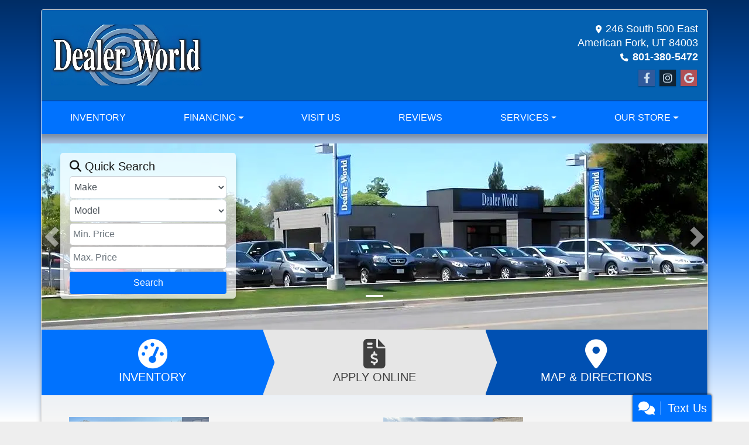

--- FILE ---
content_type: text/html; charset=utf-8
request_url: https://dealerworlddifference.com/
body_size: 28007
content:
<!DOCTYPE html>

<html lang="en">

<head>
    <meta http-equiv="Content-Type" content="text/html; charset=utf-8" />
    <title>Used Cars Salt Lake City UT | Used Cars &amp; Trucks UT | Dealer World</title>
    <meta name="viewport" content="width=device-width, initial-scale=1.0" />
    <meta name="keywords" content="used cars American Fork UT, used car dealer American Fork UT, used cars 84003, used car lot American Fork, used trucks American Fork UT, used truck dealer American Fork UT, used trucks 84003, Dealer World American Fork UT, used cars Salt Lake City, Pre-owned vehicles, used trucks Salt City, certified imports">
    <meta name="description" content="Used Cars Salt Lake City UT At Dealer World, our customers can count on quality used cars, great prices, and a knowledgeable sales staff.">
        <meta name="og:image" property="og:image" content="https://imagescdn.dealercarsearch.com/DealerImages/5945/44082/logo2.png">
    <meta name="og:url" property="og:url" content="https://www.dealerworlddifference.com/">
    <meta name="og:title" property="og:title" content="Used Cars Salt Lake City UT | Used Cars &amp; Trucks UT | Dealer World">
    <meta name="og:description" property="og:description" content="Used Cars Salt Lake City UT At Dealer World, our customers can count on quality used cars, great prices, and a knowledgeable sales staff.">
    <meta property="og:type" content="website" />
    <meta name="ahrefs-site-verification" content="53103b0d9242445bf5556befdfb2c6276ecca58675c43bb2eb60ad5be6a227df">


<link rel="preconnect" href="https://www.googletagmanager.com"/>

        <link rel="stylesheet" href="/Dealers/05001_6000/05945_44082/44082.min.css?v=2cIVzPDYpysChF-QA-X1IPxRvDMNerHMcjtBuQfJGD0" />
    <link rel="canonical" href="https://www.dealerworlddifference.com/" />

<script>
  (function(i,s,o,g,r,a,m){i['GoogleAnalyticsObject']=r;i[r]=i[r]||function(){
  (i[r].q=i[r].q||[]).push(arguments)},i[r].l=1*new Date();a=s.createElement(o),
  m=s.getElementsByTagName(o)[0];a.async=1;a.src=g;m.parentNode.insertBefore(a,m)
  })(window,document,'script','//www.google-analytics.com/analytics.js','ga');
  ga('create', 'UA-35427178-1', 'auto', 'Dealer');  ga('Dealer.send', 'pageview');
</script>

<!-- Global site tag (gtag.js) - Google Analytics -->
<script async src="https://www.googletagmanager.com/gtag/js?id=G-S5VELDCK08"></script>
<script>
  window.dataLayer = window.dataLayer || [];
  function gtag(){dataLayer.push(arguments);}
  gtag('js', new Date());
  gtag('config', 'G-S5VELDCK08');
  gtag('config', 'G-3RNWQYM023');
</script>


</head>


<body class="homePage Default-dcs">

    <div class="s27r_wrapper bodyWrapper container">

        <header class="s27r_header headerWrapper">
            <div class="row no-gutters topHeader">
                <div class="logoWrapper">
                    

        <script type="text/javascript">
            var pageTitle = "";
            var pageH1 = "";
            var pageTitleLength = "0";

            try {
                var pageTitleEl = document.querySelector('meta[name="og:title"]')

                if (pageTitleEl != null) {
                    pageTitle = pageTitleEl.content;
                    pageTitleLength = pageTitle.length;
                }
                document.addEventListener("DOMContentLoaded",
                    function () {

                        var pageH1El = document.querySelector("h1");

                        if (pageH1El != null) {
                            var h1Text = pageH1El.innerText;

                            if (h1Text != null) {
                                pageH1 = h1Text;

                                if (init_utag_data && init_utag_data.page_h1 != null) {
                                    init_utag_data.page_h1 = h1Text;
                                }

                            }
                        }
                        else {
                            if (init_utag_data["page_h1"] === "" || init_utag_data["page_h1"] === null) {
                                delete init_utag_data["page_h1"];
                            }
                        }


                    });
            }
            catch {
                console.log('Tealium form error ')
            }
        </script>
<script type="text/javascript">
var init_utag_data = { 
"tealium_event": "standard_view",
"ga4_id": "G-S5VELDCK08",
"page_title": pageTitle,
"page_h1": pageH1 ,
"page_title_count": pageTitleLength,
"site_company_name": "Dealer World",
"site_id": "44082",
"site_internal_id": "5945",
"site_platform": "dcs",
"site_section": "Home",
"site_company_city": "American Fork",
"site_company_state": "UT",
"site_company_zip_code": "84003",
"site_phone_main": "801-380-5472",
};
</script>
            <script type="text/javascript">
                var utag_data = init_utag_data;
            </script>
<script type="text/javascript">
utag_data = init_utag_data;
(function (a, b, c, d) {
a = 'https://tags.tiqcdn.com/utag/dtms/dcs-eas/prod/utag.js';
b = document; c = 'script'; d = b.createElement(c); d.src = a; d.type = 'text/java' + c; d.async = true;
a = b.getElementsByTagName(c)[0]; a.parentNode.insertBefore(d, a);
})();
window.addEventListener("load", (event) => {
utag.view(utag_data);
});
</script>
            <script type="text/javascript">
                                    var formName = '';
                                    var form_submit_utag_data = { 
"tealium_event": "form_submit",
"form_name": formName,
"form_type": formName,
"form_id": formName,
"ga4_id": "G-S5VELDCK08",
"page_title": pageTitle,
"page_title": pageH1,
"page_title_count": pageTitleLength,
"page_h1": pageH1,
"site_company_name": "Dealer World",
"site_id": "44082",
"site_internal_id": "5945",
"site_platform": "dcs",
"site_section": "Home",
"site_company_city": "American Fork",
"site_company_state": "UT",
"site_company_zip_code": "84003",
"site_phone_main": "801-380-5472",
"form_submission_first_name": "",
"form_submission_last_name": "",
"form_submission_middle_name": "",
"form_submission_address": "",
"form_submission_email": "",
"form_submission_location_name": "",
"form_submission_mobile_phone": "",
"form_submission_home_phone": "",
"form_submission_postal_code": "",
"form_submission_city": "",
"form_submission_trade_in_vin": "",
"form_submission_trade_in_make": "",
"form_submission_trade_in_miles": "",
"form_submission_trade_in_model": "",
"form_submission_trade_in_year": "",
"form_submission_trade_in_cylinders": "",
"form_submission_trade_in_transmission": "",
"form_submission_trade_in_color": "",
"form_submission_trade_in_payoff_amount": "",
"form_submission_trade_in_wrecked": "",
"form_submission_trade_in_vehicle_option": "",
};

            </script>
            <script type="text/javascript">
                function tealiumFormSubmit(formNameVal) {
                    if (!form_submit_utag_data) {
                        return;
                    }
                    formName = formNameVal;
                    form_submit_utag_data.tealium_event = 'form_submit';
                    utag.link(form_submit_utag_data);
                };


                function tealiumFormLoad(formNameVal) {
                    if (!init_utag_data || !utag) {
                        return;
                    }
                    formName = formNameVal;
                    init_utag_data.tealium_event = 'form_load';
                    init_utag_data.form_name = formName;
                    init_utag_data.form_id = formName;
                    utag.link(init_utag_data);
                };

                function tealiumFormInteraction(formNameVal) {
                    if (!init_utag_data || !utag) {
                        return;
                    }
                    formName = formNameVal;
                    init_utag_data.form_name = formName;
                    init_utag_data.form_id = formName;
                    init_utag_data.tealium_event = 'form_interaction';
                    utag.link(init_utag_data);
                }

                function tealiumLink(formName) {
                    if (!init_utag_data)
                        return
                    utag.link(init_utag_data);
                }

                function getTradeOptions() {
                    var stringOptionsVal = "";
                    $('input[id="vehicleOptions"]:checked').each(function () {
                        let element = $(this);
                        let value = element.val(); // Get the value of the checked element
                        stringOptionsVal += (value + ' ,');
                    });
                    return stringOptionsVal;

                }
                function addTealiumFormInfo(formNameVal, removeTags) {

                    var removeFormSubmitTags = false
                    if (removeTags && removeTags == true)
                        removeFormSubmitTags = true


                    if (!form_submit_utag_data)
                        return

                    formName = formNameVal;

                    var tForm = document.getElementById(formName);

                    if (!tForm) {
                        var formByClass = document.getElementsByClassName(formName);
                        tForm = formByClass && formByClass[0] ? formByClass[0] : null;
                    }

                    try {
                        if (tForm && tForm != null && form_submit_utag_data) {

                            form_submit_utag_data.form_name = formName;
                            form_submit_utag_data.form_id = formName;


                            //Lead Info
                            form_submit_utag_data.form_submission_first_name = tForm.querySelector(`${'#FirstName'}`) && removeFormSubmitTags == false ? tForm.querySelector(`${'#FirstName'}`).value : document.getElementById('txtFirstName') ? document.getElementById('txtFirstName').value : null;
                            form_submit_utag_data.form_submission_last_name = tForm.querySelector(`${'#LastName'}`) && removeFormSubmitTags == false ? tForm.querySelector(`${'#LastName'}`).value : document.getElementById('txtLastName') ? document.getElementById('txtLastName').value : null;
                            form_submit_utag_data.form_submission_mobile_phone = tForm.querySelector(`${'#MobilePhone'}`) && removeFormSubmitTags == false ? tForm.querySelector(`${'#MobilePhone'}`).value : document.getElementById('txtMobilePhone') ? document.getElementById('txtMobilePhone').value : null;
                            form_submit_utag_data.form_submission_home_phone = tForm.querySelector(`${'#HomePhone'}`) && removeFormSubmitTags == false ? tForm.querySelector(`${'#HomePhone'}`).value : document.getElementById('txtHomePhone') ? document.getElementById('txtHomePhone').value : null;
                            form_submit_utag_data.form_submission_email = tForm.querySelector(`${'#Email'}`) && removeFormSubmitTags == false ? tForm.querySelector(`${'#Email'}`).value : document.getElementById('txtEmail') ? document.getElementById('txtEmail').value : null;
                            form_submit_utag_data.form_submission_postal_code = tForm.querySelector(`${'#txtZip'}`) && removeFormSubmitTags == false ? tForm.querySelector(`${'#txtZip'}`).value : document.getElementById('txtZip') ? document.getElementById('txtZip').value : null;
                            form_submit_utag_data.form_submission_city = tForm.querySelector(`${'#txtCity'}`) && removeFormSubmitTags == false ? tForm.querySelector(`${'#txtCity'}`).value : document.getElementById('txtCity') ? document.getElementById('txtCity').value : null;

                            if (formName.toLowerCase().includes("credit") || formName.toLowerCase().includes("default")) {
                                form_submit_utag_data.form_submission_first_name = document.getElementById('txtApplicantFirstName') && removeFormSubmitTags == false ? document.getElementById('txtApplicantFirstName').value : null;
                                form_submit_utag_data.form_submission_last_name = document.getElementById('txtApplicantLastName') && removeFormSubmitTags == false ? document.getElementById('txtApplicantLastName').value : null;
                                form_submit_utag_data.form_submission_mobile_phone = document.getElementById('txtApplicantMobilePhone') && removeFormSubmitTags == false ? document.getElementById('txtApplicantMobilePhone').value : null;
                                form_submit_utag_data.form_submission_home_phone = document.getElementById('txtApplicantHomePhone') && removeFormSubmitTags == false ? document.getElementById('txtApplicantHomePhone').value : null;
                                form_submit_utag_data.form_submission_email = document.getElementById('txtApplicantEmail') && removeFormSubmitTags == false ? document.getElementById('txtApplicantEmail').value : null;
                                form_submit_utag_data.form_submission_postal_code = document.getElementById('txtApplicantZip') && removeFormSubmitTags == false ? document.getElementById('txtApplicantZip').value : null;
                                form_submit_utag_data.form_submission_city = document.getElementById('txtApplicantCity') && removeFormSubmitTags == false ? document.getElementById('txtApplicantCity').value : null;
                                form_submit_utag_data.form_submission_address = document.getElementById('txtApplicantAddress1') && removeFormSubmitTags == false ? document.getElementById('txtApplicantAddress1').value : document.getElementById('txtApplicantHomeAddress1') ? document.getElementById('txtApplicantHomeAddress1').value : null;

                                form_submit_utag_data.product_make = document.getElementById('txtVehicleMake') && removeFormSubmitTags == false ? document.getElementById('txtVehicleMake').value : null;
                                form_submit_utag_data.product_brand = document.getElementById('txtVehicleMake') && removeFormSubmitTags == false ? document.getElementById('txtVehicleMake').value : null;
                                form_submit_utag_data.product_model = document.getElementById('txtVehicleModel') && removeFormSubmitTags == false ? document.getElementById('txtVehicleModel').value : null;
                                form_submit_utag_data.product_year = document.getElementById('txtVehicleYear') && removeFormSubmitTags == false ? document.getElementById('txtVehicleYear').value : null;
                            }
                            //Trade Forms
                            if (formName.toLowerCase().includes("trade") || formName.toLowerCase().includes("lookup")) {
                                form_submit_utag_data.form_submission_trade_in_make = tForm.querySelector(`${'#txtMake'}`) && removeFormSubmitTags == false ? tForm.querySelector(`${'#txtMake'}`).value : $('#tradein-make-select').find(":selected").text();
                                form_submit_utag_data.form_submission_trade_in_model = tForm.querySelector(`${'#txtModel'}`) && removeFormSubmitTags == false ? tForm.querySelector(`${'#txtModel'}`).value : $('#tradein-model-select').find(":selected").text();
                                form_submit_utag_data.form_submission_trade_in_miles = tForm.querySelector(`${'#txtMileage'}`) && removeFormSubmitTags == false ? tForm.querySelector(`${'#txtMileage'}`).value : null;
                                form_submit_utag_data.form_submission_trade_in_year = tForm.querySelector(`${'#VehicleYear'}`) && removeFormSubmitTags == false ? tForm.querySelector(`${'#VehicleYear'}`).value : $('#tradein-year-select').find(":selected").text() != '' ? $('#tradein-year-select').find(":selected").text() : $('#ddlYear').find(":selected").text();
                                form_submit_utag_data.form_submission_trade_in_color = tForm.querySelector(`${'#txtColor'}`) && removeFormSubmitTags == false ? tForm.querySelector(`${'#txtColor'}`).value : null;
                                form_submit_utag_data.form_submission_trade_in_cylinders = tForm.querySelector(`${'#txtEngine'}`) && removeFormSubmitTags == false ? tForm.querySelector(`${'#txtEngine'}`).value : null;
                                form_submit_utag_data.form_submission_trade_in_vin = tForm.querySelector(`${'#txtVin'}`) && removeFormSubmitTags == false ? tForm.querySelector(`${'#txtVin'}`).value : null;
                                form_submit_utag_data.form_submission_trade_in_transmission = tForm.querySelector(`${'#txtTransmission'}`) && removeFormSubmitTags == false ? tForm.querySelector(`${'#txtTransmission'}`).value : null;
                                form_submit_utag_data.form_submission_trade_in_payoff_amount = tForm.querySelector(`${'#txtPayoff'}`) && removeFormSubmitTags == false ? tForm.querySelector(`${'#txtPayoff'}`).value : null;
                                form_submit_utag_data.form_submission_trade_in_wrecked = tForm.querySelector(`${'#txtWrecked'}`) && removeFormSubmitTags == false ? tForm.querySelector(`${'#txtWrecked'}`).value : null;
                                form_submit_utag_data.form_submission_trade_in_vehicle_option = getTradeOptions();
                                form_submit_utag_data.form_submission_trade_in_color = tForm.querySelector(`${'#txtColor'}`) && removeFormSubmitTags == false ? tForm.querySelector(`${'#txtColor'}`).value : null;
                            }

                            //Service, parts , detail, rental forms
                            if (formName.toLowerCase().includes("service") || formName.toLowerCase().includes("rental") || formName.toLowerCase().includes("detailing") || formName.toLowerCase().includes("parts")) {
                                form_submit_utag_data.product_make = tForm.querySelector(`${'#txtMake'}`) && removeFormSubmitTags == false ? tForm.querySelector(`${'#txtMake'}`).value : $('#tradein-make-select').find(":selected").text();
                                form_submit_utag_data.product_brand = tForm.querySelector(`${'#txtMake'}`) && removeFormSubmitTags == false ? tForm.querySelector(`${'#txtMake'}`).value : $('#tradein-make-select').find(":selected").text();
                                form_submit_utag_data.product_model = tForm.querySelector(`${'#txtModel'}`) && removeFormSubmitTags == false ? tForm.querySelector(`${'#txtModel'}`).value : $('#tradein-model-select').find(":selected").text();
                                form_submit_utag_data.product_year = tForm.querySelector(`${'#VehicleYear'}`) && removeFormSubmitTags == false ? tForm.querySelector(`${'#VehicleYear'}`).value : $('#ddlYear').find(":selected").text();
                            }
                        }

                        if (form_submit_utag_data) {

                            for (var propName in form_submit_utag_data) {
                                if (form_submit_utag_data[propName] === "" || form_submit_utag_data[propName] === null) {
                                    delete form_submit_utag_data[propName];
                                }
                            }
                        }
                    }
                    catch
                    {
                        console.log('Tealium form error ')
                        return null;
                    }

                    finally {
                    }
                }

                function formInteractionListener(formClass, formId, interactionType) {
                    try {
                        var formName = formClass ?? formId;
                        var form = document.querySelector((formClass != null ? '.' : '#') + formName);

                        var interacted = false;

                        form.addEventListener(interactionType ?? 'change', function () {
                            if (interacted == true)
                                return
                            interacted = true;
                            addTealiumFormInfo(formName, true)

                            tealiumFormInteraction(formName)
                        }, { once: true });
                    }

                    catch {
                        console.log('error loading form interaction events: ' + formName)
                    }
                }

                function formLoadListener(formClass, formId) {
                    try {
                        var formName = formClass ?? formId;
                        var viewed = false;
                        var observer = new IntersectionObserver(function (entries) {


                            if (entries[0].isIntersecting === true && viewed == false) {
                                viewed = true;
                                addTealiumFormInfo(formName, true)
                                tealiumFormLoad(formName)
                            }
                        }, { threshold: [0] });

                        observer.observe(document.querySelector((formClass != null ? '.' : '#') + formName));
                    }
                    catch {
                        console.log('error loading form interaction events: ' + formName)

                    }
                }
            </script>


<a id="hlLogo" aria-label="Dealer Logo" href="//dealerworlddifference.com">
    <img class="dealerLogo logo logo_5945 img-fluid" title="Dealer World" alt="Dealer World" src="https://imagescdn.dealercarsearch.com/DealerImages/5945/44082/logo2.png" />
</a>
                </div>
                <div class="addressWrapper">
                    
    <div id="AddressPane" class="s27r_addressPane">

<div class="ContentPane_294596 AddressAndPhone AddressAndPhone_294596">

<div class="AddressPhone_Main">
        <span class="LabelAddress1">
            <i class="fa-solid fa-location-dot"></i> 246 South 500 East
        </span>
        <span class="LabelCityStateZip1">American Fork, UT 84003</span>
        <span class="LabelPhone1">
            <i class="fa-solid fa-phone"></i>
            <a href='tel:801-380-5472'>
                 801-380-5472
            </a>
        </span>




</div>
</div></div>
                    
    <div id="SocialMediaPane" class="s27r_SocialMediaPane">

<div class="ContentPane_294595 SocialMedia SocialMedia_294595">

<div class="socialMedia">
            <a href="https://www.facebook.com/dealerworldut" target="_blank" rel="noopener" title="Follow Us on Facebook" aria-label="Follow Us on Facebook">
                <i class='fa-brands fa-facebook-f'></i>
            </a>





            <a href="https://www.instagram.com/dealerworld/?hl=en" title="" target="_blank" rel="noopener" aria-label="Social Media Link">
                <i class='fa-brands fa-instagram'></i>
            </a>

            <a href="https://g.co/kgs/ifqZJu2" title="" target="_blank" rel="noopener" aria-label="Social Media Link">
                <i class='fa-brands fa-google'></i>
            </a>



</div></div></div>
                </div>
            </div>
            <div class="menuWrapper row">
                
    <nav id="s27r_menu" class="navbar navbar-expand-lg">
            <button class="siteMenu navbar-toggler" type="button" data-toggle="collapse" data-target="#siteNav" aria-controls="siteNav" aria-expanded="false" aria-label="Toggle navigation">
                Site Menu
            </button>
        <div class="collapse navbar-collapse" id="siteNav">
            <ul class="navbar-nav ">

                            <li class="nav-item ">
                                <a href="/inventory?clearall=1" class="nav-link"  >
                                    <span>Inventory</span>
                                </a>

                            </li>
                            <li class="nav-item dropdown">
                                <a href="/creditapp?" class="nav-link dropdown-toggle" data-toggle=dropdown aria-haspopup=true aria-expanded=false >
                                    <span>Financing</span>
                                </a>

                                    <div class="dropdown-menu">
                                                <a class="dropdown-item" href="/creditapp" ><span>Apply Online</span></a>
                                                <a class="dropdown-item" href="/loancalculator" ><span>Loan Calculator</span></a>
                                    </div>
                            </li>
                            <li class="nav-item ">
                                <a href="/directions" class="nav-link"  >
                                    <span>Visit Us</span>
                                </a>

                            </li>
                            <li class="nav-item ">
                                <a href="/reviews" class="nav-link"  >
                                    <span>Reviews</span>
                                </a>

                            </li>
                            <li class="nav-item dropdown">
                                <a href="/sendcomments?" class="nav-link dropdown-toggle" data-toggle=dropdown aria-haspopup=true aria-expanded=false >
                                    <span>Services</span>
                                </a>

                                    <div class="dropdown-menu">
                                                <a class="dropdown-item" href="/trade" ><span>Value Your Trade-In</span></a>
                                                <a class="dropdown-item" href="/locatorservice" ><span>Vehicle Finder</span></a>
                                    </div>
                            </li>
                            <li class="nav-item dropdown">
                                <a href="/directions?" class="nav-link dropdown-toggle" data-toggle=dropdown aria-haspopup=true aria-expanded=false >
                                    <span>Our Store</span>
                                </a>

                                    <div class="dropdown-menu">
                                                <a class="dropdown-item" href="/aboutus" ><span>About Us</span></a>
                                                <a class="dropdown-item" href="/blog" ><span>Blog</span></a>
                                                <a class="dropdown-item" href="/sendcomments" ><span>Contact Us</span></a>
                                                <a class="dropdown-item" href="/meetourstaff" ><span>Meet Our Staff</span></a>
                                                <a class="dropdown-item" href="/privacy" ><span>Privacy Policy</span></a>
                                    </div>
                            </li>
            </ul>
        </div>
    </nav>

            </div>
        </header>

        <main>
            <section class="slidesWrapper row">
                
    <div id="SlidesPane" class="s27r_slidesPane">

<div class="ContentPane_2152691 ResponsiveBanner ResponsiveBanner_2152691">

<div id="myCarousel" class="carousel slide carousel-fade" data-ride="carousel">
    <ol class='carousel-indicators'><li data-target='#myCarousel' data-slide-to='0' class='active'></li>
</ol>

    <div class="carousel-inner">
        <div class="carousel-item carousel-item-banner active">
<img src="data:image/svg+xml,%3Csvg xmlns='http://www.w3.org/2000/svg' viewBox='0 0 1140 320'%3E%3C/svg%3E" data-src="https://imagescdn.dealercarsearch.com/DealerImages/5945/saved/c15e6f31.jpg" class="first-slide slideImgUpdate img-fluid lazyload" loading="auto" alt="" />
</div>

    </div>
        <a aria-label="Previous" class="carousel-control-prev" href="#myCarousel" role="button" data-slide="prev"><span class="carousel-control-prev-icon" aria-hidden="true"></span><span class="sr-only"></span></a><a aria-label="Next" class="carousel-control-next" href="#myCarousel" role="button" data-slide="next"><span class="carousel-control-next-icon" aria-hidden="true"></span><span class="sr-only"></span></a>

</div>

<script type="text/javascript">
    document.addEventListener('DOMContentLoaded',function(event) {$(function(){$('#myCarousel').carousel({interval: 8000});});});
</script>
</div>
<div class="ContentPane_2152689 ResponsiveSearch ResponsiveSearch_2152689">

<div id="ResponsiveSearchWrapper" class="search-wrap  navbar-expand-md">

    <a id="searchToggle" data-toggle="collapse" href="#quickSearch" role="button" aria-expanded="true" aria-controls="quickSearch" class="search-toggle">
        <i class="fa-solid fa-magnifying-glass"></i>
        <span> Quick Search</span>
    </a>

    <div class="responsiveSearch  collapse" id="quickSearch">
        <form id="ResponsiveSearchForm" data-ajax="true" data-ajax-method="post" data-ajax-mode="replace-with" data-ajax-update="#ResponsiveSearchWrapper" data-ajax-failure="ajaxFailure" data-ajax-begin="beginResponsiveSearchFilter()" data-ajax-complete="completeResponsiveSearchFilter()" action="/ResponsiveSearchModule/ResponsiveSearchSubmitForm?pagename=Default&amp;modulename=ResponsiveSearch" method="post">


            <div class="searchMake">
                <select class="form-control" id="ddlResponsiveSearchMake" aria-label="Make" name="MakeName">
                    <option value="">Make</option>
                <option value="Acura">Acura</option>
<option value="Audi">Audi</option>
<option value="Chevrolet">Chevrolet</option>
<option value="Ford">Ford</option>
<option value="GMC">GMC</option>
<option value="Honda">Honda</option>
<option value="Hyundai">Hyundai</option>
<option value="Jeep">Jeep</option>
<option value="Land Rover">Land Rover</option>
<option value="MINI">MINI</option>
<option value="Mazda">Mazda</option>
<option value="Mercedes-Benz">Mercedes-Benz</option>
<option value="Nissan">Nissan</option>
<option value="Porsche">Porsche</option>
<option value="RAM">RAM</option>
<option value="Subaru">Subaru</option>
<option value="Tesla">Tesla</option>
<option value="Toyota">Toyota</option>
<option value="Volkswagen">Volkswagen</option>
</select>
            </div>

            <div class="searchModel">
                <i id="modelSpinner" class="fa-solid fa-rotate fa-spin fa-fw d-none"></i>
                <select class="form-control" id="ddlResponsiveSearchModel" aria-label="Model" name="ModelName">
                    <option value="">Model</option>
                <option value="1500">1500</option>
<option value="911">911</option>
<option value="Armada">Armada</option>
<option value="Ascent">Ascent</option>
<option value="Camry">Camry</option>
<option value="Civic">Civic</option>
<option value="Civic Sedan">Civic Sedan</option>
<option value="Cooper">Cooper</option>
<option value="Corolla">Corolla</option>
<option value="Explorer">Explorer</option>
<option value="Forester">Forester</option>
<option value="Grand Cherokee">Grand Cherokee</option>
<option value="Jetta">Jetta</option>
<option value="LR4">LR4</option>
<option value="MAZDA2">MAZDA2</option>
<option value="MAZDA3">MAZDA3</option>
<option value="Model 3">Model 3</option>
<option value="Odyssey">Odyssey</option>
<option value="Palisade">Palisade</option>
<option value="Pilot">Pilot</option>
<option value="R-Class">R-Class</option>
<option value="RAV4">RAV4</option>
<option value="RDX">RDX</option>
<option value="SQ5">SQ5</option>
<option value="Sonata">Sonata</option>
<option value="Tacoma">Tacoma</option>
<option value="Tahoe">Tahoe</option>
<option value="Terrain">Terrain</option>
<option value="Yaris">Yaris</option>
<option value="Yukon XL">Yukon XL</option>
</select>
            </div>
            <div class="searchMin">
                <input class="form-control" id="minPriceTextBox" placeholder="Min. Price" aria-label="Price Low" onfocus="this.value = ''" type="text" data-val="true" data-val-number="The field PriceLow must be a number." name="PriceLow" value="" />
            </div>
            <div class="searchMax">
                <input class="form-control" id="maxPriceTextBox" placeholder="Max. Price" aria-label="Price High" onfocus="this.value = ''" type="text" data-val="true" data-val-number="The field PriceHigh must be a number." name="PriceHigh" value="" />
            </div>
            <div class="searchButton">
                <button type="button" id="SearchButton" class="btn col">
                    Search
                </button>
            </div>

            <div class="RowIce"><input type='text' autocomplete='off' aria-label='Name' name='Name' class='form-control' /></div>
            <input type="hidden" name="ClearAll" value="1" />
        <input name="__RequestVerificationToken" type="hidden" value="CfDJ8I-sA75Ki3lIgmI3oOKWIrIY8dIOsbpcQi9Y56AoVRk0lHclEvfXIyQDHhnaogzqwh63Zi0smLHYkRxgy3L6HB10Y4uIjINwy2cz_L8jvvh-9ylOb5b665_pciMl_-wBNwEEPGDX3Qq3lcUvrCRCOsc" /></form>
        <input id="RedirectPage" type="hidden" value="inventory" />
        <input id="GroupId" type="hidden" />
        <input id="DealerIdList" type="hidden" value="0" />
    </div>
</div></div></div>
                
    <div id="LongSearchPane" class="s27r_quickSearch">
</div>
            </section>
            <section class="filtersWrapper">
                
    <div id="FiltersPane" class="s27r_indexFilters">

<div class="ContentPane_2152687 HTMLModule HTMLModule_2152687">


<div class="row no-gutters">
  <div class="col-md-4">
    <a href="/inventory?clearall=1" aria-label="Inventory"><i class="fas fa-tachometer-alt"></i>Inventory</a>
  </div>
  <div class="col-md-4">
    <a href="/creditapp" aria-label="Apply Online"><i class="fas fa-file-invoice-dollar"></i>Apply Online</a>
  </div>
  <div class="col-md-4">
    <a href="/directions" aria-label="Map & Directions"><i class="fas fa-map-marker-alt"></i>Map & Directions</a>
  </div>
</div></div></div>
            </section>
            <section class="spotlightWrapper">
                
    <div id="SpotlightPane" class="s27r_spotlight">

<div class="ContentPane_2152690 ResponsiveScrollingSpotlight2 ResponsiveScrollingSpotlight2_2152690">

<div id="Spotlight">
        <div id="spotlightCarousel-2up" class="carousel slide d-none d-md-block" data-ride="carousel">
            <div class="carousel-inner">
                <div class="carousel-item active" data-interval="0">
                    <div class="row">
                            <div class="col-md-6 rspotlightItem">
                                <div class="listingWrapper row">
                                    <div class="scrollImage col-xl-6" data-slide-number="0">
                                        <a aria-label="2010 MINI Cooper 2dr Cpe S" href="/vdp/23323219/Used-2010-MINI-Cooper-2dr-Cpe-S-for-sale-in-Salt-Lake-City-UT-84003">
                                            <img alt="2010 MINI Cooper 2dr Cpe S"
                                                 data-src="https://imagescdn.dealercarsearch.com/Media/5945/23323219/Medium/639006223014889095.jpg"
                                                 class="img-fluid"
                                                 asp-append-version="true" />
                                        </a>
                                    </div>
                                    <div class="scrollYMMPtext col-xl-6">
                                        <h3>
                                            <a aria-label="2010 MINI Cooper 2dr Cpe S" href="/vdp/23323219/Used-2010-MINI-Cooper-2dr-Cpe-S-for-sale-in-Salt-Lake-City-UT-84003">
                                                2010 MINI Cooper
                                            </a>
                                        </h3>
                                        <div class="scrollYMM_row">
                                            <span>MPG</span> 24/32
                                        </div>
                                        <div class="scrollYMM_row">
                                            <span>Miles</span> 98,176

                                        </div>
                                        <div class="scrollYMM_row">
                                            <span>YEAR</span> 2010
                                        </div>
                                        <div class="scroll_price">
$5,990                                        </div>
                                    </div>
                                </div>
                            </div>
                            <div class="col-md-6 rspotlightItem">
                                <div class="listingWrapper row">
                                    <div class="scrollImage col-xl-6" data-slide-number="1">
                                        <a aria-label="2011 RAM 1500 4WD Crew Cab 140.5&quot; SLT" href="/vdp/22644073/Used-2011-RAM-1500-4WD-Crew-Cab-1405-SLT-for-sale-in-Salt-Lake-City-UT-84003">
                                            <img alt="2011 RAM 1500 4WD Crew Cab 140.5&quot; SLT"
                                                 data-src="https://imagescdn.dealercarsearch.com/Media/5945/22644073/Medium/639003752222769678.jpg"
                                                 class="img-fluid"
                                                 asp-append-version="true" />
                                        </a>
                                    </div>
                                    <div class="scrollYMMPtext col-xl-6">
                                        <h3>
                                            <a aria-label="2011 RAM 1500 4WD Crew Cab 140.5&quot; SLT" href="/vdp/22644073/Used-2011-RAM-1500-4WD-Crew-Cab-1405-SLT-for-sale-in-Salt-Lake-City-UT-84003">
                                                2011 RAM 1500
                                            </a>
                                        </h3>
                                        <div class="scrollYMM_row">
                                            <span>MPG</span> 13/19
                                        </div>
                                        <div class="scrollYMM_row">
                                            <span>Miles</span> 127,868

                                        </div>
                                        <div class="scrollYMM_row">
                                            <span>YEAR</span> 2011
                                        </div>
                                        <div class="scroll_price">
$13,900                                        </div>
                                    </div>
                                </div>
                            </div>
                            </div>
                        </div>
                        <div class="carousel-item">
                            <div class="row">
                            <div class="col-md-6 rspotlightItem">
                                <div class="listingWrapper row">
                                    <div class="scrollImage col-xl-6" data-slide-number="2">
                                        <a aria-label="2013 Honda Odyssey 5dr EX-L" href="/vdp/23037793/Used-2013-Honda-Odyssey-5dr-EXL-for-sale-in-Salt-Lake-City-UT-84003">
                                            <img alt="2013 Honda Odyssey 5dr EX-L"
                                                 data-src="https://imagescdn.dealercarsearch.com/Media/5945/23037793/Medium/639006239135219419.jpg"
                                                 class="img-fluid"
                                                 asp-append-version="true" />
                                        </a>
                                    </div>
                                    <div class="scrollYMMPtext col-xl-6">
                                        <h3>
                                            <a aria-label="2013 Honda Odyssey 5dr EX-L" href="/vdp/23037793/Used-2013-Honda-Odyssey-5dr-EXL-for-sale-in-Salt-Lake-City-UT-84003">
                                                2013 Honda Odyssey
                                            </a>
                                        </h3>
                                        <div class="scrollYMM_row">
                                            <span>MPG</span> 18/27
                                        </div>
                                        <div class="scrollYMM_row">
                                            <span>Miles</span> 237,459

                                        </div>
                                        <div class="scrollYMM_row">
                                            <span>YEAR</span> 2013
                                        </div>
                                        <div class="scroll_price">
$6,995                                        </div>
                                    </div>
                                </div>
                            </div>
                            <div class="col-md-6 rspotlightItem">
                                <div class="listingWrapper row">
                                    <div class="scrollImage col-xl-6" data-slide-number="3">
                                        <a aria-label="2017 Ford Explorer Platinum 4WD" href="/vdp/22898838/Used-2017-Ford-Explorer-Platinum-4WD-for-sale-in-Salt-Lake-City-UT-84003">
                                            <img alt="2017 Ford Explorer Platinum 4WD"
                                                 data-src="https://imagescdn.dealercarsearch.com/Media/5945/22898838/Medium/638981291349676380.jpg"
                                                 class="img-fluid"
                                                 asp-append-version="true" />
                                        </a>
                                    </div>
                                    <div class="scrollYMMPtext col-xl-6">
                                        <h3>
                                            <a aria-label="2017 Ford Explorer Platinum 4WD" href="/vdp/22898838/Used-2017-Ford-Explorer-Platinum-4WD-for-sale-in-Salt-Lake-City-UT-84003">
                                                2017 Ford Explorer
                                            </a>
                                        </h3>
                                        <div class="scrollYMM_row">
                                            <span>MPG</span> 16/22
                                        </div>
                                        <div class="scrollYMM_row">
                                            <span>Miles</span> 36,194

                                        </div>
                                        <div class="scrollYMM_row">
                                            <span>YEAR</span> 2017
                                        </div>
                                        <div class="scroll_price">
$26,500                                        </div>
                                    </div>
                                </div>
                            </div>
                            </div>
                        </div>
                        <div class="carousel-item">
                            <div class="row">
                            <div class="col-md-6 rspotlightItem">
                                <div class="listingWrapper row">
                                    <div class="scrollImage col-xl-6" data-slide-number="4">
                                        <a aria-label="2014 Toyota Camry 2014.5 4dr Sdn V6 Auto SE (Natl)" href="/vdp/23339593/Used-2014-Toyota-Camry-20145-4dr-Sdn-V6-Auto-SE-Natl-for-sale-in-Salt-Lake-City-UT-84003">
                                            <img alt="2014 Toyota Camry 2014.5 4dr Sdn V6 Auto SE (Natl)"
                                                 data-src="https://imagescdn.dealercarsearch.com/Media/5945/23339593/Medium/639012254085981622.jpg"
                                                 class="img-fluid"
                                                 asp-append-version="true" />
                                        </a>
                                    </div>
                                    <div class="scrollYMMPtext col-xl-6">
                                        <h3>
                                            <a aria-label="2014 Toyota Camry 2014.5 4dr Sdn V6 Auto SE (Natl)" href="/vdp/23339593/Used-2014-Toyota-Camry-20145-4dr-Sdn-V6-Auto-SE-Natl-for-sale-in-Salt-Lake-City-UT-84003">
                                                2014 Toyota Camry
                                            </a>
                                        </h3>
                                        <div class="scrollYMM_row">
                                            <span>MPG</span> 21/31
                                        </div>
                                        <div class="scrollYMM_row">
                                            <span>Miles</span> 92,926

                                        </div>
                                        <div class="scrollYMM_row">
                                            <span>YEAR</span> 2014
                                        </div>
                                        <div class="scroll_price">
$15,600                                        </div>
                                    </div>
                                </div>
                            </div>
                            <div class="col-md-6 rspotlightItem">
                                <div class="listingWrapper row">
                                    <div class="scrollImage col-xl-6" data-slide-number="5">
                                        <a aria-label="2020 Honda Civic Sport CVT" href="/vdp/22898446/Used-2020-Honda-Civic-Sport-CVT-for-sale-in-Salt-Lake-City-UT-84003">
                                            <img alt="2020 Honda Civic Sport CVT"
                                                 data-src="https://imagescdn.dealercarsearch.com/Media/5945/22898446/Medium/638981331819538684.jpg"
                                                 class="img-fluid"
                                                 asp-append-version="true" />
                                        </a>
                                    </div>
                                    <div class="scrollYMMPtext col-xl-6">
                                        <h3>
                                            <a aria-label="2020 Honda Civic Sport CVT" href="/vdp/22898446/Used-2020-Honda-Civic-Sport-CVT-for-sale-in-Salt-Lake-City-UT-84003">
                                                2020 Honda Civic
                                            </a>
                                        </h3>
                                        <div class="scrollYMM_row">
                                            <span>MPG</span> 29/37
                                        </div>
                                        <div class="scrollYMM_row">
                                            <span>Miles</span> 40,380

                                        </div>
                                        <div class="scrollYMM_row">
                                            <span>YEAR</span> 2020
                                        </div>
                                        <div class="scroll_price">
$20,400                                        </div>
                                    </div>
                                </div>
                            </div>
                            </div>
                        </div>
                        <div class="carousel-item">
                            <div class="row">
                            <div class="col-md-6 rspotlightItem">
                                <div class="listingWrapper row">
                                    <div class="scrollImage col-xl-6" data-slide-number="6">
                                        <a aria-label="2018 Volkswagen Jetta 1.4T S Auto" href="/vdp/22887126/Used-2018-Volkswagen-Jetta-14T-S-Auto-for-sale-in-Salt-Lake-City-UT-84003">
                                            <img alt="2018 Volkswagen Jetta 1.4T S Auto"
                                                 data-src="https://imagescdn.dealercarsearch.com/Media/5945/22887126/Medium/638930200767258278.jpg"
                                                 class="img-fluid"
                                                 asp-append-version="true" />
                                        </a>
                                    </div>
                                    <div class="scrollYMMPtext col-xl-6">
                                        <h3>
                                            <a aria-label="2018 Volkswagen Jetta 1.4T S Auto" href="/vdp/22887126/Used-2018-Volkswagen-Jetta-14T-S-Auto-for-sale-in-Salt-Lake-City-UT-84003">
                                                2018 Volkswagen Jetta
                                            </a>
                                        </h3>
                                        <div class="scrollYMM_row">
                                            <span>MPG</span> 28/38
                                        </div>
                                        <div class="scrollYMM_row">
                                            <span>Miles</span> 39,281

                                        </div>
                                        <div class="scrollYMM_row">
                                            <span>YEAR</span> 2018
                                        </div>
                                        <div class="scroll_price">
$12,995                                        </div>
                                    </div>
                                </div>
                            </div>
                            <div class="col-md-6 rspotlightItem">
                                <div class="listingWrapper row">
                                    <div class="scrollImage col-xl-6" data-slide-number="7">
                                        <a aria-label="2014 Jeep Grand Cherokee 4WD 4dr Summit" href="/vdp/22241960/Used-2014-Jeep-Grand-Cherokee-4WD-4dr-Summit-for-sale-in-Salt-Lake-City-UT-84003">
                                            <img alt="2014 Jeep Grand Cherokee 4WD 4dr Summit"
                                                 data-src="https://imagescdn.dealercarsearch.com/Media/5945/22241960/Medium/638981278126787647.jpg"
                                                 class="img-fluid"
                                                 asp-append-version="true" />
                                        </a>
                                    </div>
                                    <div class="scrollYMMPtext col-xl-6">
                                        <h3>
                                            <a aria-label="2014 Jeep Grand Cherokee 4WD 4dr Summit" href="/vdp/22241960/Used-2014-Jeep-Grand-Cherokee-4WD-4dr-Summit-for-sale-in-Salt-Lake-City-UT-84003">
                                                2014 Jeep Grand Cherokee
                                            </a>
                                        </h3>
                                        <div class="scrollYMM_row">
                                            <span>MPG</span> 14/20
                                        </div>
                                        <div class="scrollYMM_row">
                                            <span>Miles</span> 108,661

                                        </div>
                                        <div class="scrollYMM_row">
                                            <span>YEAR</span> 2014
                                        </div>
                                        <div class="scroll_price">
$12,600                                        </div>
                                    </div>
                                </div>
                            </div>
                            </div>
                        </div>
                        <div class="carousel-item">
                            <div class="row">
                            <div class="col-md-6 rspotlightItem">
                                <div class="listingWrapper row">
                                    <div class="scrollImage col-xl-6" data-slide-number="8">
                                        <a aria-label="2015 Honda Civic Sedan 4dr  EX" href="/vdp/23339640/Used-2015-Honda-Civic-Sedan-4dr-EX-for-sale-in-Salt-Lake-City-UT-84003">
                                            <img alt="2015 Honda Civic Sedan "
                                                 data-src="https://imagescdn.dealercarsearch.com/Media/5945/23339640/Medium/639014858811920520.jpg"
                                                 class="img-fluid"
                                                 asp-append-version="true" />
                                        </a>
                                    </div>
                                    <div class="scrollYMMPtext col-xl-6">
                                        <h3>
                                            <a aria-label="2015 Honda Civic Sedan 4dr  EX" href="/vdp/23339640/Used-2015-Honda-Civic-Sedan-4dr-EX-for-sale-in-Salt-Lake-City-UT-84003">
                                                2015 Honda Civic Sedan
                                            </a>
                                        </h3>
                                        <div class="scrollYMM_row">
                                            <span>MPG</span> 30/39
                                        </div>
                                        <div class="scrollYMM_row">
                                            <span>Miles</span> 85,859

                                        </div>
                                        <div class="scrollYMM_row">
                                            <span>YEAR</span> 2015
                                        </div>
                                        <div class="scroll_price">
$13,995                                        </div>
                                    </div>
                                </div>
                            </div>
                            <div class="col-md-6 rspotlightItem">
                                <div class="listingWrapper row">
                                    <div class="scrollImage col-xl-6" data-slide-number="9">
                                        <a aria-label="2020 Audi SQ5 Premium Plus 3.0 TFSI quattro" href="/vdp/21396999/Used-2020-Audi-SQ5-Premium-Plus-30-TFSI-quattro-for-sale-in-Salt-Lake-City-UT-84003">
                                            <img alt="2020 Audi SQ5 Premium Plus 3.0 TFSI quattro"
                                                 data-src="https://imagescdn.dealercarsearch.com/Media/5945/21396999/Medium/638981325105246322.jpg"
                                                 class="img-fluid"
                                                 asp-append-version="true" />
                                        </a>
                                    </div>
                                    <div class="scrollYMMPtext col-xl-6">
                                        <h3>
                                            <a aria-label="2020 Audi SQ5 Premium Plus 3.0 TFSI quattro" href="/vdp/21396999/Used-2020-Audi-SQ5-Premium-Plus-30-TFSI-quattro-for-sale-in-Salt-Lake-City-UT-84003">
                                                2020 Audi SQ5
                                            </a>
                                        </h3>
                                        <div class="scrollYMM_row">
                                            <span>MPG</span> 18/23
                                        </div>
                                        <div class="scrollYMM_row">
                                            <span>Miles</span> 30,286

                                        </div>
                                        <div class="scrollYMM_row">
                                            <span>YEAR</span> 2020
                                        </div>
                                        <div class="scroll_price">
$32,200                                        </div>
                                    </div>
                                </div>
                            </div>
                            </div>
                        </div>
                        <div class="carousel-item">
                            <div class="row">
                            <div class="col-md-6 rspotlightItem">
                                <div class="listingWrapper row">
                                    <div class="scrollImage col-xl-6" data-slide-number="10">
                                        <a aria-label="2006 Mazda MAZDA3 4dr Sdn i Touring Manual" href="/vdp/23172246/Used-2006-Mazda-MAZDA3-4dr-Sdn-i-Touring-Manual-for-sale-in-Salt-Lake-City-UT-84003">
                                            <img alt="2006 Mazda MAZDA3 4dr Sdn i Touring Manual"
                                                 data-src="https://imagescdn.dealercarsearch.com/Media/5945/23172246/Medium/638969492719062808.jpg"
                                                 class="img-fluid"
                                                 asp-append-version="true" />
                                        </a>
                                    </div>
                                    <div class="scrollYMMPtext col-xl-6">
                                        <h3>
                                            <a aria-label="2006 Mazda MAZDA3 4dr Sdn i Touring Manual" href="/vdp/23172246/Used-2006-Mazda-MAZDA3-4dr-Sdn-i-Touring-Manual-for-sale-in-Salt-Lake-City-UT-84003">
                                                2006 Mazda MAZDA3
                                            </a>
                                        </h3>
                                        <div class="scrollYMM_row">
                                            <span>MPG</span> 26/34
                                        </div>
                                        <div class="scrollYMM_row">
                                            <span>Miles</span> 165,083

                                        </div>
                                        <div class="scrollYMM_row">
                                            <span>YEAR</span> 2006
                                        </div>
                                        <div class="scroll_price">
$3,900                                        </div>
                                    </div>
                                </div>
                            </div>
                            <div class="col-md-6 rspotlightItem">
                                <div class="listingWrapper row">
                                    <div class="scrollImage col-xl-6" data-slide-number="11">
                                        <a aria-label="2011 Mazda MAZDA3 5dr HB Man s Sport" href="/vdp/23090124/Used-2011-Mazda-MAZDA3-5dr-HB-Man-s-Sport-for-sale-in-Salt-Lake-City-UT-84003">
                                            <img alt="2011 Mazda MAZDA3 5dr HB Man s Sport"
                                                 data-src="https://imagescdn.dealercarsearch.com/Media/5945/23090124/Medium/638984672450564992.jpg"
                                                 class="img-fluid"
                                                 asp-append-version="true" />
                                        </a>
                                    </div>
                                    <div class="scrollYMMPtext col-xl-6">
                                        <h3>
                                            <a aria-label="2011 Mazda MAZDA3 5dr HB Man s Sport" href="/vdp/23090124/Used-2011-Mazda-MAZDA3-5dr-HB-Man-s-Sport-for-sale-in-Salt-Lake-City-UT-84003">
                                                2011 Mazda MAZDA3
                                            </a>
                                        </h3>
                                        <div class="scrollYMM_row">
                                            <span>MPG</span> 20/28
                                        </div>
                                        <div class="scrollYMM_row">
                                            <span>Miles</span> 114,747

                                        </div>
                                        <div class="scrollYMM_row">
                                            <span>YEAR</span> 2011
                                        </div>
                                        <div class="scroll_price">
$8,500                                        </div>
                                    </div>
                                </div>
                            </div>
                    </div>
                </div>
            </div>
            <div id="left2">
                <a class="carousel-control-prev" aria-label="Previous" href="#spotlightCarousel-2up" role="button" data-slide="prev">
                    <i class="fa-solid fa-chevron-left"></i>
                </a>
            </div>
            <div id="right2">
                <a class="carousel-control-next" aria-label="Next" href="#spotlightCarousel-2up" role="button" data-slide="next">
                    <i class="fa-solid fa-chevron-right"></i>
                </a>
            </div>
        </div>
        <div id="spotlightCarousel-2upPhone" class="carousel slide d-block d-md-none" data-ride="carousel">
            <div class="carousel-inner">
                <div class="carousel-item active" data-interval="0">
                    <div class="row">
                            <div class="col-lg-6 rspotlightItem" data-slide-number="0">
                                <div class="listingWrapper row">
                                    <div class="scrollImage col-md-6">
                                        <a aria-label="2010 MINI Cooper 2dr Cpe S" href="/vdp/23323219/Used-2010-MINI-Cooper-2dr-Cpe-S-for-sale-in-Salt-Lake-City-UT-84003">
                                            <img alt="2010 MINI Cooper 2dr Cpe S"
                                                 data-src="https://imagescdn.dealercarsearch.com/Media/5945/23323219/639006223014889095.jpg"
                                                 class="img-fluid"
                                                 asp-append-version="true" />
                                        </a>
                                    </div>
                                    <div class="scrollYMMPtext col-md-6">
                                        <h3>
                                            <a aria-label="2010 MINI Cooper 2dr Cpe S" href="/vdp/23323219/Used-2010-MINI-Cooper-2dr-Cpe-S-for-sale-in-Salt-Lake-City-UT-84003">
                                                2010 MINI Cooper
                                            </a>
                                        </h3>
                                        <div class="scrollYMM_row">
                                            <span>MPG</span> 24/32
                                        </div>
                                        <div class="scrollYMM_row">
                                            <span>Miles</span> 98,176

                                        </div>
                                        <div class="scrollYMM_row">
                                            <span>YEAR</span> 2010
                                        </div>
                                        <div class="scroll_price">
$5,990                                        </div>
                                    </div>
                                </div>
                            </div>
                            </div>
                        </div>
                        <div class="carousel-item" >
                            <div class="row">
                            <div class="col-lg-6 rspotlightItem" data-slide-number="1">
                                <div class="listingWrapper row">
                                    <div class="scrollImage col-md-6">
                                        <a aria-label="2011 RAM 1500 4WD Crew Cab 140.5&quot; SLT" href="/vdp/22644073/Used-2011-RAM-1500-4WD-Crew-Cab-1405-SLT-for-sale-in-Salt-Lake-City-UT-84003">
                                            <img alt="2011 RAM 1500 4WD Crew Cab 140.5&quot; SLT"
                                                 data-src="https://imagescdn.dealercarsearch.com/Media/5945/22644073/639003752222769678.jpg"
                                                 class="img-fluid"
                                                 asp-append-version="true" />
                                        </a>
                                    </div>
                                    <div class="scrollYMMPtext col-md-6">
                                        <h3>
                                            <a aria-label="2011 RAM 1500 4WD Crew Cab 140.5&quot; SLT" href="/vdp/22644073/Used-2011-RAM-1500-4WD-Crew-Cab-1405-SLT-for-sale-in-Salt-Lake-City-UT-84003">
                                                2011 RAM 1500
                                            </a>
                                        </h3>
                                        <div class="scrollYMM_row">
                                            <span>MPG</span> 13/19
                                        </div>
                                        <div class="scrollYMM_row">
                                            <span>Miles</span> 127,868

                                        </div>
                                        <div class="scrollYMM_row">
                                            <span>YEAR</span> 2011
                                        </div>
                                        <div class="scroll_price">
$13,900                                        </div>
                                    </div>
                                </div>
                            </div>
                            </div>
                        </div>
                        <div class="carousel-item" >
                            <div class="row">
                            <div class="col-lg-6 rspotlightItem" data-slide-number="2">
                                <div class="listingWrapper row">
                                    <div class="scrollImage col-md-6">
                                        <a aria-label="2013 Honda Odyssey 5dr EX-L" href="/vdp/23037793/Used-2013-Honda-Odyssey-5dr-EXL-for-sale-in-Salt-Lake-City-UT-84003">
                                            <img alt="2013 Honda Odyssey 5dr EX-L"
                                                 data-src="https://imagescdn.dealercarsearch.com/Media/5945/23037793/639006239135219419.jpg"
                                                 class="img-fluid"
                                                 asp-append-version="true" />
                                        </a>
                                    </div>
                                    <div class="scrollYMMPtext col-md-6">
                                        <h3>
                                            <a aria-label="2013 Honda Odyssey 5dr EX-L" href="/vdp/23037793/Used-2013-Honda-Odyssey-5dr-EXL-for-sale-in-Salt-Lake-City-UT-84003">
                                                2013 Honda Odyssey
                                            </a>
                                        </h3>
                                        <div class="scrollYMM_row">
                                            <span>MPG</span> 18/27
                                        </div>
                                        <div class="scrollYMM_row">
                                            <span>Miles</span> 237,459

                                        </div>
                                        <div class="scrollYMM_row">
                                            <span>YEAR</span> 2013
                                        </div>
                                        <div class="scroll_price">
$6,995                                        </div>
                                    </div>
                                </div>
                            </div>
                            </div>
                        </div>
                        <div class="carousel-item" >
                            <div class="row">
                            <div class="col-lg-6 rspotlightItem" data-slide-number="3">
                                <div class="listingWrapper row">
                                    <div class="scrollImage col-md-6">
                                        <a aria-label="2017 Ford Explorer Platinum 4WD" href="/vdp/22898838/Used-2017-Ford-Explorer-Platinum-4WD-for-sale-in-Salt-Lake-City-UT-84003">
                                            <img alt="2017 Ford Explorer Platinum 4WD"
                                                 data-src="https://imagescdn.dealercarsearch.com/Media/5945/22898838/638981291349676380.jpg"
                                                 class="img-fluid"
                                                 asp-append-version="true" />
                                        </a>
                                    </div>
                                    <div class="scrollYMMPtext col-md-6">
                                        <h3>
                                            <a aria-label="2017 Ford Explorer Platinum 4WD" href="/vdp/22898838/Used-2017-Ford-Explorer-Platinum-4WD-for-sale-in-Salt-Lake-City-UT-84003">
                                                2017 Ford Explorer
                                            </a>
                                        </h3>
                                        <div class="scrollYMM_row">
                                            <span>MPG</span> 16/22
                                        </div>
                                        <div class="scrollYMM_row">
                                            <span>Miles</span> 36,194

                                        </div>
                                        <div class="scrollYMM_row">
                                            <span>YEAR</span> 2017
                                        </div>
                                        <div class="scroll_price">
$26,500                                        </div>
                                    </div>
                                </div>
                            </div>
                            </div>
                        </div>
                        <div class="carousel-item" >
                            <div class="row">
                            <div class="col-lg-6 rspotlightItem" data-slide-number="4">
                                <div class="listingWrapper row">
                                    <div class="scrollImage col-md-6">
                                        <a aria-label="2014 Toyota Camry 2014.5 4dr Sdn V6 Auto SE (Natl)" href="/vdp/23339593/Used-2014-Toyota-Camry-20145-4dr-Sdn-V6-Auto-SE-Natl-for-sale-in-Salt-Lake-City-UT-84003">
                                            <img alt="2014 Toyota Camry 2014.5 4dr Sdn V6 Auto SE (Natl)"
                                                 data-src="https://imagescdn.dealercarsearch.com/Media/5945/23339593/639012254085981622.jpg"
                                                 class="img-fluid"
                                                 asp-append-version="true" />
                                        </a>
                                    </div>
                                    <div class="scrollYMMPtext col-md-6">
                                        <h3>
                                            <a aria-label="2014 Toyota Camry 2014.5 4dr Sdn V6 Auto SE (Natl)" href="/vdp/23339593/Used-2014-Toyota-Camry-20145-4dr-Sdn-V6-Auto-SE-Natl-for-sale-in-Salt-Lake-City-UT-84003">
                                                2014 Toyota Camry
                                            </a>
                                        </h3>
                                        <div class="scrollYMM_row">
                                            <span>MPG</span> 21/31
                                        </div>
                                        <div class="scrollYMM_row">
                                            <span>Miles</span> 92,926

                                        </div>
                                        <div class="scrollYMM_row">
                                            <span>YEAR</span> 2014
                                        </div>
                                        <div class="scroll_price">
$15,600                                        </div>
                                    </div>
                                </div>
                            </div>
                            </div>
                        </div>
                        <div class="carousel-item" >
                            <div class="row">
                            <div class="col-lg-6 rspotlightItem" data-slide-number="5">
                                <div class="listingWrapper row">
                                    <div class="scrollImage col-md-6">
                                        <a aria-label="2020 Honda Civic Sport CVT" href="/vdp/22898446/Used-2020-Honda-Civic-Sport-CVT-for-sale-in-Salt-Lake-City-UT-84003">
                                            <img alt="2020 Honda Civic Sport CVT"
                                                 data-src="https://imagescdn.dealercarsearch.com/Media/5945/22898446/638981331819538684.jpg"
                                                 class="img-fluid"
                                                 asp-append-version="true" />
                                        </a>
                                    </div>
                                    <div class="scrollYMMPtext col-md-6">
                                        <h3>
                                            <a aria-label="2020 Honda Civic Sport CVT" href="/vdp/22898446/Used-2020-Honda-Civic-Sport-CVT-for-sale-in-Salt-Lake-City-UT-84003">
                                                2020 Honda Civic
                                            </a>
                                        </h3>
                                        <div class="scrollYMM_row">
                                            <span>MPG</span> 29/37
                                        </div>
                                        <div class="scrollYMM_row">
                                            <span>Miles</span> 40,380

                                        </div>
                                        <div class="scrollYMM_row">
                                            <span>YEAR</span> 2020
                                        </div>
                                        <div class="scroll_price">
$20,400                                        </div>
                                    </div>
                                </div>
                            </div>
                            </div>
                        </div>
                        <div class="carousel-item" >
                            <div class="row">
                            <div class="col-lg-6 rspotlightItem" data-slide-number="6">
                                <div class="listingWrapper row">
                                    <div class="scrollImage col-md-6">
                                        <a aria-label="2018 Volkswagen Jetta 1.4T S Auto" href="/vdp/22887126/Used-2018-Volkswagen-Jetta-14T-S-Auto-for-sale-in-Salt-Lake-City-UT-84003">
                                            <img alt="2018 Volkswagen Jetta 1.4T S Auto"
                                                 data-src="https://imagescdn.dealercarsearch.com/Media/5945/22887126/638930200767258278.jpg"
                                                 class="img-fluid"
                                                 asp-append-version="true" />
                                        </a>
                                    </div>
                                    <div class="scrollYMMPtext col-md-6">
                                        <h3>
                                            <a aria-label="2018 Volkswagen Jetta 1.4T S Auto" href="/vdp/22887126/Used-2018-Volkswagen-Jetta-14T-S-Auto-for-sale-in-Salt-Lake-City-UT-84003">
                                                2018 Volkswagen Jetta
                                            </a>
                                        </h3>
                                        <div class="scrollYMM_row">
                                            <span>MPG</span> 28/38
                                        </div>
                                        <div class="scrollYMM_row">
                                            <span>Miles</span> 39,281

                                        </div>
                                        <div class="scrollYMM_row">
                                            <span>YEAR</span> 2018
                                        </div>
                                        <div class="scroll_price">
$12,995                                        </div>
                                    </div>
                                </div>
                            </div>
                            </div>
                        </div>
                        <div class="carousel-item" >
                            <div class="row">
                            <div class="col-lg-6 rspotlightItem" data-slide-number="7">
                                <div class="listingWrapper row">
                                    <div class="scrollImage col-md-6">
                                        <a aria-label="2014 Jeep Grand Cherokee 4WD 4dr Summit" href="/vdp/22241960/Used-2014-Jeep-Grand-Cherokee-4WD-4dr-Summit-for-sale-in-Salt-Lake-City-UT-84003">
                                            <img alt="2014 Jeep Grand Cherokee 4WD 4dr Summit"
                                                 data-src="https://imagescdn.dealercarsearch.com/Media/5945/22241960/638981278126787647.jpg"
                                                 class="img-fluid"
                                                 asp-append-version="true" />
                                        </a>
                                    </div>
                                    <div class="scrollYMMPtext col-md-6">
                                        <h3>
                                            <a aria-label="2014 Jeep Grand Cherokee 4WD 4dr Summit" href="/vdp/22241960/Used-2014-Jeep-Grand-Cherokee-4WD-4dr-Summit-for-sale-in-Salt-Lake-City-UT-84003">
                                                2014 Jeep Grand Cherokee
                                            </a>
                                        </h3>
                                        <div class="scrollYMM_row">
                                            <span>MPG</span> 14/20
                                        </div>
                                        <div class="scrollYMM_row">
                                            <span>Miles</span> 108,661

                                        </div>
                                        <div class="scrollYMM_row">
                                            <span>YEAR</span> 2014
                                        </div>
                                        <div class="scroll_price">
$12,600                                        </div>
                                    </div>
                                </div>
                            </div>
                            </div>
                        </div>
                        <div class="carousel-item" >
                            <div class="row">
                            <div class="col-lg-6 rspotlightItem" data-slide-number="8">
                                <div class="listingWrapper row">
                                    <div class="scrollImage col-md-6">
                                        <a aria-label="2015 Honda Civic Sedan 4dr  EX" href="/vdp/23339640/Used-2015-Honda-Civic-Sedan-4dr-EX-for-sale-in-Salt-Lake-City-UT-84003">
                                            <img alt="2015 Honda Civic Sedan "
                                                 data-src="https://imagescdn.dealercarsearch.com/Media/5945/23339640/639014858811920520.jpg"
                                                 class="img-fluid"
                                                 asp-append-version="true" />
                                        </a>
                                    </div>
                                    <div class="scrollYMMPtext col-md-6">
                                        <h3>
                                            <a aria-label="2015 Honda Civic Sedan 4dr  EX" href="/vdp/23339640/Used-2015-Honda-Civic-Sedan-4dr-EX-for-sale-in-Salt-Lake-City-UT-84003">
                                                2015 Honda Civic Sedan
                                            </a>
                                        </h3>
                                        <div class="scrollYMM_row">
                                            <span>MPG</span> 30/39
                                        </div>
                                        <div class="scrollYMM_row">
                                            <span>Miles</span> 85,859

                                        </div>
                                        <div class="scrollYMM_row">
                                            <span>YEAR</span> 2015
                                        </div>
                                        <div class="scroll_price">
$13,995                                        </div>
                                    </div>
                                </div>
                            </div>
                            </div>
                        </div>
                        <div class="carousel-item" >
                            <div class="row">
                            <div class="col-lg-6 rspotlightItem" data-slide-number="9">
                                <div class="listingWrapper row">
                                    <div class="scrollImage col-md-6">
                                        <a aria-label="2020 Audi SQ5 Premium Plus 3.0 TFSI quattro" href="/vdp/21396999/Used-2020-Audi-SQ5-Premium-Plus-30-TFSI-quattro-for-sale-in-Salt-Lake-City-UT-84003">
                                            <img alt="2020 Audi SQ5 Premium Plus 3.0 TFSI quattro"
                                                 data-src="https://imagescdn.dealercarsearch.com/Media/5945/21396999/638981325105246322.jpg"
                                                 class="img-fluid"
                                                 asp-append-version="true" />
                                        </a>
                                    </div>
                                    <div class="scrollYMMPtext col-md-6">
                                        <h3>
                                            <a aria-label="2020 Audi SQ5 Premium Plus 3.0 TFSI quattro" href="/vdp/21396999/Used-2020-Audi-SQ5-Premium-Plus-30-TFSI-quattro-for-sale-in-Salt-Lake-City-UT-84003">
                                                2020 Audi SQ5
                                            </a>
                                        </h3>
                                        <div class="scrollYMM_row">
                                            <span>MPG</span> 18/23
                                        </div>
                                        <div class="scrollYMM_row">
                                            <span>Miles</span> 30,286

                                        </div>
                                        <div class="scrollYMM_row">
                                            <span>YEAR</span> 2020
                                        </div>
                                        <div class="scroll_price">
$32,200                                        </div>
                                    </div>
                                </div>
                            </div>
                            </div>
                        </div>
                        <div class="carousel-item" >
                            <div class="row">
                            <div class="col-lg-6 rspotlightItem" data-slide-number="10">
                                <div class="listingWrapper row">
                                    <div class="scrollImage col-md-6">
                                        <a aria-label="2006 Mazda MAZDA3 4dr Sdn i Touring Manual" href="/vdp/23172246/Used-2006-Mazda-MAZDA3-4dr-Sdn-i-Touring-Manual-for-sale-in-Salt-Lake-City-UT-84003">
                                            <img alt="2006 Mazda MAZDA3 4dr Sdn i Touring Manual"
                                                 data-src="https://imagescdn.dealercarsearch.com/Media/5945/23172246/638969492719062808.jpg"
                                                 class="img-fluid"
                                                 asp-append-version="true" />
                                        </a>
                                    </div>
                                    <div class="scrollYMMPtext col-md-6">
                                        <h3>
                                            <a aria-label="2006 Mazda MAZDA3 4dr Sdn i Touring Manual" href="/vdp/23172246/Used-2006-Mazda-MAZDA3-4dr-Sdn-i-Touring-Manual-for-sale-in-Salt-Lake-City-UT-84003">
                                                2006 Mazda MAZDA3
                                            </a>
                                        </h3>
                                        <div class="scrollYMM_row">
                                            <span>MPG</span> 26/34
                                        </div>
                                        <div class="scrollYMM_row">
                                            <span>Miles</span> 165,083

                                        </div>
                                        <div class="scrollYMM_row">
                                            <span>YEAR</span> 2006
                                        </div>
                                        <div class="scroll_price">
$3,900                                        </div>
                                    </div>
                                </div>
                            </div>
                            </div>
                        </div>
                        <div class="carousel-item" >
                            <div class="row">
                            <div class="col-lg-6 rspotlightItem" data-slide-number="11">
                                <div class="listingWrapper row">
                                    <div class="scrollImage col-md-6">
                                        <a aria-label="2011 Mazda MAZDA3 5dr HB Man s Sport" href="/vdp/23090124/Used-2011-Mazda-MAZDA3-5dr-HB-Man-s-Sport-for-sale-in-Salt-Lake-City-UT-84003">
                                            <img alt="2011 Mazda MAZDA3 5dr HB Man s Sport"
                                                 data-src="https://imagescdn.dealercarsearch.com/Media/5945/23090124/638984672450564992.jpg"
                                                 class="img-fluid"
                                                 asp-append-version="true" />
                                        </a>
                                    </div>
                                    <div class="scrollYMMPtext col-md-6">
                                        <h3>
                                            <a aria-label="2011 Mazda MAZDA3 5dr HB Man s Sport" href="/vdp/23090124/Used-2011-Mazda-MAZDA3-5dr-HB-Man-s-Sport-for-sale-in-Salt-Lake-City-UT-84003">
                                                2011 Mazda MAZDA3
                                            </a>
                                        </h3>
                                        <div class="scrollYMM_row">
                                            <span>MPG</span> 20/28
                                        </div>
                                        <div class="scrollYMM_row">
                                            <span>Miles</span> 114,747

                                        </div>
                                        <div class="scrollYMM_row">
                                            <span>YEAR</span> 2011
                                        </div>
                                        <div class="scroll_price">
$8,500                                        </div>
                                    </div>
                                </div>
                            </div>
                    </div>
                </div>
            </div>
            <div id="leftPhone2">
                <a class="carousel-control-prev" aria-label="Previous" href="#spotlightCarousel-2upPhone" role="button" data-slide="prev">
                    <i class="fa-solid fa-chevron-left"></i>
                </a>
            </div>
            <div id="rightPhone2">
                <a class="carousel-control-next" aria-label="Next" href="#spotlightCarousel-2upPhone" role="button" data-slide="next">
                    <i class="fa-solid fa-chevron-right"></i>
                </a>
            </div>
        </div>
</div>
<input type="hidden" id="NameOfCarousel2" value="#spotlightCarousel-2up"/>
<input type="hidden" id="AutoScroll2" value="True"/>
<input type="hidden" class="numberOfCars2" value="2" />
<input type="hidden" class="totalNumberOfCars2" value="12"/>
<input type="hidden" id="AutoScrollEveryXMilliseconds2" value="8000"/></div></div>
            </section>
            <section class="contentWrapper">
                
    <div id="ContentPane" class="s27r_content">

<div class="ContentPane_2152688 WelcomeText WelcomeText_2152688">
    <h1 class="dealerTitle">Welcome to Dealer World</h1>

<div class="DCSWelcomeText_Main">
    <span class="WelcomeText_Label"><p>Let Dealer World show you how easy it is to buy a quality used car in Salt Lake City.  We believe fair prices, superior service, and treating customers right leads to satisfied repeat buyers.</p>
<p>Our friendly and knowledgeable sales staff is here to help you find the car you deserve, priced to fit your budget.  Shop our <a href='inventory' title="All Inventory">virtual showroom of used cars, trucks and suv's</a> online then <a href='directions' title="Visit Us">stop by</a> for a test drive.</p></span>
</div>
</div>
<div class="ContentPane_294590 VisitedVehiclesModal VisitedVehiclesModal_294590">


<button id="btnVisitedVehicles" class="leftLowerBtnVisited btn btn-secondary collapsed  _btnVisited"
        data-toggle="collapse"
        data-target="#VisitedTray"
        onclick="viewVisited(&#x27;spotlight&#x27;)">

    <i class="fa-solid fa-clock-rotate-left"></i> Recently Visited Vehicles <span id="visitedCountBtnSpan" class="visitedCount replaceVisitedCountsSpan font-weight-bold "></span>
</button>
<div class="  visitedOuterWrapper " id="visitedModalMain" tabindex="-1" role="dialog" aria-labelledby="visitedModalMainLabel" aria-hidden="true">
    <div id="VisitedTray"
         class="visited-carousel-tray collapse container-fluid fixed-bottom "
         style="width: 80%; max-width: 80%"
         role="document">

        <div class=" modal-content-visited-tray px-3">
            <div class=" modal-content-visited-tray pt-2  ">
                    <button type="button" class="close text-white" data-toggle="collapse" onclick="showVisitedButton();" data-target="#VisitedTray">×</button>
            </div>
            <div class=" container-fluid py-2 ">
                    <div class="row pb-2 px-3">
                        <h4 class="modal-title  ml-auto mr-auto pt-2 " style="text-align: center;" id="visitedModalMainLabel"> Recently Visited Vehicles</h4>

                    </div>
                <div class="visited-vehicles-loading visited-vehicles-loading-top">
                    <div id="VisitedVehicleSpinner" class="visited-vehicles-spinner d-none"> </div>
                </div>
                <div class="replaceVisited" id="replaceVisitedContent">
                    <div id="replaceInnerContent">
                        <p class=" py-3 noVisitedVehcilesMessage d-none text-center"> Your Recently Viewed Vehicles Will Appear Here.</p>
                    </div>
                    <hr>

                </div>

                <div class="row mr-0 ">
                    <div class="col-sm-6">
                        <a class="btn float-sm-none float-md-left float-md-left" href="/newandusedcars?clearall=1">
                            View All Inventory
                        </a>
                    </div>
                    <div class=" col-sm-6 replaceVisitedCompareButton">


                    </div>
                </div>
            </div>
        </div>

    </div>

</div>
<div class="replaceVisitedCompareModuleOuterWrap">

    <div class="replaceVisitedCompareModule">

    </div>
</div>

<div class="replaceVisitedPriceDropModuleOuterWrap">
    <div class="replaceVisitedPriceWatchModule">
                    <div class="modal fade" id="pricedropModal" tabindex="-1" role="dialog" aria-labelledby="pricedropModalLabel" aria-hidden="true">
                        <div class="modal-dialog" role="document">
                            <div class="modal-content">
                                <div class="modal-header">
                                    <h5 class="modal-title" id="pricedropModalLabel">Price Drop Notifications</h5>
                                    <button type="button" class="close" data-dismiss="modal" aria-label="Close">
                                        <span aria-hidden="true">&times;</span>
                                    </button>
                                </div>
                                <div class="modal-body">
                                    
<div class="formWrap price-drop-form-wrapper">
    <div class=" alert alert-success price-drop-modal-success" role="alert" style=" display: none">
        Vehicle Price Watch submitted
    </div>
        <form id="PriceDropSubmitForm" data-ajax="true" data-ajax-method="post" data-ajax-success="priceDropSuccess();formLeadTracking('0', '', 'Price Drop Form');formTrack('success','RecentlyVisitedVehicles');redirect('');" data-ajax-failure="ajaxFailure" data-ajax-loading=".price-drop-form-spinner" data-ajax-begin="$('.price-drop-form-button').prop('disabled',true);addTealiumFormInfo('PriceDropSubmitForm');" data-ajax-complete="$('.price-drop-form-button').prop('disabled',false);" data-recaptcha-id="PriceDropRecaptchaToken" data-recaptcha-site-key="" data-recaptcha-type="Undefined" action="/LeadModule/PriceDropSubmitForm?pagename=Default&amp;modulename=RecentlyVisitedVehicles" method="post">

            <div class="form-group">
                <label class="col-form-label" id="lblPriceDropFirstName" for="FirstName">First Name:</label>
                <input type="text" aria-labelledby="lblPriceDropFirstName" class="txtDropFirstName form-control" data-val="true" data-val-required="Please enter your first name" id="FirstName" name="FirstName" value="" />
                <span class="text-danger field-validation-valid" data-valmsg-for="FirstName" data-valmsg-replace="true"></span>
            </div>

            <div class="form-group">
                <label class="col-form-label" id="lblPriceDropLastName" for="LastName">Last Name:</label>
                <input type="text" aria-labelledby="lblPriceDropLastName" class="txtDropLastName form-control" data-val="true" data-val-required="Please enter your last name" id="LastName" name="LastName" value="" />
                <span class="text-danger field-validation-valid" data-valmsg-for="LastName" data-valmsg-replace="true"></span>
            </div>

            <div class="form-group">
                <label class="col-form-label" id="lblPriceDropEmail" for="Email">Email:</label>
                <input type="email" aria-labelledby="lblPriceDropEmail" class="txtDropEmail form-control" onchange="$('.txtDropMobilePhone').valid();" data-other="MobilePhone" data-val="true" data-val-requiredifother="Please enter phone or email" id="Email" name="Email" placeholder="example@example.com" value="" />
                <span class="text-danger field-validation-valid" data-valmsg-for="Email" data-valmsg-replace="true"></span>
            </div>

            <div class="form-group">
                <label class="col-form-label" id="lblPriceDropMobilePhone" for="MobilePhone">Mobile Phone:</label>
                <input type="tel" aria-labelledby="lblPriceDropMobilePhone" class="txtDropMobilePhone form-control" onchange="$('.txtDropEmail').valid();" data-other="Email" data-val="true" data-val-regex="ex. ###-###-####" data-val-regex-pattern="^\([0-9]{3}\)\s?[0-9]{3}(-|\s)?[0-9]{4}$|^[0-9]{3}-?[0-9]{3}-?[0-9]{4}$" data-val-requiredifother="Please enter phone or email" id="MobilePhone" name="MobilePhone" placeholder="###-###-####" value="" />
                <span class="text-danger field-validation-valid" data-valmsg-for="MobilePhone" data-valmsg-replace="true"></span>
            </div>


            <div class="contact-disclaimer">
    <div class="form-group">
        <div class="form-check ">
            <input type="checkbox" aria-label="Contact Consent" class="form-check-input" id="chkContactDisclaimerConsent6554" data-val="true" data-val-range="Please check the box to verify acknowledgement and consent." data-val-range-max="True" data-val-range-min="True" data-val-required="The ContactDisclaimerConsent field is required." name="ContactDisclaimerConsent" value="true" />
            <label for="chkContactDisclaimerConsent6554" aria-labelledby="chkContactDisclaimerConsent6554">
                <strong>ACKNOWLEDGMENT AND CONSENT:</strong>
            </label>
            <span class="text-danger field-validation-valid" data-valmsg-for="ContactDisclaimerConsent" data-valmsg-replace="true"></span>
        </div>
        By checking this box I hereby consent to receive customer care text messages and/or phone calls from or on behalf of Dealer World or their employees to the mobile phone number I provided above.  By opting in,  I understand that message and data rates may apply.  This acknowledgement constitutes my written consent to receive text messages to my cell phone and phone calls, including communications sent using an auto-dialer or pre-recorded message. You may withdraw your consent at any time by texting "STOP" or "HELP" for help. See our https://dealerworlddifference.com/privacy for more information.
    </div>
</div>

            <div></div>

            <button class="btn price-drop-form-button">
                Submit
                <i class="fa-solid fa-rotate fa-spin fa-fw price-drop-form-spinner" style="display: none"></i>
            </button>
            <input type="hidden" name="CssClassPrefix" value="i10r" />
            <input type="hidden" id="priceDropInventoryId" data-val="true" data-val-required="The InventoryId field is required." name="InventoryId" value="0" />
            <input type="hidden" id="priceDropDealerId" data-val="true" data-val-required="The DealerId field is required." name="DealerId" value="0" />
            <input type="hidden" id="priceDropPriceType" data-val="true" data-val-required="The PriceType field is required." name="PriceType" value="Undefined" />
            <input type="hidden" id="priceDropStockNumber" name="StockNumber" value="" />

            <div class="RowIce"><input type='text' autocomplete='off' aria-label='Name' name='Name' class='form-control' /></div>
        <input name="__RequestVerificationToken" type="hidden" value="CfDJ8I-sA75Ki3lIgmI3oOKWIrIY8dIOsbpcQi9Y56AoVRk0lHclEvfXIyQDHhnaogzqwh63Zi0smLHYkRxgy3L6HB10Y4uIjINwy2cz_L8jvvh-9ylOb5b665_pciMl_-wBNwEEPGDX3Qq3lcUvrCRCOsc" /><input name="ContactDisclaimerConsent" type="hidden" value="false" /></form>
        <script type="text/javascript">
            document.addEventListener("DOMContentLoaded",
                function () {
                    if (typeof formInteractionListener === "undefined" || typeof formLoadListener === "undefined" ) { return; }
                    formInteractionListener(null, 'PriceDropSubmitForm', 'change');
                    formLoadListener(null, 'PriceDropSubmitForm');
                });
        </script>
</div>
                                </div>
                                <div class="modal-footer">

                                </div>
                            </div>
                        </div>
                    </div>
                </div>
            </div>



            <input name="__RequestVerificationToken" type="hidden" value="CfDJ8I-sA75Ki3lIgmI3oOKWIrIY8dIOsbpcQi9Y56AoVRk0lHclEvfXIyQDHhnaogzqwh63Zi0smLHYkRxgy3L6HB10Y4uIjINwy2cz_L8jvvh-9ylOb5b665_pciMl_-wBNwEEPGDX3Qq3lcUvrCRCOsc" />

            <input type="hidden" id="visitedModalCssClassPrefixId" value="ir10" />
            <input type="hidden" id="hidePriceDrop" data-val="true" data-val-required="The HidePriceDrop field is required." name="HidePriceDrop" value="False" />
            <input type="hidden" id="hideCompare" data-val="true" data-val-required="The HideCompare field is required." name="HideCompare" value="False" />
            <input type="hidden" id="showVisitedSpotlight" data-val="true" data-val-required="The ShowVisitedSpotlight field is required." name="ShowVisitedSpotlight" value="True" />
            <input type="hidden" id="showVisitedButtonBeforeViewing" data-val="true" data-val-required="The ShowVisitedButtonBeforeViewing field is required." name="ShowVisitedButtonBeforeViewing" value="False" />

            <input type="hidden" id="VisitedCssClassPrefix" name="CssClassPrefix" value="" />
            <input type="hidden" id="IsListModule" data-val="true" data-val-required="The IsListModule field is required." name="IsListModule" value="False" />
            <input type="hidden" id="VisitedNameOfCarousel" value="#VisitedVehiclesCarousel" />
            <input type="hidden" id="VisitedAutoScroll" value="false" />
            <input type="hidden" class="visitedNumberOfCars" value="6" />
            <input type="hidden" class="totalNumberOfCars" value="50" />
            <input type="hidden" id="VisitedAutoScrollEveryXMilliseconds" value="8000" />
            <input type="hidden" id="VisitedVehiclesButtonLocation" name="VisitedVehiclesButtonLocation" value="leftLowerBtnVisited" />
            <input type="hidden" id="compareModalCssClassPrefixId" value="ir10" />
            <input type="hidden" id="showCompareLocation" value="false" />

            <div class="RowIce"><input type='text' autocomplete='off' aria-label='Name' name='Name' class='form-control' /></div>
            <script type="text/javascript">

                function setCookie(cname, cvalue, exdays) {
                    const d = new Date();
                    d.setTime(d.getTime() + (exdays * 24 * 60 * 60 * 1000));
                    let expires = "expires=" + d.toUTCString();
                    document.cookie = cname + "=" + cvalue + ";" + expires + ";path=/";
                }

                function getCookie(cname) {
                    let name = cname + "=";
                    let decodedCookie = decodeURIComponent(document.cookie);
                    let ca = decodedCookie.split(';');
                    for (let i = 0; i < ca.length; i++) {
                        let c = ca[i];
                        while (c.charAt(0) == ' ') {
                            c = c.substring(1);
                        }
                        if (c.indexOf(name) == 0) {
                            return c.substring(name.length, c.length);
                        }
                    }
                    return "";
                }
                var recentlyVisitedClicked = false;

                function viewVisited(type) {
                    initializeCompareModule();
                    if (type == "spotlight") {
                        var compareTrayElement = document.getElementById('compareTray');

                        if (compareTrayElement !== null) {

                            var compareHidden = document.getElementById('hideCompare').value;
                            if (compareHidden !== 'True') {
                                if (document.getElementById('compareTray').classList.contains('show') || document.getElementById('compareTray').style.display == 'block') {
                                    $("#compareTray").collapse("hide");
                                }
                            }
                        }


                        $("#VisitedTray").collapse("show");
                    }
                    else {
                        $('#visitedModalMain').show();
                        $("#visitedModalMain").modal();
                    }

                    var visitedList = getCookie("visited");
                    var visitedListIds = visitedList.split("/");
                    if (visitedList == null || visitedList == "") {
                        $(".noVisitedVehcilesMessage").removeClass("d-none");
                        return
                    }
                    else {
                        $(".noVisitedVehcilesMessage").addClass("d-none");

                    }

                    if (visitedListIds.length <= 1) {
                        $("#RemoveVisited").addClass("d-none");
                    }
                    else {
                        $("#RemoveVisited").removeClass("d-none");
                    }

                    if (!recentlyVisitedClicked) {

                        getVisitedVehicles(true, true);

                    }
                    $('#visitedModalMain').on('hide.bs.modal',
                        function (e) {
                            $("#textingFormReplaceDiv").show();
                        });
                    if (compareHidden !== 'True') {
                        checkVisitedCompareCounts();
                    }

                }

                function removeAllVisited() {
                    setCookie("visited", "", 0);
                    getVisitedVehicles(true, true);
                    document.getElementById("btnVisitedVehicles").style.display = "block";
                    document.getElementById("visitedCountBtnSpan").innerHTML = ""

                    var showVisitedButtonBeforeViewing = document.getElementById("showVisitedButtonBeforeViewing").value
                    if (showVisitedButtonBeforeViewing == "False") {
                        document.getElementById("btnVisitedVehicles").style.display = "none";
                    }
                }
                var resultCount = 0;
                var spotlightResultsCount = 0;

                function getVisitedVehicles(showLoading, replaceContent) {
                    initializeCompareModule();
                    var cssClassPrefix = document.getElementById("compareModalCssClassPrefixId") != null && document.getElementById("compareModalCssClassPrefixId").value != '' ? document.getElementById("compareModalCssClassPrefixId").value : "ir10";
                    var hidePriceDrop = document.getElementById("hidePriceDrop").value;
                    var hideCompare = document.getElementById("hideCompare").value;
                    var showVisitedSpotlight = document.getElementById("showVisitedSpotlight").value;
                    var visitedVehiclesButtonLocation = document.getElementById("VisitedVehiclesButtonLocation").value;

                    var isListModule = document.getElementById("IsListModule").value;

                    if (showLoading) {
                        $(".visitedVehiclesBody").addClass("d-none");
                        $("#VisitedVehicleSpinner").addClass("d-block");
                        $("#VisitedVehicleSpinner").removeClass("d-none");
                    }

                    var visitedCookie = getCookie("visited")
                    $("#RemoveVisited").addClass("d-none");
                    if (visitedCookie == null || visitedCookie == "") {
                        $(".noVisitedVehcilesMessage").removeClass("d-none");
                        if (showLoading) {
                            $(".visitedVehiclesBody").addClass("d-none");
                            $("#VisitedVehicleSpinner").addClass("d-none");
                            $("#VisitedVehicleSpinner").removeClass("d-block");
                        }
                        $("#RemoveVisited").addClass("d-none");

                        return;
                    }
                    $.ajax({
                        url: "/InventoryModule/UpdateVisitedVehiclesModule?pagename=" + $("#CurrentPageName").val() +
                            "&cssClassPrefix=" + cssClassPrefix +
                            "&hideCompare=" + hideCompare + "&hidePriceDrop=" + hidePriceDrop + "&showVisitedSpotlight=" + showVisitedSpotlight + "&isListModule=" + isListModule + "&visitedVehiclesButtonLocation=" + visitedVehiclesButtonLocation
                        ,
                        type: "GET",
                        headers: { "RequestVerificationToken": $('input[name="__RequestVerificationToken"]').val() },
                        success: function (response) {
                            var results = $(response).find(".replaceVisited")
                            var resultsMobile = $(response).find(".replaceVisitedMobile")

                            var carouselResults = $(response).find(".replaceVisitedCarousel")
                            var carouselResultsMobile = $(response).find(".replaceVisitedCarouselMobile")

                            var replaceVisitedCompareModule = $(response).find(".replaceVisitedCompareModule")
                            var replaceVisitedCompareButton = $(response).find(".replaceVisitedCompareButton")

                            var replaceVisitedCountsSpan = $(response).find(".replaceVisitedCountsSpan")

                            //var replaceVisitedPriceWatchModule = $(response).find(".replaceVisitedPriceWatchModule")

                            if (replaceContent) {
                                $(".replaceVisited").each(function (i) { $(this).replaceWith(results[i]); });
                                $(".replaceVisitedMobile").each(function (i) { $(this).replaceWith(resultsMobile[i]); });

                                $(".replaceVisitedCarousel").each(function (i) { $(this).replaceWith(carouselResults[i]); });
                                $(".replaceVisitedCarouselMobile").each(function (i) { $(this).replaceWith(carouselResultsMobile[i]); });

                                $(".replaceVisitedCompareModule").each(function (i) { $(this).replaceWith(replaceVisitedCompareModule[i]); });
                                $(".replaceVisitedCompareButton").each(function (i) { $(this).replaceWith(replaceVisitedCompareButton[i]); });

                               // $(".replaceVisitedPriceWatchModule").each(function (i) { $(this).replaceWith(replaceVisitedPriceWatchModule[i]); });

                                compareMaxNumberOfVehicles = document.getElementById("compareMaxNumberOfVehicles") !== null ? parseInt(document.getElementById("compareMaxNumberOfVehicles").value) : null;
                            }

                            $(".replaceVisitedCountsSpan").each(function (i) { $(this).replaceWith(replaceVisitedCountsSpan[i]); });

                            spotlightResultsCount = results.find(".rspotlightItem").length;
                            resultCount = results.find(".visitedVehicleItem").length;
                            if (resultCount > 1 || spotlightResultsCount > 1) {
                                $("#RemoveVisited").removeClass("d-none");
                            }
                        },
                        error: function (xhr, ajaxOptions, thrownError) {
                            alert("Visited Vehicles update failed.");
                        },
                        complete: function () {
                            if (showLoading) {
                                $("#VisitedVehicleSpinner").removeClass("d-block");
                                $("#VisitedVehicleSpinner").addClass("d-none");
                                $(".visitedVehiclesBody").removeClass("d-none");
                            }
                            $("#textingFormReplaceDiv").hide();
                            recentlyVisitedClicked = true;
                            initializeCompareModule();

                            checkVisitedCompareCounts();
                        }
                    });
                }

                function showVisitedButton() {
                    var btnVisitedVehicles = document.getElementById('btnVisitedVehicles');
                    var btnCompareCount = document.getElementById('btnCompareCount');

                    if (btnVisitedVehicles) {
                        document.getElementById('btnVisitedVehicles').style.visibility = 'visible';
                    }

                    if (btnCompareCount) {
                        document.getElementById('btnCompareCount').style.visibility = 'visible';
                    }

                    var visitedList = getCookie("visited");

                    var showVisitedButtonBeforeViewing = document.getElementById("showVisitedButtonBeforeViewing").value
                    if (showVisitedButtonBeforeViewing == "False") {

                        if (visitedList == null || visitedList == "") {
                            document.getElementById("btnVisitedVehicles").style.display = "none";
                        }
                    }
                }

                function removeVehicleFromVisited(visitedId, element, replaceContent) {
                    $(element).closest(".rspotlightItem").hide()
                    $(element).closest(".visitedVehicleItem").remove();
                    var visitedList = getCookie("visited");

                    if (visitedId) {
                        var visitedListIds = visitedList.split("/");
                        var existsIndex = visitedListIds.indexOf(visitedId.toString())
                        if (visitedListIds.length > 0 && existsIndex !== -1) {
                            visitedListIds.splice(existsIndex, 1)
                        }

                        setCookie("visited", visitedListIds.toString().replace(/,/g, "/"), 90);
                        getVisitedVehicles(false, replaceContent);
                    }
                }

                var visitedList = getCookie("visited");

                var showVisitedButtonBeforeViewing = document.getElementById("showVisitedButtonBeforeViewing").value
                if (showVisitedButtonBeforeViewing == "False") {

                    if (visitedList == null || visitedList == "") {
                        document.getElementById("btnVisitedVehicles").style.display = "none";
                    }
                }

                document.addEventListener("DOMContentLoaded", () => {
                    if (visitedList == "") {
                        document.getElementById("visitedCountBtnSpan").innerHTML = ""
                    }
                    else {
                        var visitedListIds = visitedList.split("/");

                        if (visitedListIds.length > 0) {
                            document.getElementById("visitedCountBtnSpan").innerHTML = visitedListIds.length
                        }
                    }

                });

            </script>
</div></div>
            </section>
        </main>

    </div>

    <footer class="footerWrapper container">
        
    <div id="FooterPane" class="s27r_footer">

<div class="ContentPane_294594 FooterNav FooterNav_294594">
<div class="footerNav">
        <a href="/default" Target="_top" Title="Home" aria-label="Home">Home</a>

<span class="footer-sep">|</span>

        <a href="/aboutus" Target="_top" Title="About Us" aria-label="About Us">About Us</a>

<span class="footer-sep">|</span>

        <a href="/sendcomments" Target="_top" Title="Contact Us" aria-label="Contact Us">Contact Us</a>

<span class="footer-sep">|</span>

        <a href="/privacy" Target="_top" Title="Privacy" aria-label="Privacy">Privacy Policy</a>
    
</div></div>
<div class="ContentPane_294593 Copyright Copyright_294593">
<div class="copyright_main">
    <div class="dcsLogin">
        <a href="https://www.dealercarsearch.com" Target="_blank" rel="noopener">Dealer Car Search Login</a>
    </div>

    <div class="copyright">
Copyright 2025        | <a href="/sitemap" Target="_blank" rel="noopener">Sitemap</a>

            <span>| </span> 
            <a href="#" id="lv_cm_btn" onclick='document.getElementById("__tealiumGDPRcpPrefs").style.display="block";'>
                Your Privacy Choices
                <img src="https://consent.trustarc.com/get?name=privacy_choices_icon.png" style="cursor: pointer; display: inline-block; margin-left: 5px; position: relative; top: -1px; width: 28.06px; height: 13.92px; background-size: 28.06px 13.92px; background-repeat: no-repeat;">
            </a>
            <script type="text/javascript">
                

                document.addEventListener("consentUpdate", (e) => location.href=window.location.href);
            </script>

    </div>
    
</div>
</div>
<div class="ContentPane_294592 SEO SEO_294592">

<div class="SeoText" itemscope itemtype="http://schema.org/AutoDealer">
    <span itemprop="name">Dealer World</span>
    <i itemtype="http://schema.org/PostalAddress" itemscope itemprop="address">
        <span itemprop="streetAddress">246 South 500 East,</span>
        <span itemprop="addressLocality">American Fork,</span>
        <span itemprop="addressRegion">UT</span>
        <span itemprop="postalCode">84003</span>
    </i>
    <a itemprop="telephone" href="tel://801-380-5472">801-380-5472</a>
    <a itemprop="url" href="https://dealerworlddifference.com">https://dealerworlddifference.com</a>
    <img itemprop="logo" src="https://imagescdn.dealercarsearch.com/DealerImages/5945/44082/logo2.png" alt="Logo" />
</div></div></div>
    </footer>

    
    <div id="ChatPane" class="">

<div class="ContentPane_294591 ResponsiveSMSTexting ResponsiveSMSTexting_294591">

<div id="textingFormReplaceDiv">
        <a class="smsBtn smsBtnFS " data-toggle="modal" data-target="#SMSModal" rel="nofollow" href="#" onclick="event.preventDefault();">
            <div class="sms-fixed__bottom"> <span class="sms-icon"><i class="fas fa-comments"></i></span> <span class="sms-text"> Text Us</span> </div>
        </a>
        <div class="smsModalFS modal fade" id="SMSModal" tabindex="-1" role="dialog" aria-labelledby="myModalLabel" aria-hidden="true">

            <div class="modal-dialog">
                <div class="modal-content">

                    <div class="modal-header">
                        <h4 class="modal-title" id="H1">Text us</h4>
                        <button type="button" class="close" data-dismiss="modal">
                            <span aria-hidden="true">&times;</span>
                            <span class="sr-only">Close</span>
                        </button>
                    </div>

                    <div class="modal-body">
                        <form id="ResponsiveSmsTextingForm-SMSModal" data-ajax="true" data-ajax-mode="replace-with" data-ajax-update="#textingFormReplaceDiv" data-ajax-method="post" data-ajax-failure="ajaxFailure" data-ajax-loading=".spinner-SMSModal" data-ajax-begin="$('.btn-SMSModal').prop('disabled',true);addTealiumFormInfo('ResponsiveSmsTextingForm-SMSModal');" data-ajax-success="formTrack('success','ResponsiveSMSTextingForm');formLeadTracking('0', '', 'SMS Texting Form')" data-recaptcha-id="ResponsiveSmsTextingRecaptchaToken" data-recaptcha-site-key="" data-recaptcha-type="Undefined" action="/LeadModule/ResponsiveSmsSubmitForm?pagename=Default&amp;modulename=ResponsiveSMSTextingForm&amp;websitepagemoduleid=0" method="post">

                            <div class="form-group">
                                <label id="lblSMSFirstNameFS" for="FirstName">First Name</label>
                                <input aria-labelledby="lblSMSFirstNameFS" type="text" id="txtSMSFirstNameFS" class="form-control" data-val="true" data-val-required="The First Name field is required." name="FirstName" value="" />
                                <span class="text-danger field-validation-valid" data-valmsg-for="FirstName" data-valmsg-replace="true"></span>
                            </div>
                            <div class="form-group">
                                <label id="lblSMSLastNameFS" for="LastName">Last Name</label>
                                <input aria-labelledby="lblSMSLastNameFS" type="text" id="txtSMSLastNameFS" class="form-control" data-val="true" data-val-required="The Last Name field is required." name="LastName" value="" />
                                <span class="text-danger field-validation-valid" data-valmsg-for="LastName" data-valmsg-replace="true"></span>
                            </div>
                            <div class="form-group">
                                <label id="lblSMSPhoneNumberFS" for="MobilePhone">Mobile Phone</label>
                                <input type="tel" aria-labelledby="lblSMSPhoneNumberFS" id="txtSMSPhoneNumberFS" class="form-control" data-val="true" data-val-regex="ex. ###-###-####" data-val-regex-pattern="^\([0-9]{3}\)\s?[0-9]{3}(-|\s)?[0-9]{4}$|^[0-9]{3}-?[0-9]{3}-?[0-9]{4}$" data-val-required="The Mobile Phone field is required." name="MobilePhone" value="" />
                                <span class="text-danger field-validation-valid" data-valmsg-for="MobilePhone" data-valmsg-replace="true"></span>
                            </div>
                            <div class="form-group">
                                <label id="lblMessage" for="Comments">Comments</label>
                                <textarea aria-labelledby="lblMessage" id="Message" class="form-control form-textarea" data-val="true" data-val-required="The Comments field is required." name="Comments">
</textarea>
                                <span class="text-danger field-validation-valid" data-valmsg-for="Comments" data-valmsg-replace="true"></span>
                            </div>

                            <div class="contact-disclaimer">
    <div class="form-group">
        <div class="form-check ">
            <input type="checkbox" aria-label="Contact Consent" class="form-check-input" id="chkContactDisclaimerConsent5418" data-val="true" data-val-range="Please check the box to verify acknowledgement and consent." data-val-range-max="True" data-val-range-min="True" data-val-required="The ContactDisclaimerConsent field is required." name="ContactDisclaimerConsent" value="true" />
            <label for="chkContactDisclaimerConsent5418" aria-labelledby="chkContactDisclaimerConsent5418">
                <strong>ACKNOWLEDGMENT AND CONSENT:</strong>
            </label>
            <span class="text-danger field-validation-valid" data-valmsg-for="ContactDisclaimerConsent" data-valmsg-replace="true"></span>
        </div>
        By checking this box I hereby consent to receive customer care text messages and/or phone calls from or on behalf of Dealer World or their employees to the mobile phone number I provided above.  By opting in,  I understand that message and data rates may apply.  This acknowledgement constitutes my written consent to receive text messages to my cell phone and phone calls, including communications sent using an auto-dialer or pre-recorded message. You may withdraw your consent at any time by texting "STOP" or "HELP" for help. See our https://dealerworlddifference.com/privacy for more information.
    </div>
</div>

                            <div></div>

                            <div class="modal-footer">
                                <button class="sms_submitButtonFS btn  btn-SMSModal">
                                    I agree, Send Text
                                    <i class="fa-solid fa-rotate fa-spin fa-fw spinner-SMSModal" style="display: none"></i>
                                </button>
                                <a href="/privacy" target="_blank" rel="noopener">Privacy Policy</a>
                            </div>

                            <input type="hidden" id="responsiveSmsTextingFormVehicleId" data-val="true" data-val-required="The VehicleId field is required." name="VehicleId" value="0" />
                            <input type="hidden" data-val="true" data-val-required="The HasAccountSid field is required." id="HasAccountSid" name="HasAccountSid" value="True" />
                            <div class="RowIce"><input type='text' autocomplete='off' aria-label='Name' name='Name' class='form-control' /></div>
                        <input name="__RequestVerificationToken" type="hidden" value="CfDJ8I-sA75Ki3lIgmI3oOKWIrIY8dIOsbpcQi9Y56AoVRk0lHclEvfXIyQDHhnaogzqwh63Zi0smLHYkRxgy3L6HB10Y4uIjINwy2cz_L8jvvh-9ylOb5b665_pciMl_-wBNwEEPGDX3Qq3lcUvrCRCOsc" /><input name="ContactDisclaimerConsent" type="hidden" value="false" /></form>
                        <script type="text/javascript">
                            document.addEventListener("DOMContentLoaded",
                                function () {
                                    var smsFormId = 'ResponsiveSmsTextingForm-SMSModal';
                                    if (typeof formInteractionListener === "undefined" || typeof formLoadListener === "undefined") { return; }
                                    formInteractionListener(null, smsFormId, 'change');
                                    formLoadListener(null, smsFormId);
                                });
                        </script>
                    </div>

                </div>
            </div>

        </div>
</div>
</div></div>
    

    
<a href="#" rel="nofollow" class="top" title="Go to top of page" aria-label="Go to top of page"><i class="fa-solid fa-chevron-up"></i></a>

<script type="text/javascript" src="/Dealers/05001_6000/05945_44082/44082.min.js?v=Kovxx5uA_stavzZQaLKar3Diq-iQt_pp9MbzpRdcFiI"></script>


<!--
DEBUG INFORMATION
=================
Running on DCSPCMS01
Release Name: Production-Odd-2025.12.5.2
Environment: Production (Odd)
Build Definition Name: CMS/master
Build Number: 2025.12.5.2
Build Id: 155
Source Branch Name: master
-->

</body>
</html>

--- FILE ---
content_type: text/html; charset=utf-8
request_url: https://dealerworlddifference.com/
body_size: 28206
content:
<!DOCTYPE html>

<html lang="en">

<head>
    <meta http-equiv="Content-Type" content="text/html; charset=utf-8" />
    <title>Used Cars Salt Lake City UT | Used Cars &amp; Trucks UT | Dealer World</title>
    <meta name="viewport" content="width=device-width, initial-scale=1.0" />
    <meta name="keywords" content="used cars American Fork UT, used car dealer American Fork UT, used cars 84003, used car lot American Fork, used trucks American Fork UT, used truck dealer American Fork UT, used trucks 84003, Dealer World American Fork UT, used cars Salt Lake City, Pre-owned vehicles, used trucks Salt City, certified imports">
    <meta name="description" content="Used Cars Salt Lake City UT At Dealer World, our customers can count on quality used cars, great prices, and a knowledgeable sales staff.">
        <meta name="og:image" property="og:image" content="https://imagescdn.dealercarsearch.com/DealerImages/5945/44082/logo2.png">
    <meta name="og:url" property="og:url" content="https://www.dealerworlddifference.com/">
    <meta name="og:title" property="og:title" content="Used Cars Salt Lake City UT | Used Cars &amp; Trucks UT | Dealer World">
    <meta name="og:description" property="og:description" content="Used Cars Salt Lake City UT At Dealer World, our customers can count on quality used cars, great prices, and a knowledgeable sales staff.">
    <meta property="og:type" content="website" />
    <meta name="ahrefs-site-verification" content="53103b0d9242445bf5556befdfb2c6276ecca58675c43bb2eb60ad5be6a227df">


<link rel="preconnect" href="https://www.googletagmanager.com"/>

        <link rel="stylesheet" href="/Dealers/05001_6000/05945_44082/44082.min.css?v=2cIVzPDYpysChF-QA-X1IPxRvDMNerHMcjtBuQfJGD0" />
    <link rel="canonical" href="https://www.dealerworlddifference.com/" />

<script>
  (function(i,s,o,g,r,a,m){i['GoogleAnalyticsObject']=r;i[r]=i[r]||function(){
  (i[r].q=i[r].q||[]).push(arguments)},i[r].l=1*new Date();a=s.createElement(o),
  m=s.getElementsByTagName(o)[0];a.async=1;a.src=g;m.parentNode.insertBefore(a,m)
  })(window,document,'script','//www.google-analytics.com/analytics.js','ga');
  ga('create', 'UA-35427178-1', 'auto', 'Dealer');  ga('Dealer.send', 'pageview');
</script>

<!-- Global site tag (gtag.js) - Google Analytics -->
<script async src="https://www.googletagmanager.com/gtag/js?id=G-S5VELDCK08"></script>
<script>
  window.dataLayer = window.dataLayer || [];
  function gtag(){dataLayer.push(arguments);}
  gtag('js', new Date());
  gtag('config', 'G-S5VELDCK08');
  gtag('config', 'G-3RNWQYM023');
</script>


</head>


<body class="homePage Default-dcs">

    <div class="s27r_wrapper bodyWrapper container">

        <header class="s27r_header headerWrapper">
            <div class="row no-gutters topHeader">
                <div class="logoWrapper">
                    

        <script type="text/javascript">
            var pageTitle = "";
            var pageH1 = "";
            var pageTitleLength = "0";

            try {
                var pageTitleEl = document.querySelector('meta[name="og:title"]')

                if (pageTitleEl != null) {
                    pageTitle = pageTitleEl.content;
                    pageTitleLength = pageTitle.length;
                }
                document.addEventListener("DOMContentLoaded",
                    function () {

                        var pageH1El = document.querySelector("h1");

                        if (pageH1El != null) {
                            var h1Text = pageH1El.innerText;

                            if (h1Text != null) {
                                pageH1 = h1Text;

                                if (init_utag_data && init_utag_data.page_h1 != null) {
                                    init_utag_data.page_h1 = h1Text;
                                }

                            }
                        }
                        else {
                            if (init_utag_data["page_h1"] === "" || init_utag_data["page_h1"] === null) {
                                delete init_utag_data["page_h1"];
                            }
                        }


                    });
            }
            catch {
                console.log('Tealium form error ')
            }
        </script>
<script type="text/javascript">
var init_utag_data = { 
"tealium_event": "standard_view",
"ga4_id": "G-S5VELDCK08",
"page_title": pageTitle,
"page_h1": pageH1 ,
"page_title_count": pageTitleLength,
"site_company_name": "Dealer World",
"site_id": "44082",
"site_internal_id": "5945",
"site_platform": "dcs",
"site_section": "Home",
"site_company_city": "American Fork",
"site_company_state": "UT",
"site_company_zip_code": "84003",
"site_phone_main": "801-380-5472",
};
</script>
            <script type="text/javascript">
                var utag_data = init_utag_data;
            </script>
<script type="text/javascript">
utag_data = init_utag_data;
(function (a, b, c, d) {
a = 'https://tags.tiqcdn.com/utag/dtms/dcs-eas/prod/utag.js';
b = document; c = 'script'; d = b.createElement(c); d.src = a; d.type = 'text/java' + c; d.async = true;
a = b.getElementsByTagName(c)[0]; a.parentNode.insertBefore(d, a);
})();
window.addEventListener("load", (event) => {
utag.view(utag_data);
});
</script>
            <script type="text/javascript">
                                    var formName = '';
                                    var form_submit_utag_data = { 
"tealium_event": "form_submit",
"form_name": formName,
"form_type": formName,
"form_id": formName,
"ga4_id": "G-S5VELDCK08",
"page_title": pageTitle,
"page_title": pageH1,
"page_title_count": pageTitleLength,
"page_h1": pageH1,
"site_company_name": "Dealer World",
"site_id": "44082",
"site_internal_id": "5945",
"site_platform": "dcs",
"site_section": "Home",
"site_company_city": "American Fork",
"site_company_state": "UT",
"site_company_zip_code": "84003",
"site_phone_main": "801-380-5472",
"form_submission_first_name": "",
"form_submission_last_name": "",
"form_submission_middle_name": "",
"form_submission_address": "",
"form_submission_email": "",
"form_submission_location_name": "",
"form_submission_mobile_phone": "",
"form_submission_home_phone": "",
"form_submission_postal_code": "",
"form_submission_city": "",
"form_submission_trade_in_vin": "",
"form_submission_trade_in_make": "",
"form_submission_trade_in_miles": "",
"form_submission_trade_in_model": "",
"form_submission_trade_in_year": "",
"form_submission_trade_in_cylinders": "",
"form_submission_trade_in_transmission": "",
"form_submission_trade_in_color": "",
"form_submission_trade_in_payoff_amount": "",
"form_submission_trade_in_wrecked": "",
"form_submission_trade_in_vehicle_option": "",
};

            </script>
            <script type="text/javascript">
                function tealiumFormSubmit(formNameVal) {
                    if (!form_submit_utag_data) {
                        return;
                    }
                    formName = formNameVal;
                    form_submit_utag_data.tealium_event = 'form_submit';
                    utag.link(form_submit_utag_data);
                };


                function tealiumFormLoad(formNameVal) {
                    if (!init_utag_data || !utag) {
                        return;
                    }
                    formName = formNameVal;
                    init_utag_data.tealium_event = 'form_load';
                    init_utag_data.form_name = formName;
                    init_utag_data.form_id = formName;
                    utag.link(init_utag_data);
                };

                function tealiumFormInteraction(formNameVal) {
                    if (!init_utag_data || !utag) {
                        return;
                    }
                    formName = formNameVal;
                    init_utag_data.form_name = formName;
                    init_utag_data.form_id = formName;
                    init_utag_data.tealium_event = 'form_interaction';
                    utag.link(init_utag_data);
                }

                function tealiumLink(formName) {
                    if (!init_utag_data)
                        return
                    utag.link(init_utag_data);
                }

                function getTradeOptions() {
                    var stringOptionsVal = "";
                    $('input[id="vehicleOptions"]:checked').each(function () {
                        let element = $(this);
                        let value = element.val(); // Get the value of the checked element
                        stringOptionsVal += (value + ' ,');
                    });
                    return stringOptionsVal;

                }
                function addTealiumFormInfo(formNameVal, removeTags) {

                    var removeFormSubmitTags = false
                    if (removeTags && removeTags == true)
                        removeFormSubmitTags = true


                    if (!form_submit_utag_data)
                        return

                    formName = formNameVal;

                    var tForm = document.getElementById(formName);

                    if (!tForm) {
                        var formByClass = document.getElementsByClassName(formName);
                        tForm = formByClass && formByClass[0] ? formByClass[0] : null;
                    }

                    try {
                        if (tForm && tForm != null && form_submit_utag_data) {

                            form_submit_utag_data.form_name = formName;
                            form_submit_utag_data.form_id = formName;


                            //Lead Info
                            form_submit_utag_data.form_submission_first_name = tForm.querySelector(`${'#FirstName'}`) && removeFormSubmitTags == false ? tForm.querySelector(`${'#FirstName'}`).value : document.getElementById('txtFirstName') ? document.getElementById('txtFirstName').value : null;
                            form_submit_utag_data.form_submission_last_name = tForm.querySelector(`${'#LastName'}`) && removeFormSubmitTags == false ? tForm.querySelector(`${'#LastName'}`).value : document.getElementById('txtLastName') ? document.getElementById('txtLastName').value : null;
                            form_submit_utag_data.form_submission_mobile_phone = tForm.querySelector(`${'#MobilePhone'}`) && removeFormSubmitTags == false ? tForm.querySelector(`${'#MobilePhone'}`).value : document.getElementById('txtMobilePhone') ? document.getElementById('txtMobilePhone').value : null;
                            form_submit_utag_data.form_submission_home_phone = tForm.querySelector(`${'#HomePhone'}`) && removeFormSubmitTags == false ? tForm.querySelector(`${'#HomePhone'}`).value : document.getElementById('txtHomePhone') ? document.getElementById('txtHomePhone').value : null;
                            form_submit_utag_data.form_submission_email = tForm.querySelector(`${'#Email'}`) && removeFormSubmitTags == false ? tForm.querySelector(`${'#Email'}`).value : document.getElementById('txtEmail') ? document.getElementById('txtEmail').value : null;
                            form_submit_utag_data.form_submission_postal_code = tForm.querySelector(`${'#txtZip'}`) && removeFormSubmitTags == false ? tForm.querySelector(`${'#txtZip'}`).value : document.getElementById('txtZip') ? document.getElementById('txtZip').value : null;
                            form_submit_utag_data.form_submission_city = tForm.querySelector(`${'#txtCity'}`) && removeFormSubmitTags == false ? tForm.querySelector(`${'#txtCity'}`).value : document.getElementById('txtCity') ? document.getElementById('txtCity').value : null;

                            if (formName.toLowerCase().includes("credit") || formName.toLowerCase().includes("default")) {
                                form_submit_utag_data.form_submission_first_name = document.getElementById('txtApplicantFirstName') && removeFormSubmitTags == false ? document.getElementById('txtApplicantFirstName').value : null;
                                form_submit_utag_data.form_submission_last_name = document.getElementById('txtApplicantLastName') && removeFormSubmitTags == false ? document.getElementById('txtApplicantLastName').value : null;
                                form_submit_utag_data.form_submission_mobile_phone = document.getElementById('txtApplicantMobilePhone') && removeFormSubmitTags == false ? document.getElementById('txtApplicantMobilePhone').value : null;
                                form_submit_utag_data.form_submission_home_phone = document.getElementById('txtApplicantHomePhone') && removeFormSubmitTags == false ? document.getElementById('txtApplicantHomePhone').value : null;
                                form_submit_utag_data.form_submission_email = document.getElementById('txtApplicantEmail') && removeFormSubmitTags == false ? document.getElementById('txtApplicantEmail').value : null;
                                form_submit_utag_data.form_submission_postal_code = document.getElementById('txtApplicantZip') && removeFormSubmitTags == false ? document.getElementById('txtApplicantZip').value : null;
                                form_submit_utag_data.form_submission_city = document.getElementById('txtApplicantCity') && removeFormSubmitTags == false ? document.getElementById('txtApplicantCity').value : null;
                                form_submit_utag_data.form_submission_address = document.getElementById('txtApplicantAddress1') && removeFormSubmitTags == false ? document.getElementById('txtApplicantAddress1').value : document.getElementById('txtApplicantHomeAddress1') ? document.getElementById('txtApplicantHomeAddress1').value : null;

                                form_submit_utag_data.product_make = document.getElementById('txtVehicleMake') && removeFormSubmitTags == false ? document.getElementById('txtVehicleMake').value : null;
                                form_submit_utag_data.product_brand = document.getElementById('txtVehicleMake') && removeFormSubmitTags == false ? document.getElementById('txtVehicleMake').value : null;
                                form_submit_utag_data.product_model = document.getElementById('txtVehicleModel') && removeFormSubmitTags == false ? document.getElementById('txtVehicleModel').value : null;
                                form_submit_utag_data.product_year = document.getElementById('txtVehicleYear') && removeFormSubmitTags == false ? document.getElementById('txtVehicleYear').value : null;
                            }
                            //Trade Forms
                            if (formName.toLowerCase().includes("trade") || formName.toLowerCase().includes("lookup")) {
                                form_submit_utag_data.form_submission_trade_in_make = tForm.querySelector(`${'#txtMake'}`) && removeFormSubmitTags == false ? tForm.querySelector(`${'#txtMake'}`).value : $('#tradein-make-select').find(":selected").text();
                                form_submit_utag_data.form_submission_trade_in_model = tForm.querySelector(`${'#txtModel'}`) && removeFormSubmitTags == false ? tForm.querySelector(`${'#txtModel'}`).value : $('#tradein-model-select').find(":selected").text();
                                form_submit_utag_data.form_submission_trade_in_miles = tForm.querySelector(`${'#txtMileage'}`) && removeFormSubmitTags == false ? tForm.querySelector(`${'#txtMileage'}`).value : null;
                                form_submit_utag_data.form_submission_trade_in_year = tForm.querySelector(`${'#VehicleYear'}`) && removeFormSubmitTags == false ? tForm.querySelector(`${'#VehicleYear'}`).value : $('#tradein-year-select').find(":selected").text() != '' ? $('#tradein-year-select').find(":selected").text() : $('#ddlYear').find(":selected").text();
                                form_submit_utag_data.form_submission_trade_in_color = tForm.querySelector(`${'#txtColor'}`) && removeFormSubmitTags == false ? tForm.querySelector(`${'#txtColor'}`).value : null;
                                form_submit_utag_data.form_submission_trade_in_cylinders = tForm.querySelector(`${'#txtEngine'}`) && removeFormSubmitTags == false ? tForm.querySelector(`${'#txtEngine'}`).value : null;
                                form_submit_utag_data.form_submission_trade_in_vin = tForm.querySelector(`${'#txtVin'}`) && removeFormSubmitTags == false ? tForm.querySelector(`${'#txtVin'}`).value : null;
                                form_submit_utag_data.form_submission_trade_in_transmission = tForm.querySelector(`${'#txtTransmission'}`) && removeFormSubmitTags == false ? tForm.querySelector(`${'#txtTransmission'}`).value : null;
                                form_submit_utag_data.form_submission_trade_in_payoff_amount = tForm.querySelector(`${'#txtPayoff'}`) && removeFormSubmitTags == false ? tForm.querySelector(`${'#txtPayoff'}`).value : null;
                                form_submit_utag_data.form_submission_trade_in_wrecked = tForm.querySelector(`${'#txtWrecked'}`) && removeFormSubmitTags == false ? tForm.querySelector(`${'#txtWrecked'}`).value : null;
                                form_submit_utag_data.form_submission_trade_in_vehicle_option = getTradeOptions();
                                form_submit_utag_data.form_submission_trade_in_color = tForm.querySelector(`${'#txtColor'}`) && removeFormSubmitTags == false ? tForm.querySelector(`${'#txtColor'}`).value : null;
                            }

                            //Service, parts , detail, rental forms
                            if (formName.toLowerCase().includes("service") || formName.toLowerCase().includes("rental") || formName.toLowerCase().includes("detailing") || formName.toLowerCase().includes("parts")) {
                                form_submit_utag_data.product_make = tForm.querySelector(`${'#txtMake'}`) && removeFormSubmitTags == false ? tForm.querySelector(`${'#txtMake'}`).value : $('#tradein-make-select').find(":selected").text();
                                form_submit_utag_data.product_brand = tForm.querySelector(`${'#txtMake'}`) && removeFormSubmitTags == false ? tForm.querySelector(`${'#txtMake'}`).value : $('#tradein-make-select').find(":selected").text();
                                form_submit_utag_data.product_model = tForm.querySelector(`${'#txtModel'}`) && removeFormSubmitTags == false ? tForm.querySelector(`${'#txtModel'}`).value : $('#tradein-model-select').find(":selected").text();
                                form_submit_utag_data.product_year = tForm.querySelector(`${'#VehicleYear'}`) && removeFormSubmitTags == false ? tForm.querySelector(`${'#VehicleYear'}`).value : $('#ddlYear').find(":selected").text();
                            }
                        }

                        if (form_submit_utag_data) {

                            for (var propName in form_submit_utag_data) {
                                if (form_submit_utag_data[propName] === "" || form_submit_utag_data[propName] === null) {
                                    delete form_submit_utag_data[propName];
                                }
                            }
                        }
                    }
                    catch
                    {
                        console.log('Tealium form error ')
                        return null;
                    }

                    finally {
                    }
                }

                function formInteractionListener(formClass, formId, interactionType) {
                    try {
                        var formName = formClass ?? formId;
                        var form = document.querySelector((formClass != null ? '.' : '#') + formName);

                        var interacted = false;

                        form.addEventListener(interactionType ?? 'change', function () {
                            if (interacted == true)
                                return
                            interacted = true;
                            addTealiumFormInfo(formName, true)

                            tealiumFormInteraction(formName)
                        }, { once: true });
                    }

                    catch {
                        console.log('error loading form interaction events: ' + formName)
                    }
                }

                function formLoadListener(formClass, formId) {
                    try {
                        var formName = formClass ?? formId;
                        var viewed = false;
                        var observer = new IntersectionObserver(function (entries) {


                            if (entries[0].isIntersecting === true && viewed == false) {
                                viewed = true;
                                addTealiumFormInfo(formName, true)
                                tealiumFormLoad(formName)
                            }
                        }, { threshold: [0] });

                        observer.observe(document.querySelector((formClass != null ? '.' : '#') + formName));
                    }
                    catch {
                        console.log('error loading form interaction events: ' + formName)

                    }
                }
            </script>


<a id="hlLogo" aria-label="Dealer Logo" href="//dealerworlddifference.com">
    <img class="dealerLogo logo logo_5945 img-fluid" title="Dealer World" alt="Dealer World" src="https://imagescdn.dealercarsearch.com/DealerImages/5945/44082/logo2.png" />
</a>
                </div>
                <div class="addressWrapper">
                    
    <div id="AddressPane" class="s27r_addressPane">

<div class="ContentPane_294596 AddressAndPhone AddressAndPhone_294596">

<div class="AddressPhone_Main">
        <span class="LabelAddress1">
            <i class="fa-solid fa-location-dot"></i> 246 South 500 East
        </span>
        <span class="LabelCityStateZip1">American Fork, UT 84003</span>
        <span class="LabelPhone1">
            <i class="fa-solid fa-phone"></i>
            <a href='tel:801-380-5472'>
                 801-380-5472
            </a>
        </span>




</div>
</div></div>
                    
    <div id="SocialMediaPane" class="s27r_SocialMediaPane">

<div class="ContentPane_294595 SocialMedia SocialMedia_294595">

<div class="socialMedia">
            <a href="https://www.facebook.com/dealerworldut" target="_blank" rel="noopener" title="Follow Us on Facebook" aria-label="Follow Us on Facebook">
                <i class='fa-brands fa-facebook-f'></i>
            </a>





            <a href="https://www.instagram.com/dealerworld/?hl=en" title="" target="_blank" rel="noopener" aria-label="Social Media Link">
                <i class='fa-brands fa-instagram'></i>
            </a>

            <a href="https://g.co/kgs/ifqZJu2" title="" target="_blank" rel="noopener" aria-label="Social Media Link">
                <i class='fa-brands fa-google'></i>
            </a>



</div></div></div>
                </div>
            </div>
            <div class="menuWrapper row">
                
    <nav id="s27r_menu" class="navbar navbar-expand-lg">
            <button class="siteMenu navbar-toggler" type="button" data-toggle="collapse" data-target="#siteNav" aria-controls="siteNav" aria-expanded="false" aria-label="Toggle navigation">
                Site Menu
            </button>
        <div class="collapse navbar-collapse" id="siteNav">
            <ul class="navbar-nav ">

                            <li class="nav-item ">
                                <a href="/inventory?clearall=1" class="nav-link"  >
                                    <span>Inventory</span>
                                </a>

                            </li>
                            <li class="nav-item dropdown">
                                <a href="/creditapp?" class="nav-link dropdown-toggle" data-toggle=dropdown aria-haspopup=true aria-expanded=false >
                                    <span>Financing</span>
                                </a>

                                    <div class="dropdown-menu">
                                                <a class="dropdown-item" href="/creditapp" ><span>Apply Online</span></a>
                                                <a class="dropdown-item" href="/loancalculator" ><span>Loan Calculator</span></a>
                                    </div>
                            </li>
                            <li class="nav-item ">
                                <a href="/directions" class="nav-link"  >
                                    <span>Visit Us</span>
                                </a>

                            </li>
                            <li class="nav-item ">
                                <a href="/reviews" class="nav-link"  >
                                    <span>Reviews</span>
                                </a>

                            </li>
                            <li class="nav-item dropdown">
                                <a href="/sendcomments?" class="nav-link dropdown-toggle" data-toggle=dropdown aria-haspopup=true aria-expanded=false >
                                    <span>Services</span>
                                </a>

                                    <div class="dropdown-menu">
                                                <a class="dropdown-item" href="/trade" ><span>Value Your Trade-In</span></a>
                                                <a class="dropdown-item" href="/locatorservice" ><span>Vehicle Finder</span></a>
                                    </div>
                            </li>
                            <li class="nav-item dropdown">
                                <a href="/directions?" class="nav-link dropdown-toggle" data-toggle=dropdown aria-haspopup=true aria-expanded=false >
                                    <span>Our Store</span>
                                </a>

                                    <div class="dropdown-menu">
                                                <a class="dropdown-item" href="/aboutus" ><span>About Us</span></a>
                                                <a class="dropdown-item" href="/blog" ><span>Blog</span></a>
                                                <a class="dropdown-item" href="/sendcomments" ><span>Contact Us</span></a>
                                                <a class="dropdown-item" href="/meetourstaff" ><span>Meet Our Staff</span></a>
                                                <a class="dropdown-item" href="/privacy" ><span>Privacy Policy</span></a>
                                    </div>
                            </li>
            </ul>
        </div>
    </nav>

            </div>
        </header>

        <main>
            <section class="slidesWrapper row">
                
    <div id="SlidesPane" class="s27r_slidesPane">

<div class="ContentPane_2152691 ResponsiveBanner ResponsiveBanner_2152691">

<div id="myCarousel" class="carousel slide carousel-fade" data-ride="carousel">
    <ol class='carousel-indicators'><li data-target='#myCarousel' data-slide-to='0' class='active'></li>
</ol>

    <div class="carousel-inner">
        <div class="carousel-item carousel-item-banner active">
<img src="data:image/svg+xml,%3Csvg xmlns='http://www.w3.org/2000/svg' viewBox='0 0 1140 320'%3E%3C/svg%3E" data-src="https://imagescdn.dealercarsearch.com/DealerImages/5945/saved/c15e6f31.jpg" class="first-slide slideImgUpdate img-fluid lazyload" loading="auto" alt="" />
</div>

    </div>
        <a aria-label="Previous" class="carousel-control-prev" href="#myCarousel" role="button" data-slide="prev"><span class="carousel-control-prev-icon" aria-hidden="true"></span><span class="sr-only"></span></a><a aria-label="Next" class="carousel-control-next" href="#myCarousel" role="button" data-slide="next"><span class="carousel-control-next-icon" aria-hidden="true"></span><span class="sr-only"></span></a>

</div>

<script type="text/javascript">
    document.addEventListener('DOMContentLoaded',function(event) {$(function(){$('#myCarousel').carousel({interval: 8000});});});
</script>
</div>
<div class="ContentPane_2152689 ResponsiveSearch ResponsiveSearch_2152689">

<div id="ResponsiveSearchWrapper" class="search-wrap  navbar-expand-md">

    <a id="searchToggle" data-toggle="collapse" href="#quickSearch" role="button" aria-expanded="true" aria-controls="quickSearch" class="search-toggle">
        <i class="fa-solid fa-magnifying-glass"></i>
        <span> Quick Search</span>
    </a>

    <div class="responsiveSearch  collapse" id="quickSearch">
        <form id="ResponsiveSearchForm" data-ajax="true" data-ajax-method="post" data-ajax-mode="replace-with" data-ajax-update="#ResponsiveSearchWrapper" data-ajax-failure="ajaxFailure" data-ajax-begin="beginResponsiveSearchFilter()" data-ajax-complete="completeResponsiveSearchFilter()" action="/ResponsiveSearchModule/ResponsiveSearchSubmitForm?pagename=Default&amp;modulename=ResponsiveSearch" method="post">


            <div class="searchMake">
                <select class="form-control" id="ddlResponsiveSearchMake" aria-label="Make" name="MakeName">
                    <option value="">Make</option>
                <option value="Acura">Acura</option>
<option value="Audi">Audi</option>
<option value="Chevrolet">Chevrolet</option>
<option value="Ford">Ford</option>
<option value="GMC">GMC</option>
<option value="Honda">Honda</option>
<option value="Hyundai">Hyundai</option>
<option value="Jeep">Jeep</option>
<option value="Land Rover">Land Rover</option>
<option value="MINI">MINI</option>
<option value="Mazda">Mazda</option>
<option value="Mercedes-Benz">Mercedes-Benz</option>
<option value="Nissan">Nissan</option>
<option value="Porsche">Porsche</option>
<option value="RAM">RAM</option>
<option value="Subaru">Subaru</option>
<option value="Tesla">Tesla</option>
<option value="Toyota">Toyota</option>
<option value="Volkswagen">Volkswagen</option>
</select>
            </div>

            <div class="searchModel">
                <i id="modelSpinner" class="fa-solid fa-rotate fa-spin fa-fw d-none"></i>
                <select class="form-control" id="ddlResponsiveSearchModel" aria-label="Model" name="ModelName">
                    <option value="">Model</option>
                <option value="1500">1500</option>
<option value="911">911</option>
<option value="Armada">Armada</option>
<option value="Ascent">Ascent</option>
<option value="Camry">Camry</option>
<option value="Civic">Civic</option>
<option value="Civic Sedan">Civic Sedan</option>
<option value="Cooper">Cooper</option>
<option value="Corolla">Corolla</option>
<option value="Explorer">Explorer</option>
<option value="Forester">Forester</option>
<option value="Grand Cherokee">Grand Cherokee</option>
<option value="Jetta">Jetta</option>
<option value="LR4">LR4</option>
<option value="MAZDA2">MAZDA2</option>
<option value="MAZDA3">MAZDA3</option>
<option value="Model 3">Model 3</option>
<option value="Odyssey">Odyssey</option>
<option value="Palisade">Palisade</option>
<option value="Pilot">Pilot</option>
<option value="R-Class">R-Class</option>
<option value="RAV4">RAV4</option>
<option value="RDX">RDX</option>
<option value="SQ5">SQ5</option>
<option value="Sonata">Sonata</option>
<option value="Tacoma">Tacoma</option>
<option value="Tahoe">Tahoe</option>
<option value="Terrain">Terrain</option>
<option value="Yaris">Yaris</option>
<option value="Yukon XL">Yukon XL</option>
</select>
            </div>
            <div class="searchMin">
                <input class="form-control" id="minPriceTextBox" placeholder="Min. Price" aria-label="Price Low" onfocus="this.value = ''" type="text" data-val="true" data-val-number="The field PriceLow must be a number." name="PriceLow" value="" />
            </div>
            <div class="searchMax">
                <input class="form-control" id="maxPriceTextBox" placeholder="Max. Price" aria-label="Price High" onfocus="this.value = ''" type="text" data-val="true" data-val-number="The field PriceHigh must be a number." name="PriceHigh" value="" />
            </div>
            <div class="searchButton">
                <button type="button" id="SearchButton" class="btn col">
                    Search
                </button>
            </div>

            <div class="RowIce"><input type='text' autocomplete='off' aria-label='Name' name='Name' class='form-control' /></div>
            <input type="hidden" name="ClearAll" value="1" />
        <input name="__RequestVerificationToken" type="hidden" value="CfDJ8I-sA75Ki3lIgmI3oOKWIrJzgZjB-EOOGpS0qrdCX3996AfDoDfLJETOgR5D9WX3EGFzvPq6F7Ee5VUTJS9Sh35C3sqHBLenNq6W5pMh2vRlaaaoLjieWPNr6akytvslyBbug3JrTZeqLE-6CYu6aUU" /></form>
        <input id="RedirectPage" type="hidden" value="inventory" />
        <input id="GroupId" type="hidden" />
        <input id="DealerIdList" type="hidden" value="0" />
    </div>
</div></div></div>
                
    <div id="LongSearchPane" class="s27r_quickSearch">
</div>
            </section>
            <section class="filtersWrapper">
                
    <div id="FiltersPane" class="s27r_indexFilters">

<div class="ContentPane_2152687 HTMLModule HTMLModule_2152687">


<div class="row no-gutters">
  <div class="col-md-4">
    <a href="/inventory?clearall=1" aria-label="Inventory"><i class="fas fa-tachometer-alt"></i>Inventory</a>
  </div>
  <div class="col-md-4">
    <a href="/creditapp" aria-label="Apply Online"><i class="fas fa-file-invoice-dollar"></i>Apply Online</a>
  </div>
  <div class="col-md-4">
    <a href="/directions" aria-label="Map & Directions"><i class="fas fa-map-marker-alt"></i>Map & Directions</a>
  </div>
</div></div></div>
            </section>
            <section class="spotlightWrapper">
                
    <div id="SpotlightPane" class="s27r_spotlight">

<div class="ContentPane_2152690 ResponsiveScrollingSpotlight2 ResponsiveScrollingSpotlight2_2152690">

<div id="Spotlight">
        <div id="spotlightCarousel-2up" class="carousel slide d-none d-md-block" data-ride="carousel">
            <div class="carousel-inner">
                <div class="carousel-item active" data-interval="0">
                    <div class="row">
                            <div class="col-md-6 rspotlightItem">
                                <div class="listingWrapper row">
                                    <div class="scrollImage col-xl-6" data-slide-number="0">
                                        <a aria-label="2006 Mazda MAZDA3 4dr Sdn i Touring Manual" href="/vdp/23172246/Used-2006-Mazda-MAZDA3-4dr-Sdn-i-Touring-Manual-for-sale-in-Salt-Lake-City-UT-84003">
                                            <img alt="2006 Mazda MAZDA3 4dr Sdn i Touring Manual"
                                                 data-src="https://imagescdn.dealercarsearch.com/Media/5945/23172246/Medium/638969492719062808.jpg"
                                                 class="img-fluid"
                                                 asp-append-version="true" />
                                        </a>
                                    </div>
                                    <div class="scrollYMMPtext col-xl-6">
                                        <h3>
                                            <a aria-label="2006 Mazda MAZDA3 4dr Sdn i Touring Manual" href="/vdp/23172246/Used-2006-Mazda-MAZDA3-4dr-Sdn-i-Touring-Manual-for-sale-in-Salt-Lake-City-UT-84003">
                                                2006 Mazda MAZDA3
                                            </a>
                                        </h3>
                                        <div class="scrollYMM_row">
                                            <span>MPG</span> 26/34
                                        </div>
                                        <div class="scrollYMM_row">
                                            <span>Miles</span> 165,083

                                        </div>
                                        <div class="scrollYMM_row">
                                            <span>YEAR</span> 2006
                                        </div>
                                        <div class="scroll_price">
$3,900                                        </div>
                                    </div>
                                </div>
                            </div>
                            <div class="col-md-6 rspotlightItem">
                                <div class="listingWrapper row">
                                    <div class="scrollImage col-xl-6" data-slide-number="1">
                                        <a aria-label="2010 MINI Cooper 2dr Cpe S" href="/vdp/23323219/Used-2010-MINI-Cooper-2dr-Cpe-S-for-sale-in-Salt-Lake-City-UT-84003">
                                            <img alt="2010 MINI Cooper 2dr Cpe S"
                                                 data-src="https://imagescdn.dealercarsearch.com/Media/5945/23323219/Medium/639006223014889095.jpg"
                                                 class="img-fluid"
                                                 asp-append-version="true" />
                                        </a>
                                    </div>
                                    <div class="scrollYMMPtext col-xl-6">
                                        <h3>
                                            <a aria-label="2010 MINI Cooper 2dr Cpe S" href="/vdp/23323219/Used-2010-MINI-Cooper-2dr-Cpe-S-for-sale-in-Salt-Lake-City-UT-84003">
                                                2010 MINI Cooper
                                            </a>
                                        </h3>
                                        <div class="scrollYMM_row">
                                            <span>MPG</span> 24/32
                                        </div>
                                        <div class="scrollYMM_row">
                                            <span>Miles</span> 98,176

                                        </div>
                                        <div class="scrollYMM_row">
                                            <span>YEAR</span> 2010
                                        </div>
                                        <div class="scroll_price">
$5,990                                        </div>
                                    </div>
                                </div>
                            </div>
                            </div>
                        </div>
                        <div class="carousel-item">
                            <div class="row">
                            <div class="col-md-6 rspotlightItem">
                                <div class="listingWrapper row">
                                    <div class="scrollImage col-xl-6" data-slide-number="2">
                                        <a aria-label="2021 Hyundai Palisade Calligraphy AWD" href="/vdp/23221429/Used-2021-Hyundai-Palisade-Calligraphy-AWD-for-sale-in-Salt-Lake-City-UT-84003">
                                            <img alt="2021 Hyundai Palisade Calligraphy AWD"
                                                 data-src="https://imagescdn.dealercarsearch.com/Media/5945/23221429/Medium/638993247137284217.jpg"
                                                 class="img-fluid"
                                                 asp-append-version="true" />
                                        </a>
                                    </div>
                                    <div class="scrollYMMPtext col-xl-6">
                                        <h3>
                                            <a aria-label="2021 Hyundai Palisade Calligraphy AWD" href="/vdp/23221429/Used-2021-Hyundai-Palisade-Calligraphy-AWD-for-sale-in-Salt-Lake-City-UT-84003">
                                                2021 Hyundai Palisade
                                            </a>
                                        </h3>
                                        <div class="scrollYMM_row">
                                            <span>MPG</span> 19/24
                                        </div>
                                        <div class="scrollYMM_row">
                                            <span>Miles</span> 13,255

                                        </div>
                                        <div class="scrollYMM_row">
                                            <span>YEAR</span> 2021
                                        </div>
                                        <div class="scroll_price">
$37,995                                        </div>
                                    </div>
                                </div>
                            </div>
                            <div class="col-md-6 rspotlightItem">
                                <div class="listingWrapper row">
                                    <div class="scrollImage col-xl-6" data-slide-number="3">
                                        <a aria-label="2016 Subaru Forester 4dr CVT 2.5i Premium PZEV" href="/vdp/23295461/Used-2016-Subaru-Forester-4dr-CVT-25i-Premium-PZEV-for-sale-in-Salt-Lake-City-UT-84003">
                                            <img alt="2016 Subaru Forester 4dr CVT 2.5i Premium PZEV"
                                                 data-src="https://imagescdn.dealercarsearch.com/Media/5945/23295461/Medium/639005533155931185.jpg"
                                                 class="img-fluid"
                                                 asp-append-version="true" />
                                        </a>
                                    </div>
                                    <div class="scrollYMMPtext col-xl-6">
                                        <h3>
                                            <a aria-label="2016 Subaru Forester 4dr CVT 2.5i Premium PZEV" href="/vdp/23295461/Used-2016-Subaru-Forester-4dr-CVT-25i-Premium-PZEV-for-sale-in-Salt-Lake-City-UT-84003">
                                                2016 Subaru Forester
                                            </a>
                                        </h3>
                                        <div class="scrollYMM_row">
                                            <span>MPG</span> 24/32
                                        </div>
                                        <div class="scrollYMM_row">
                                            <span>Miles</span> 51,775

                                        </div>
                                        <div class="scrollYMM_row">
                                            <span>YEAR</span> 2016
                                        </div>
                                        <div class="scroll_price">
$16,600                                        </div>
                                    </div>
                                </div>
                            </div>
                            </div>
                        </div>
                        <div class="carousel-item">
                            <div class="row">
                            <div class="col-md-6 rspotlightItem">
                                <div class="listingWrapper row">
                                    <div class="scrollImage col-xl-6" data-slide-number="4">
                                        <a aria-label="2020 Honda Civic Sport CVT" href="/vdp/22898446/Used-2020-Honda-Civic-Sport-CVT-for-sale-in-Salt-Lake-City-UT-84003">
                                            <img alt="2020 Honda Civic Sport CVT"
                                                 data-src="https://imagescdn.dealercarsearch.com/Media/5945/22898446/Medium/638981331819538684.jpg"
                                                 class="img-fluid"
                                                 asp-append-version="true" />
                                        </a>
                                    </div>
                                    <div class="scrollYMMPtext col-xl-6">
                                        <h3>
                                            <a aria-label="2020 Honda Civic Sport CVT" href="/vdp/22898446/Used-2020-Honda-Civic-Sport-CVT-for-sale-in-Salt-Lake-City-UT-84003">
                                                2020 Honda Civic
                                            </a>
                                        </h3>
                                        <div class="scrollYMM_row">
                                            <span>MPG</span> 29/37
                                        </div>
                                        <div class="scrollYMM_row">
                                            <span>Miles</span> 40,380

                                        </div>
                                        <div class="scrollYMM_row">
                                            <span>YEAR</span> 2020
                                        </div>
                                        <div class="scroll_price">
$20,400                                        </div>
                                    </div>
                                </div>
                            </div>
                            <div class="col-md-6 rspotlightItem">
                                <div class="listingWrapper row">
                                    <div class="scrollImage col-xl-6" data-slide-number="5">
                                        <a aria-label="2011 RAM 1500 4WD Crew Cab 140.5&quot; SLT" href="/vdp/22644073/Used-2011-RAM-1500-4WD-Crew-Cab-1405-SLT-for-sale-in-Salt-Lake-City-UT-84003">
                                            <img alt="2011 RAM 1500 4WD Crew Cab 140.5&quot; SLT"
                                                 data-src="https://imagescdn.dealercarsearch.com/Media/5945/22644073/Medium/639003752222769678.jpg"
                                                 class="img-fluid"
                                                 asp-append-version="true" />
                                        </a>
                                    </div>
                                    <div class="scrollYMMPtext col-xl-6">
                                        <h3>
                                            <a aria-label="2011 RAM 1500 4WD Crew Cab 140.5&quot; SLT" href="/vdp/22644073/Used-2011-RAM-1500-4WD-Crew-Cab-1405-SLT-for-sale-in-Salt-Lake-City-UT-84003">
                                                2011 RAM 1500
                                            </a>
                                        </h3>
                                        <div class="scrollYMM_row">
                                            <span>MPG</span> 13/19
                                        </div>
                                        <div class="scrollYMM_row">
                                            <span>Miles</span> 127,868

                                        </div>
                                        <div class="scrollYMM_row">
                                            <span>YEAR</span> 2011
                                        </div>
                                        <div class="scroll_price">
$13,900                                        </div>
                                    </div>
                                </div>
                            </div>
                            </div>
                        </div>
                        <div class="carousel-item">
                            <div class="row">
                            <div class="col-md-6 rspotlightItem">
                                <div class="listingWrapper row">
                                    <div class="scrollImage col-xl-6" data-slide-number="6">
                                        <a aria-label="2014 Toyota Corolla 4dr Sdn CVT LE (Natl)" href="/vdp/23181955/Used-2014-Toyota-Corolla-4dr-Sdn-CVT-LE-Natl-for-sale-in-Salt-Lake-City-UT-84003">
                                            <img alt="2014 Toyota Corolla 4dr Sdn CVT LE (Natl)"
                                                 data-src="https://imagescdn.dealercarsearch.com/Media/5945/23181955/Medium/638981228047189759.jpg"
                                                 class="img-fluid"
                                                 asp-append-version="true" />
                                        </a>
                                    </div>
                                    <div class="scrollYMMPtext col-xl-6">
                                        <h3>
                                            <a aria-label="2014 Toyota Corolla 4dr Sdn CVT LE (Natl)" href="/vdp/23181955/Used-2014-Toyota-Corolla-4dr-Sdn-CVT-LE-Natl-for-sale-in-Salt-Lake-City-UT-84003">
                                                2014 Toyota Corolla
                                            </a>
                                        </h3>
                                        <div class="scrollYMM_row">
                                            <span>MPG</span> 29/37
                                        </div>
                                        <div class="scrollYMM_row">
                                            <span>Miles</span> 67,967

                                        </div>
                                        <div class="scrollYMM_row">
                                            <span>YEAR</span> 2014
                                        </div>
                                        <div class="scroll_price">
$13,900                                        </div>
                                    </div>
                                </div>
                            </div>
                            <div class="col-md-6 rspotlightItem">
                                <div class="listingWrapper row">
                                    <div class="scrollImage col-xl-6" data-slide-number="7">
                                        <a aria-label="2014 Toyota Camry 2014.5 4dr Sdn V6 Auto SE (Natl)" href="/vdp/23339593/Used-2014-Toyota-Camry-20145-4dr-Sdn-V6-Auto-SE-Natl-for-sale-in-Salt-Lake-City-UT-84003">
                                            <img alt="2014 Toyota Camry 2014.5 4dr Sdn V6 Auto SE (Natl)"
                                                 data-src="https://imagescdn.dealercarsearch.com/Media/5945/23339593/Medium/639012254085981622.jpg"
                                                 class="img-fluid"
                                                 asp-append-version="true" />
                                        </a>
                                    </div>
                                    <div class="scrollYMMPtext col-xl-6">
                                        <h3>
                                            <a aria-label="2014 Toyota Camry 2014.5 4dr Sdn V6 Auto SE (Natl)" href="/vdp/23339593/Used-2014-Toyota-Camry-20145-4dr-Sdn-V6-Auto-SE-Natl-for-sale-in-Salt-Lake-City-UT-84003">
                                                2014 Toyota Camry
                                            </a>
                                        </h3>
                                        <div class="scrollYMM_row">
                                            <span>MPG</span> 21/31
                                        </div>
                                        <div class="scrollYMM_row">
                                            <span>Miles</span> 92,926

                                        </div>
                                        <div class="scrollYMM_row">
                                            <span>YEAR</span> 2014
                                        </div>
                                        <div class="scroll_price">
$15,600                                        </div>
                                    </div>
                                </div>
                            </div>
                            </div>
                        </div>
                        <div class="carousel-item">
                            <div class="row">
                            <div class="col-md-6 rspotlightItem">
                                <div class="listingWrapper row">
                                    <div class="scrollImage col-xl-6" data-slide-number="8">
                                        <a aria-label="2019 Subaru Ascent 2.4T Limited 8-Passenger" href="/vdp/23130823/Used-2019-Subaru-Ascent-24T-Limited-8Passenger-for-sale-in-Salt-Lake-City-UT-84003">
                                            <img alt="2019 Subaru Ascent 2.4T Limited 8-Passenger"
                                                 data-src="https://imagescdn.dealercarsearch.com/Media/5945/23130823/Medium/638981281533001738.jpg"
                                                 class="img-fluid"
                                                 asp-append-version="true" />
                                        </a>
                                    </div>
                                    <div class="scrollYMMPtext col-xl-6">
                                        <h3>
                                            <a aria-label="2019 Subaru Ascent 2.4T Limited 8-Passenger" href="/vdp/23130823/Used-2019-Subaru-Ascent-24T-Limited-8Passenger-for-sale-in-Salt-Lake-City-UT-84003">
                                                2019 Subaru Ascent
                                            </a>
                                        </h3>
                                        <div class="scrollYMM_row">
                                            <span>MPG</span> 20/26
                                        </div>
                                        <div class="scrollYMM_row">
                                            <span>Miles</span> 130,874

                                        </div>
                                        <div class="scrollYMM_row">
                                            <span>YEAR</span> 2019
                                        </div>
                                        <div class="scroll_price">
$14,995                                        </div>
                                    </div>
                                </div>
                            </div>
                            <div class="col-md-6 rspotlightItem">
                                <div class="listingWrapper row">
                                    <div class="scrollImage col-xl-6" data-slide-number="9">
                                        <a aria-label="2014 Jeep Grand Cherokee 4WD 4dr Summit" href="/vdp/22241960/Used-2014-Jeep-Grand-Cherokee-4WD-4dr-Summit-for-sale-in-Salt-Lake-City-UT-84003">
                                            <img alt="2014 Jeep Grand Cherokee 4WD 4dr Summit"
                                                 data-src="https://imagescdn.dealercarsearch.com/Media/5945/22241960/Medium/638981278126787647.jpg"
                                                 class="img-fluid"
                                                 asp-append-version="true" />
                                        </a>
                                    </div>
                                    <div class="scrollYMMPtext col-xl-6">
                                        <h3>
                                            <a aria-label="2014 Jeep Grand Cherokee 4WD 4dr Summit" href="/vdp/22241960/Used-2014-Jeep-Grand-Cherokee-4WD-4dr-Summit-for-sale-in-Salt-Lake-City-UT-84003">
                                                2014 Jeep Grand Cherokee
                                            </a>
                                        </h3>
                                        <div class="scrollYMM_row">
                                            <span>MPG</span> 14/20
                                        </div>
                                        <div class="scrollYMM_row">
                                            <span>Miles</span> 108,661

                                        </div>
                                        <div class="scrollYMM_row">
                                            <span>YEAR</span> 2014
                                        </div>
                                        <div class="scroll_price">
$12,600                                        </div>
                                    </div>
                                </div>
                            </div>
                            </div>
                        </div>
                        <div class="carousel-item">
                            <div class="row">
                            <div class="col-md-6 rspotlightItem">
                                <div class="listingWrapper row">
                                    <div class="scrollImage col-xl-6" data-slide-number="10">
                                        <a aria-label="2014 Mazda MAZDA2 4dr HB Auto Sport" href="/vdp/23251014/Used-2014-Mazda-MAZDA2-4dr-HB-Auto-Sport-for-sale-in-Salt-Lake-City-UT-84003">
                                            <img alt="2014 Mazda MAZDA2 4dr HB Auto Sport"
                                                 data-src="https://imagescdn.dealercarsearch.com/Media/5945/23251014/Medium/638993327856539669.jpg"
                                                 class="img-fluid"
                                                 asp-append-version="true" />
                                        </a>
                                    </div>
                                    <div class="scrollYMMPtext col-xl-6">
                                        <h3>
                                            <a aria-label="2014 Mazda MAZDA2 4dr HB Auto Sport" href="/vdp/23251014/Used-2014-Mazda-MAZDA2-4dr-HB-Auto-Sport-for-sale-in-Salt-Lake-City-UT-84003">
                                                2014 Mazda MAZDA2
                                            </a>
                                        </h3>
                                        <div class="scrollYMM_row">
                                            <span>MPG</span> 28/34
                                        </div>
                                        <div class="scrollYMM_row">
                                            <span>Miles</span> 165,695

                                        </div>
                                        <div class="scrollYMM_row">
                                            <span>YEAR</span> 2014
                                        </div>
                                        <div class="scroll_price">
$5,875                                        </div>
                                    </div>
                                </div>
                            </div>
                            <div class="col-md-6 rspotlightItem">
                                <div class="listingWrapper row">
                                    <div class="scrollImage col-xl-6" data-slide-number="11">
                                        <a aria-label="2022 GMC Terrain AWD 4dr SLE" href="/vdp/22647647/Used-2022-GMC-Terrain-AWD-4dr-SLE-for-sale-in-Salt-Lake-City-UT-84003">
                                            <img alt="2022 GMC Terrain AWD 4dr SLE"
                                                 data-src="https://imagescdn.dealercarsearch.com/Media/5945/22647647/Medium/638850809785028989.jpg"
                                                 class="img-fluid"
                                                 asp-append-version="true" />
                                        </a>
                                    </div>
                                    <div class="scrollYMMPtext col-xl-6">
                                        <h3>
                                            <a aria-label="2022 GMC Terrain AWD 4dr SLE" href="/vdp/22647647/Used-2022-GMC-Terrain-AWD-4dr-SLE-for-sale-in-Salt-Lake-City-UT-84003">
                                                2022 GMC Terrain
                                            </a>
                                        </h3>
                                        <div class="scrollYMM_row">
                                            <span>MPG</span> 25/28
                                        </div>
                                        <div class="scrollYMM_row">
                                            <span>Miles</span> 40,806

                                        </div>
                                        <div class="scrollYMM_row">
                                            <span>YEAR</span> 2022
                                        </div>
                                        <div class="scroll_price">
$21,650                                        </div>
                                    </div>
                                </div>
                            </div>
                    </div>
                </div>
            </div>
            <div id="left2">
                <a class="carousel-control-prev" aria-label="Previous" href="#spotlightCarousel-2up" role="button" data-slide="prev">
                    <i class="fa-solid fa-chevron-left"></i>
                </a>
            </div>
            <div id="right2">
                <a class="carousel-control-next" aria-label="Next" href="#spotlightCarousel-2up" role="button" data-slide="next">
                    <i class="fa-solid fa-chevron-right"></i>
                </a>
            </div>
        </div>
        <div id="spotlightCarousel-2upPhone" class="carousel slide d-block d-md-none" data-ride="carousel">
            <div class="carousel-inner">
                <div class="carousel-item active" data-interval="0">
                    <div class="row">
                            <div class="col-lg-6 rspotlightItem" data-slide-number="0">
                                <div class="listingWrapper row">
                                    <div class="scrollImage col-md-6">
                                        <a aria-label="2006 Mazda MAZDA3 4dr Sdn i Touring Manual" href="/vdp/23172246/Used-2006-Mazda-MAZDA3-4dr-Sdn-i-Touring-Manual-for-sale-in-Salt-Lake-City-UT-84003">
                                            <img alt="2006 Mazda MAZDA3 4dr Sdn i Touring Manual"
                                                 data-src="https://imagescdn.dealercarsearch.com/Media/5945/23172246/638969492719062808.jpg"
                                                 class="img-fluid"
                                                 asp-append-version="true" />
                                        </a>
                                    </div>
                                    <div class="scrollYMMPtext col-md-6">
                                        <h3>
                                            <a aria-label="2006 Mazda MAZDA3 4dr Sdn i Touring Manual" href="/vdp/23172246/Used-2006-Mazda-MAZDA3-4dr-Sdn-i-Touring-Manual-for-sale-in-Salt-Lake-City-UT-84003">
                                                2006 Mazda MAZDA3
                                            </a>
                                        </h3>
                                        <div class="scrollYMM_row">
                                            <span>MPG</span> 26/34
                                        </div>
                                        <div class="scrollYMM_row">
                                            <span>Miles</span> 165,083

                                        </div>
                                        <div class="scrollYMM_row">
                                            <span>YEAR</span> 2006
                                        </div>
                                        <div class="scroll_price">
$3,900                                        </div>
                                    </div>
                                </div>
                            </div>
                            </div>
                        </div>
                        <div class="carousel-item" >
                            <div class="row">
                            <div class="col-lg-6 rspotlightItem" data-slide-number="1">
                                <div class="listingWrapper row">
                                    <div class="scrollImage col-md-6">
                                        <a aria-label="2010 MINI Cooper 2dr Cpe S" href="/vdp/23323219/Used-2010-MINI-Cooper-2dr-Cpe-S-for-sale-in-Salt-Lake-City-UT-84003">
                                            <img alt="2010 MINI Cooper 2dr Cpe S"
                                                 data-src="https://imagescdn.dealercarsearch.com/Media/5945/23323219/639006223014889095.jpg"
                                                 class="img-fluid"
                                                 asp-append-version="true" />
                                        </a>
                                    </div>
                                    <div class="scrollYMMPtext col-md-6">
                                        <h3>
                                            <a aria-label="2010 MINI Cooper 2dr Cpe S" href="/vdp/23323219/Used-2010-MINI-Cooper-2dr-Cpe-S-for-sale-in-Salt-Lake-City-UT-84003">
                                                2010 MINI Cooper
                                            </a>
                                        </h3>
                                        <div class="scrollYMM_row">
                                            <span>MPG</span> 24/32
                                        </div>
                                        <div class="scrollYMM_row">
                                            <span>Miles</span> 98,176

                                        </div>
                                        <div class="scrollYMM_row">
                                            <span>YEAR</span> 2010
                                        </div>
                                        <div class="scroll_price">
$5,990                                        </div>
                                    </div>
                                </div>
                            </div>
                            </div>
                        </div>
                        <div class="carousel-item" >
                            <div class="row">
                            <div class="col-lg-6 rspotlightItem" data-slide-number="2">
                                <div class="listingWrapper row">
                                    <div class="scrollImage col-md-6">
                                        <a aria-label="2021 Hyundai Palisade Calligraphy AWD" href="/vdp/23221429/Used-2021-Hyundai-Palisade-Calligraphy-AWD-for-sale-in-Salt-Lake-City-UT-84003">
                                            <img alt="2021 Hyundai Palisade Calligraphy AWD"
                                                 data-src="https://imagescdn.dealercarsearch.com/Media/5945/23221429/638993247137284217.jpg"
                                                 class="img-fluid"
                                                 asp-append-version="true" />
                                        </a>
                                    </div>
                                    <div class="scrollYMMPtext col-md-6">
                                        <h3>
                                            <a aria-label="2021 Hyundai Palisade Calligraphy AWD" href="/vdp/23221429/Used-2021-Hyundai-Palisade-Calligraphy-AWD-for-sale-in-Salt-Lake-City-UT-84003">
                                                2021 Hyundai Palisade
                                            </a>
                                        </h3>
                                        <div class="scrollYMM_row">
                                            <span>MPG</span> 19/24
                                        </div>
                                        <div class="scrollYMM_row">
                                            <span>Miles</span> 13,255

                                        </div>
                                        <div class="scrollYMM_row">
                                            <span>YEAR</span> 2021
                                        </div>
                                        <div class="scroll_price">
$37,995                                        </div>
                                    </div>
                                </div>
                            </div>
                            </div>
                        </div>
                        <div class="carousel-item" >
                            <div class="row">
                            <div class="col-lg-6 rspotlightItem" data-slide-number="3">
                                <div class="listingWrapper row">
                                    <div class="scrollImage col-md-6">
                                        <a aria-label="2016 Subaru Forester 4dr CVT 2.5i Premium PZEV" href="/vdp/23295461/Used-2016-Subaru-Forester-4dr-CVT-25i-Premium-PZEV-for-sale-in-Salt-Lake-City-UT-84003">
                                            <img alt="2016 Subaru Forester 4dr CVT 2.5i Premium PZEV"
                                                 data-src="https://imagescdn.dealercarsearch.com/Media/5945/23295461/639005533155931185.jpg"
                                                 class="img-fluid"
                                                 asp-append-version="true" />
                                        </a>
                                    </div>
                                    <div class="scrollYMMPtext col-md-6">
                                        <h3>
                                            <a aria-label="2016 Subaru Forester 4dr CVT 2.5i Premium PZEV" href="/vdp/23295461/Used-2016-Subaru-Forester-4dr-CVT-25i-Premium-PZEV-for-sale-in-Salt-Lake-City-UT-84003">
                                                2016 Subaru Forester
                                            </a>
                                        </h3>
                                        <div class="scrollYMM_row">
                                            <span>MPG</span> 24/32
                                        </div>
                                        <div class="scrollYMM_row">
                                            <span>Miles</span> 51,775

                                        </div>
                                        <div class="scrollYMM_row">
                                            <span>YEAR</span> 2016
                                        </div>
                                        <div class="scroll_price">
$16,600                                        </div>
                                    </div>
                                </div>
                            </div>
                            </div>
                        </div>
                        <div class="carousel-item" >
                            <div class="row">
                            <div class="col-lg-6 rspotlightItem" data-slide-number="4">
                                <div class="listingWrapper row">
                                    <div class="scrollImage col-md-6">
                                        <a aria-label="2020 Honda Civic Sport CVT" href="/vdp/22898446/Used-2020-Honda-Civic-Sport-CVT-for-sale-in-Salt-Lake-City-UT-84003">
                                            <img alt="2020 Honda Civic Sport CVT"
                                                 data-src="https://imagescdn.dealercarsearch.com/Media/5945/22898446/638981331819538684.jpg"
                                                 class="img-fluid"
                                                 asp-append-version="true" />
                                        </a>
                                    </div>
                                    <div class="scrollYMMPtext col-md-6">
                                        <h3>
                                            <a aria-label="2020 Honda Civic Sport CVT" href="/vdp/22898446/Used-2020-Honda-Civic-Sport-CVT-for-sale-in-Salt-Lake-City-UT-84003">
                                                2020 Honda Civic
                                            </a>
                                        </h3>
                                        <div class="scrollYMM_row">
                                            <span>MPG</span> 29/37
                                        </div>
                                        <div class="scrollYMM_row">
                                            <span>Miles</span> 40,380

                                        </div>
                                        <div class="scrollYMM_row">
                                            <span>YEAR</span> 2020
                                        </div>
                                        <div class="scroll_price">
$20,400                                        </div>
                                    </div>
                                </div>
                            </div>
                            </div>
                        </div>
                        <div class="carousel-item" >
                            <div class="row">
                            <div class="col-lg-6 rspotlightItem" data-slide-number="5">
                                <div class="listingWrapper row">
                                    <div class="scrollImage col-md-6">
                                        <a aria-label="2011 RAM 1500 4WD Crew Cab 140.5&quot; SLT" href="/vdp/22644073/Used-2011-RAM-1500-4WD-Crew-Cab-1405-SLT-for-sale-in-Salt-Lake-City-UT-84003">
                                            <img alt="2011 RAM 1500 4WD Crew Cab 140.5&quot; SLT"
                                                 data-src="https://imagescdn.dealercarsearch.com/Media/5945/22644073/639003752222769678.jpg"
                                                 class="img-fluid"
                                                 asp-append-version="true" />
                                        </a>
                                    </div>
                                    <div class="scrollYMMPtext col-md-6">
                                        <h3>
                                            <a aria-label="2011 RAM 1500 4WD Crew Cab 140.5&quot; SLT" href="/vdp/22644073/Used-2011-RAM-1500-4WD-Crew-Cab-1405-SLT-for-sale-in-Salt-Lake-City-UT-84003">
                                                2011 RAM 1500
                                            </a>
                                        </h3>
                                        <div class="scrollYMM_row">
                                            <span>MPG</span> 13/19
                                        </div>
                                        <div class="scrollYMM_row">
                                            <span>Miles</span> 127,868

                                        </div>
                                        <div class="scrollYMM_row">
                                            <span>YEAR</span> 2011
                                        </div>
                                        <div class="scroll_price">
$13,900                                        </div>
                                    </div>
                                </div>
                            </div>
                            </div>
                        </div>
                        <div class="carousel-item" >
                            <div class="row">
                            <div class="col-lg-6 rspotlightItem" data-slide-number="6">
                                <div class="listingWrapper row">
                                    <div class="scrollImage col-md-6">
                                        <a aria-label="2014 Toyota Corolla 4dr Sdn CVT LE (Natl)" href="/vdp/23181955/Used-2014-Toyota-Corolla-4dr-Sdn-CVT-LE-Natl-for-sale-in-Salt-Lake-City-UT-84003">
                                            <img alt="2014 Toyota Corolla 4dr Sdn CVT LE (Natl)"
                                                 data-src="https://imagescdn.dealercarsearch.com/Media/5945/23181955/638981228047189759.jpg"
                                                 class="img-fluid"
                                                 asp-append-version="true" />
                                        </a>
                                    </div>
                                    <div class="scrollYMMPtext col-md-6">
                                        <h3>
                                            <a aria-label="2014 Toyota Corolla 4dr Sdn CVT LE (Natl)" href="/vdp/23181955/Used-2014-Toyota-Corolla-4dr-Sdn-CVT-LE-Natl-for-sale-in-Salt-Lake-City-UT-84003">
                                                2014 Toyota Corolla
                                            </a>
                                        </h3>
                                        <div class="scrollYMM_row">
                                            <span>MPG</span> 29/37
                                        </div>
                                        <div class="scrollYMM_row">
                                            <span>Miles</span> 67,967

                                        </div>
                                        <div class="scrollYMM_row">
                                            <span>YEAR</span> 2014
                                        </div>
                                        <div class="scroll_price">
$13,900                                        </div>
                                    </div>
                                </div>
                            </div>
                            </div>
                        </div>
                        <div class="carousel-item" >
                            <div class="row">
                            <div class="col-lg-6 rspotlightItem" data-slide-number="7">
                                <div class="listingWrapper row">
                                    <div class="scrollImage col-md-6">
                                        <a aria-label="2014 Toyota Camry 2014.5 4dr Sdn V6 Auto SE (Natl)" href="/vdp/23339593/Used-2014-Toyota-Camry-20145-4dr-Sdn-V6-Auto-SE-Natl-for-sale-in-Salt-Lake-City-UT-84003">
                                            <img alt="2014 Toyota Camry 2014.5 4dr Sdn V6 Auto SE (Natl)"
                                                 data-src="https://imagescdn.dealercarsearch.com/Media/5945/23339593/639012254085981622.jpg"
                                                 class="img-fluid"
                                                 asp-append-version="true" />
                                        </a>
                                    </div>
                                    <div class="scrollYMMPtext col-md-6">
                                        <h3>
                                            <a aria-label="2014 Toyota Camry 2014.5 4dr Sdn V6 Auto SE (Natl)" href="/vdp/23339593/Used-2014-Toyota-Camry-20145-4dr-Sdn-V6-Auto-SE-Natl-for-sale-in-Salt-Lake-City-UT-84003">
                                                2014 Toyota Camry
                                            </a>
                                        </h3>
                                        <div class="scrollYMM_row">
                                            <span>MPG</span> 21/31
                                        </div>
                                        <div class="scrollYMM_row">
                                            <span>Miles</span> 92,926

                                        </div>
                                        <div class="scrollYMM_row">
                                            <span>YEAR</span> 2014
                                        </div>
                                        <div class="scroll_price">
$15,600                                        </div>
                                    </div>
                                </div>
                            </div>
                            </div>
                        </div>
                        <div class="carousel-item" >
                            <div class="row">
                            <div class="col-lg-6 rspotlightItem" data-slide-number="8">
                                <div class="listingWrapper row">
                                    <div class="scrollImage col-md-6">
                                        <a aria-label="2019 Subaru Ascent 2.4T Limited 8-Passenger" href="/vdp/23130823/Used-2019-Subaru-Ascent-24T-Limited-8Passenger-for-sale-in-Salt-Lake-City-UT-84003">
                                            <img alt="2019 Subaru Ascent 2.4T Limited 8-Passenger"
                                                 data-src="https://imagescdn.dealercarsearch.com/Media/5945/23130823/638981281533001738.jpg"
                                                 class="img-fluid"
                                                 asp-append-version="true" />
                                        </a>
                                    </div>
                                    <div class="scrollYMMPtext col-md-6">
                                        <h3>
                                            <a aria-label="2019 Subaru Ascent 2.4T Limited 8-Passenger" href="/vdp/23130823/Used-2019-Subaru-Ascent-24T-Limited-8Passenger-for-sale-in-Salt-Lake-City-UT-84003">
                                                2019 Subaru Ascent
                                            </a>
                                        </h3>
                                        <div class="scrollYMM_row">
                                            <span>MPG</span> 20/26
                                        </div>
                                        <div class="scrollYMM_row">
                                            <span>Miles</span> 130,874

                                        </div>
                                        <div class="scrollYMM_row">
                                            <span>YEAR</span> 2019
                                        </div>
                                        <div class="scroll_price">
$14,995                                        </div>
                                    </div>
                                </div>
                            </div>
                            </div>
                        </div>
                        <div class="carousel-item" >
                            <div class="row">
                            <div class="col-lg-6 rspotlightItem" data-slide-number="9">
                                <div class="listingWrapper row">
                                    <div class="scrollImage col-md-6">
                                        <a aria-label="2014 Jeep Grand Cherokee 4WD 4dr Summit" href="/vdp/22241960/Used-2014-Jeep-Grand-Cherokee-4WD-4dr-Summit-for-sale-in-Salt-Lake-City-UT-84003">
                                            <img alt="2014 Jeep Grand Cherokee 4WD 4dr Summit"
                                                 data-src="https://imagescdn.dealercarsearch.com/Media/5945/22241960/638981278126787647.jpg"
                                                 class="img-fluid"
                                                 asp-append-version="true" />
                                        </a>
                                    </div>
                                    <div class="scrollYMMPtext col-md-6">
                                        <h3>
                                            <a aria-label="2014 Jeep Grand Cherokee 4WD 4dr Summit" href="/vdp/22241960/Used-2014-Jeep-Grand-Cherokee-4WD-4dr-Summit-for-sale-in-Salt-Lake-City-UT-84003">
                                                2014 Jeep Grand Cherokee
                                            </a>
                                        </h3>
                                        <div class="scrollYMM_row">
                                            <span>MPG</span> 14/20
                                        </div>
                                        <div class="scrollYMM_row">
                                            <span>Miles</span> 108,661

                                        </div>
                                        <div class="scrollYMM_row">
                                            <span>YEAR</span> 2014
                                        </div>
                                        <div class="scroll_price">
$12,600                                        </div>
                                    </div>
                                </div>
                            </div>
                            </div>
                        </div>
                        <div class="carousel-item" >
                            <div class="row">
                            <div class="col-lg-6 rspotlightItem" data-slide-number="10">
                                <div class="listingWrapper row">
                                    <div class="scrollImage col-md-6">
                                        <a aria-label="2014 Mazda MAZDA2 4dr HB Auto Sport" href="/vdp/23251014/Used-2014-Mazda-MAZDA2-4dr-HB-Auto-Sport-for-sale-in-Salt-Lake-City-UT-84003">
                                            <img alt="2014 Mazda MAZDA2 4dr HB Auto Sport"
                                                 data-src="https://imagescdn.dealercarsearch.com/Media/5945/23251014/638993327856539669.jpg"
                                                 class="img-fluid"
                                                 asp-append-version="true" />
                                        </a>
                                    </div>
                                    <div class="scrollYMMPtext col-md-6">
                                        <h3>
                                            <a aria-label="2014 Mazda MAZDA2 4dr HB Auto Sport" href="/vdp/23251014/Used-2014-Mazda-MAZDA2-4dr-HB-Auto-Sport-for-sale-in-Salt-Lake-City-UT-84003">
                                                2014 Mazda MAZDA2
                                            </a>
                                        </h3>
                                        <div class="scrollYMM_row">
                                            <span>MPG</span> 28/34
                                        </div>
                                        <div class="scrollYMM_row">
                                            <span>Miles</span> 165,695

                                        </div>
                                        <div class="scrollYMM_row">
                                            <span>YEAR</span> 2014
                                        </div>
                                        <div class="scroll_price">
$5,875                                        </div>
                                    </div>
                                </div>
                            </div>
                            </div>
                        </div>
                        <div class="carousel-item" >
                            <div class="row">
                            <div class="col-lg-6 rspotlightItem" data-slide-number="11">
                                <div class="listingWrapper row">
                                    <div class="scrollImage col-md-6">
                                        <a aria-label="2022 GMC Terrain AWD 4dr SLE" href="/vdp/22647647/Used-2022-GMC-Terrain-AWD-4dr-SLE-for-sale-in-Salt-Lake-City-UT-84003">
                                            <img alt="2022 GMC Terrain AWD 4dr SLE"
                                                 data-src="https://imagescdn.dealercarsearch.com/Media/5945/22647647/638850809785028989.jpg"
                                                 class="img-fluid"
                                                 asp-append-version="true" />
                                        </a>
                                    </div>
                                    <div class="scrollYMMPtext col-md-6">
                                        <h3>
                                            <a aria-label="2022 GMC Terrain AWD 4dr SLE" href="/vdp/22647647/Used-2022-GMC-Terrain-AWD-4dr-SLE-for-sale-in-Salt-Lake-City-UT-84003">
                                                2022 GMC Terrain
                                            </a>
                                        </h3>
                                        <div class="scrollYMM_row">
                                            <span>MPG</span> 25/28
                                        </div>
                                        <div class="scrollYMM_row">
                                            <span>Miles</span> 40,806

                                        </div>
                                        <div class="scrollYMM_row">
                                            <span>YEAR</span> 2022
                                        </div>
                                        <div class="scroll_price">
$21,650                                        </div>
                                    </div>
                                </div>
                            </div>
                    </div>
                </div>
            </div>
            <div id="leftPhone2">
                <a class="carousel-control-prev" aria-label="Previous" href="#spotlightCarousel-2upPhone" role="button" data-slide="prev">
                    <i class="fa-solid fa-chevron-left"></i>
                </a>
            </div>
            <div id="rightPhone2">
                <a class="carousel-control-next" aria-label="Next" href="#spotlightCarousel-2upPhone" role="button" data-slide="next">
                    <i class="fa-solid fa-chevron-right"></i>
                </a>
            </div>
        </div>
</div>
<input type="hidden" id="NameOfCarousel2" value="#spotlightCarousel-2up"/>
<input type="hidden" id="AutoScroll2" value="True"/>
<input type="hidden" class="numberOfCars2" value="2" />
<input type="hidden" class="totalNumberOfCars2" value="12"/>
<input type="hidden" id="AutoScrollEveryXMilliseconds2" value="8000"/></div></div>
            </section>
            <section class="contentWrapper">
                
    <div id="ContentPane" class="s27r_content">

<div class="ContentPane_2152688 WelcomeText WelcomeText_2152688">
    <h1 class="dealerTitle">Welcome to Dealer World</h1>

<div class="DCSWelcomeText_Main">
    <span class="WelcomeText_Label"><p>Let Dealer World show you how easy it is to buy a quality used car in Salt Lake City.  We believe fair prices, superior service, and treating customers right leads to satisfied repeat buyers.</p>
<p>Our friendly and knowledgeable sales staff is here to help you find the car you deserve, priced to fit your budget.  Shop our <a href='inventory' title="All Inventory">virtual showroom of used cars, trucks and suv's</a> online then <a href='directions' title="Visit Us">stop by</a> for a test drive.</p></span>
</div>
</div>
<div class="ContentPane_294590 VisitedVehiclesModal VisitedVehiclesModal_294590">


<button id="btnVisitedVehicles" class="leftLowerBtnVisited btn btn-secondary collapsed  _btnVisited"
        data-toggle="collapse"
        data-target="#VisitedTray"
        onclick="viewVisited(&#x27;spotlight&#x27;)">

    <i class="fa-solid fa-clock-rotate-left"></i> Recently Visited Vehicles <span id="visitedCountBtnSpan" class="visitedCount replaceVisitedCountsSpan font-weight-bold "></span>
</button>
<div class="  visitedOuterWrapper " id="visitedModalMain" tabindex="-1" role="dialog" aria-labelledby="visitedModalMainLabel" aria-hidden="true">
    <div id="VisitedTray"
         class="visited-carousel-tray collapse container-fluid fixed-bottom "
         style="width: 80%; max-width: 80%"
         role="document">

        <div class=" modal-content-visited-tray px-3">
            <div class=" modal-content-visited-tray pt-2  ">
                    <button type="button" class="close text-white" data-toggle="collapse" onclick="showVisitedButton();" data-target="#VisitedTray">×</button>
            </div>
            <div class=" container-fluid py-2 ">
                    <div class="row pb-2 px-3">
                        <h4 class="modal-title  ml-auto mr-auto pt-2 " style="text-align: center;" id="visitedModalMainLabel"> Recently Visited Vehicles</h4>

                    </div>
                <div class="visited-vehicles-loading visited-vehicles-loading-top">
                    <div id="VisitedVehicleSpinner" class="visited-vehicles-spinner d-none"> </div>
                </div>
                <div class="replaceVisited" id="replaceVisitedContent">
                    <div id="replaceInnerContent">
                        <p class=" py-3 noVisitedVehcilesMessage d-none text-center"> Your Recently Viewed Vehicles Will Appear Here.</p>
                    </div>
                    <hr>

                </div>

                <div class="row mr-0 ">
                    <div class="col-sm-6">
                        <a class="btn float-sm-none float-md-left float-md-left" href="/newandusedcars?clearall=1">
                            View All Inventory
                        </a>
                    </div>
                    <div class=" col-sm-6 replaceVisitedCompareButton">


                    </div>
                </div>
            </div>
        </div>

    </div>

</div>
<div class="replaceVisitedCompareModuleOuterWrap">

    <div class="replaceVisitedCompareModule">

    </div>
</div>

<div class="replaceVisitedPriceDropModuleOuterWrap">
    <div class="replaceVisitedPriceWatchModule">
                    <div class="modal fade" id="pricedropModal" tabindex="-1" role="dialog" aria-labelledby="pricedropModalLabel" aria-hidden="true">
                        <div class="modal-dialog" role="document">
                            <div class="modal-content">
                                <div class="modal-header">
                                    <h5 class="modal-title" id="pricedropModalLabel">Price Drop Notifications</h5>
                                    <button type="button" class="close" data-dismiss="modal" aria-label="Close">
                                        <span aria-hidden="true">&times;</span>
                                    </button>
                                </div>
                                <div class="modal-body">
                                    
<div class="formWrap price-drop-form-wrapper">
    <div class=" alert alert-success price-drop-modal-success" role="alert" style=" display: none">
        Vehicle Price Watch submitted
    </div>
        <form id="PriceDropSubmitForm" data-ajax="true" data-ajax-method="post" data-ajax-success="priceDropSuccess();formLeadTracking('0', '', 'Price Drop Form');formTrack('success','RecentlyVisitedVehicles');redirect('');" data-ajax-failure="ajaxFailure" data-ajax-loading=".price-drop-form-spinner" data-ajax-begin="$('.price-drop-form-button').prop('disabled',true);addTealiumFormInfo('PriceDropSubmitForm');" data-ajax-complete="$('.price-drop-form-button').prop('disabled',false);" data-recaptcha-id="PriceDropRecaptchaToken" data-recaptcha-site-key="" data-recaptcha-type="Undefined" action="/LeadModule/PriceDropSubmitForm?pagename=Default&amp;modulename=RecentlyVisitedVehicles" method="post">

            <div class="form-group">
                <label class="col-form-label" id="lblPriceDropFirstName" for="FirstName">First Name:</label>
                <input type="text" aria-labelledby="lblPriceDropFirstName" class="txtDropFirstName form-control" data-val="true" data-val-required="Please enter your first name" id="FirstName" name="FirstName" value="" />
                <span class="text-danger field-validation-valid" data-valmsg-for="FirstName" data-valmsg-replace="true"></span>
            </div>

            <div class="form-group">
                <label class="col-form-label" id="lblPriceDropLastName" for="LastName">Last Name:</label>
                <input type="text" aria-labelledby="lblPriceDropLastName" class="txtDropLastName form-control" data-val="true" data-val-required="Please enter your last name" id="LastName" name="LastName" value="" />
                <span class="text-danger field-validation-valid" data-valmsg-for="LastName" data-valmsg-replace="true"></span>
            </div>

            <div class="form-group">
                <label class="col-form-label" id="lblPriceDropEmail" for="Email">Email:</label>
                <input type="email" aria-labelledby="lblPriceDropEmail" class="txtDropEmail form-control" onchange="$('.txtDropMobilePhone').valid();" data-other="MobilePhone" data-val="true" data-val-requiredifother="Please enter phone or email" id="Email" name="Email" placeholder="example@example.com" value="" />
                <span class="text-danger field-validation-valid" data-valmsg-for="Email" data-valmsg-replace="true"></span>
            </div>

            <div class="form-group">
                <label class="col-form-label" id="lblPriceDropMobilePhone" for="MobilePhone">Mobile Phone:</label>
                <input type="tel" aria-labelledby="lblPriceDropMobilePhone" class="txtDropMobilePhone form-control" onchange="$('.txtDropEmail').valid();" data-other="Email" data-val="true" data-val-regex="ex. ###-###-####" data-val-regex-pattern="^\([0-9]{3}\)\s?[0-9]{3}(-|\s)?[0-9]{4}$|^[0-9]{3}-?[0-9]{3}-?[0-9]{4}$" data-val-requiredifother="Please enter phone or email" id="MobilePhone" name="MobilePhone" placeholder="###-###-####" value="" />
                <span class="text-danger field-validation-valid" data-valmsg-for="MobilePhone" data-valmsg-replace="true"></span>
            </div>


            <div class="contact-disclaimer">
    <div class="form-group">
        <div class="form-check ">
            <input type="checkbox" aria-label="Contact Consent" class="form-check-input" id="chkContactDisclaimerConsent7879" data-val="true" data-val-range="Please check the box to verify acknowledgement and consent." data-val-range-max="True" data-val-range-min="True" data-val-required="The ContactDisclaimerConsent field is required." name="ContactDisclaimerConsent" value="true" />
            <label for="chkContactDisclaimerConsent7879" aria-labelledby="chkContactDisclaimerConsent7879">
                <strong>ACKNOWLEDGMENT AND CONSENT:</strong>
            </label>
            <span class="text-danger field-validation-valid" data-valmsg-for="ContactDisclaimerConsent" data-valmsg-replace="true"></span>
        </div>
        By checking this box I hereby consent to receive customer care text messages and/or phone calls from or on behalf of Dealer World or their employees to the mobile phone number I provided above.  By opting in,  I understand that message and data rates may apply.  This acknowledgement constitutes my written consent to receive text messages to my cell phone and phone calls, including communications sent using an auto-dialer or pre-recorded message. You may withdraw your consent at any time by texting "STOP" or "HELP" for help. See our https://dealerworlddifference.com/privacy for more information.
    </div>
</div>

            <div></div>

            <button class="btn price-drop-form-button">
                Submit
                <i class="fa-solid fa-rotate fa-spin fa-fw price-drop-form-spinner" style="display: none"></i>
            </button>
            <input type="hidden" name="CssClassPrefix" value="i10r" />
            <input type="hidden" id="priceDropInventoryId" data-val="true" data-val-required="The InventoryId field is required." name="InventoryId" value="0" />
            <input type="hidden" id="priceDropDealerId" data-val="true" data-val-required="The DealerId field is required." name="DealerId" value="0" />
            <input type="hidden" id="priceDropPriceType" data-val="true" data-val-required="The PriceType field is required." name="PriceType" value="Undefined" />
            <input type="hidden" id="priceDropStockNumber" name="StockNumber" value="" />

            <div class="RowIce"><input type='text' autocomplete='off' aria-label='Name' name='Name' class='form-control' /></div>
        <input name="__RequestVerificationToken" type="hidden" value="CfDJ8I-sA75Ki3lIgmI3oOKWIrJzgZjB-EOOGpS0qrdCX3996AfDoDfLJETOgR5D9WX3EGFzvPq6F7Ee5VUTJS9Sh35C3sqHBLenNq6W5pMh2vRlaaaoLjieWPNr6akytvslyBbug3JrTZeqLE-6CYu6aUU" /><input name="ContactDisclaimerConsent" type="hidden" value="false" /></form>
        <script type="text/javascript">
            document.addEventListener("DOMContentLoaded",
                function () {
                    if (typeof formInteractionListener === "undefined" || typeof formLoadListener === "undefined" ) { return; }
                    formInteractionListener(null, 'PriceDropSubmitForm', 'change');
                    formLoadListener(null, 'PriceDropSubmitForm');
                });
        </script>
</div>
                                </div>
                                <div class="modal-footer">

                                </div>
                            </div>
                        </div>
                    </div>
                </div>
            </div>



            <input name="__RequestVerificationToken" type="hidden" value="CfDJ8I-sA75Ki3lIgmI3oOKWIrJzgZjB-EOOGpS0qrdCX3996AfDoDfLJETOgR5D9WX3EGFzvPq6F7Ee5VUTJS9Sh35C3sqHBLenNq6W5pMh2vRlaaaoLjieWPNr6akytvslyBbug3JrTZeqLE-6CYu6aUU" />

            <input type="hidden" id="visitedModalCssClassPrefixId" value="ir10" />
            <input type="hidden" id="hidePriceDrop" data-val="true" data-val-required="The HidePriceDrop field is required." name="HidePriceDrop" value="False" />
            <input type="hidden" id="hideCompare" data-val="true" data-val-required="The HideCompare field is required." name="HideCompare" value="False" />
            <input type="hidden" id="showVisitedSpotlight" data-val="true" data-val-required="The ShowVisitedSpotlight field is required." name="ShowVisitedSpotlight" value="True" />
            <input type="hidden" id="showVisitedButtonBeforeViewing" data-val="true" data-val-required="The ShowVisitedButtonBeforeViewing field is required." name="ShowVisitedButtonBeforeViewing" value="False" />

            <input type="hidden" id="VisitedCssClassPrefix" name="CssClassPrefix" value="" />
            <input type="hidden" id="IsListModule" data-val="true" data-val-required="The IsListModule field is required." name="IsListModule" value="False" />
            <input type="hidden" id="VisitedNameOfCarousel" value="#VisitedVehiclesCarousel" />
            <input type="hidden" id="VisitedAutoScroll" value="false" />
            <input type="hidden" class="visitedNumberOfCars" value="6" />
            <input type="hidden" class="totalNumberOfCars" value="50" />
            <input type="hidden" id="VisitedAutoScrollEveryXMilliseconds" value="8000" />
            <input type="hidden" id="VisitedVehiclesButtonLocation" name="VisitedVehiclesButtonLocation" value="leftLowerBtnVisited" />
            <input type="hidden" id="compareModalCssClassPrefixId" value="ir10" />
            <input type="hidden" id="showCompareLocation" value="false" />

            <div class="RowIce"><input type='text' autocomplete='off' aria-label='Name' name='Name' class='form-control' /></div>
            <script type="text/javascript">

                function setCookie(cname, cvalue, exdays) {
                    const d = new Date();
                    d.setTime(d.getTime() + (exdays * 24 * 60 * 60 * 1000));
                    let expires = "expires=" + d.toUTCString();
                    document.cookie = cname + "=" + cvalue + ";" + expires + ";path=/";
                }

                function getCookie(cname) {
                    let name = cname + "=";
                    let decodedCookie = decodeURIComponent(document.cookie);
                    let ca = decodedCookie.split(';');
                    for (let i = 0; i < ca.length; i++) {
                        let c = ca[i];
                        while (c.charAt(0) == ' ') {
                            c = c.substring(1);
                        }
                        if (c.indexOf(name) == 0) {
                            return c.substring(name.length, c.length);
                        }
                    }
                    return "";
                }
                var recentlyVisitedClicked = false;

                function viewVisited(type) {
                    initializeCompareModule();
                    if (type == "spotlight") {
                        var compareTrayElement = document.getElementById('compareTray');

                        if (compareTrayElement !== null) {

                            var compareHidden = document.getElementById('hideCompare').value;
                            if (compareHidden !== 'True') {
                                if (document.getElementById('compareTray').classList.contains('show') || document.getElementById('compareTray').style.display == 'block') {
                                    $("#compareTray").collapse("hide");
                                }
                            }
                        }


                        $("#VisitedTray").collapse("show");
                    }
                    else {
                        $('#visitedModalMain').show();
                        $("#visitedModalMain").modal();
                    }

                    var visitedList = getCookie("visited");
                    var visitedListIds = visitedList.split("/");
                    if (visitedList == null || visitedList == "") {
                        $(".noVisitedVehcilesMessage").removeClass("d-none");
                        return
                    }
                    else {
                        $(".noVisitedVehcilesMessage").addClass("d-none");

                    }

                    if (visitedListIds.length <= 1) {
                        $("#RemoveVisited").addClass("d-none");
                    }
                    else {
                        $("#RemoveVisited").removeClass("d-none");
                    }

                    if (!recentlyVisitedClicked) {

                        getVisitedVehicles(true, true);

                    }
                    $('#visitedModalMain').on('hide.bs.modal',
                        function (e) {
                            $("#textingFormReplaceDiv").show();
                        });
                    if (compareHidden !== 'True') {
                        checkVisitedCompareCounts();
                    }

                }

                function removeAllVisited() {
                    setCookie("visited", "", 0);
                    getVisitedVehicles(true, true);
                    document.getElementById("btnVisitedVehicles").style.display = "block";
                    document.getElementById("visitedCountBtnSpan").innerHTML = ""

                    var showVisitedButtonBeforeViewing = document.getElementById("showVisitedButtonBeforeViewing").value
                    if (showVisitedButtonBeforeViewing == "False") {
                        document.getElementById("btnVisitedVehicles").style.display = "none";
                    }
                }
                var resultCount = 0;
                var spotlightResultsCount = 0;

                function getVisitedVehicles(showLoading, replaceContent) {
                    initializeCompareModule();
                    var cssClassPrefix = document.getElementById("compareModalCssClassPrefixId") != null && document.getElementById("compareModalCssClassPrefixId").value != '' ? document.getElementById("compareModalCssClassPrefixId").value : "ir10";
                    var hidePriceDrop = document.getElementById("hidePriceDrop").value;
                    var hideCompare = document.getElementById("hideCompare").value;
                    var showVisitedSpotlight = document.getElementById("showVisitedSpotlight").value;
                    var visitedVehiclesButtonLocation = document.getElementById("VisitedVehiclesButtonLocation").value;

                    var isListModule = document.getElementById("IsListModule").value;

                    if (showLoading) {
                        $(".visitedVehiclesBody").addClass("d-none");
                        $("#VisitedVehicleSpinner").addClass("d-block");
                        $("#VisitedVehicleSpinner").removeClass("d-none");
                    }

                    var visitedCookie = getCookie("visited")
                    $("#RemoveVisited").addClass("d-none");
                    if (visitedCookie == null || visitedCookie == "") {
                        $(".noVisitedVehcilesMessage").removeClass("d-none");
                        if (showLoading) {
                            $(".visitedVehiclesBody").addClass("d-none");
                            $("#VisitedVehicleSpinner").addClass("d-none");
                            $("#VisitedVehicleSpinner").removeClass("d-block");
                        }
                        $("#RemoveVisited").addClass("d-none");

                        return;
                    }
                    $.ajax({
                        url: "/InventoryModule/UpdateVisitedVehiclesModule?pagename=" + $("#CurrentPageName").val() +
                            "&cssClassPrefix=" + cssClassPrefix +
                            "&hideCompare=" + hideCompare + "&hidePriceDrop=" + hidePriceDrop + "&showVisitedSpotlight=" + showVisitedSpotlight + "&isListModule=" + isListModule + "&visitedVehiclesButtonLocation=" + visitedVehiclesButtonLocation
                        ,
                        type: "GET",
                        headers: { "RequestVerificationToken": $('input[name="__RequestVerificationToken"]').val() },
                        success: function (response) {
                            var results = $(response).find(".replaceVisited")
                            var resultsMobile = $(response).find(".replaceVisitedMobile")

                            var carouselResults = $(response).find(".replaceVisitedCarousel")
                            var carouselResultsMobile = $(response).find(".replaceVisitedCarouselMobile")

                            var replaceVisitedCompareModule = $(response).find(".replaceVisitedCompareModule")
                            var replaceVisitedCompareButton = $(response).find(".replaceVisitedCompareButton")

                            var replaceVisitedCountsSpan = $(response).find(".replaceVisitedCountsSpan")

                            //var replaceVisitedPriceWatchModule = $(response).find(".replaceVisitedPriceWatchModule")

                            if (replaceContent) {
                                $(".replaceVisited").each(function (i) { $(this).replaceWith(results[i]); });
                                $(".replaceVisitedMobile").each(function (i) { $(this).replaceWith(resultsMobile[i]); });

                                $(".replaceVisitedCarousel").each(function (i) { $(this).replaceWith(carouselResults[i]); });
                                $(".replaceVisitedCarouselMobile").each(function (i) { $(this).replaceWith(carouselResultsMobile[i]); });

                                $(".replaceVisitedCompareModule").each(function (i) { $(this).replaceWith(replaceVisitedCompareModule[i]); });
                                $(".replaceVisitedCompareButton").each(function (i) { $(this).replaceWith(replaceVisitedCompareButton[i]); });

                               // $(".replaceVisitedPriceWatchModule").each(function (i) { $(this).replaceWith(replaceVisitedPriceWatchModule[i]); });

                                compareMaxNumberOfVehicles = document.getElementById("compareMaxNumberOfVehicles") !== null ? parseInt(document.getElementById("compareMaxNumberOfVehicles").value) : null;
                            }

                            $(".replaceVisitedCountsSpan").each(function (i) { $(this).replaceWith(replaceVisitedCountsSpan[i]); });

                            spotlightResultsCount = results.find(".rspotlightItem").length;
                            resultCount = results.find(".visitedVehicleItem").length;
                            if (resultCount > 1 || spotlightResultsCount > 1) {
                                $("#RemoveVisited").removeClass("d-none");
                            }
                        },
                        error: function (xhr, ajaxOptions, thrownError) {
                            alert("Visited Vehicles update failed.");
                        },
                        complete: function () {
                            if (showLoading) {
                                $("#VisitedVehicleSpinner").removeClass("d-block");
                                $("#VisitedVehicleSpinner").addClass("d-none");
                                $(".visitedVehiclesBody").removeClass("d-none");
                            }
                            $("#textingFormReplaceDiv").hide();
                            recentlyVisitedClicked = true;
                            initializeCompareModule();

                            checkVisitedCompareCounts();
                        }
                    });
                }

                function showVisitedButton() {
                    var btnVisitedVehicles = document.getElementById('btnVisitedVehicles');
                    var btnCompareCount = document.getElementById('btnCompareCount');

                    if (btnVisitedVehicles) {
                        document.getElementById('btnVisitedVehicles').style.visibility = 'visible';
                    }

                    if (btnCompareCount) {
                        document.getElementById('btnCompareCount').style.visibility = 'visible';
                    }

                    var visitedList = getCookie("visited");

                    var showVisitedButtonBeforeViewing = document.getElementById("showVisitedButtonBeforeViewing").value
                    if (showVisitedButtonBeforeViewing == "False") {

                        if (visitedList == null || visitedList == "") {
                            document.getElementById("btnVisitedVehicles").style.display = "none";
                        }
                    }
                }

                function removeVehicleFromVisited(visitedId, element, replaceContent) {
                    $(element).closest(".rspotlightItem").hide()
                    $(element).closest(".visitedVehicleItem").remove();
                    var visitedList = getCookie("visited");

                    if (visitedId) {
                        var visitedListIds = visitedList.split("/");
                        var existsIndex = visitedListIds.indexOf(visitedId.toString())
                        if (visitedListIds.length > 0 && existsIndex !== -1) {
                            visitedListIds.splice(existsIndex, 1)
                        }

                        setCookie("visited", visitedListIds.toString().replace(/,/g, "/"), 90);
                        getVisitedVehicles(false, replaceContent);
                    }
                }

                var visitedList = getCookie("visited");

                var showVisitedButtonBeforeViewing = document.getElementById("showVisitedButtonBeforeViewing").value
                if (showVisitedButtonBeforeViewing == "False") {

                    if (visitedList == null || visitedList == "") {
                        document.getElementById("btnVisitedVehicles").style.display = "none";
                    }
                }

                document.addEventListener("DOMContentLoaded", () => {
                    if (visitedList == "") {
                        document.getElementById("visitedCountBtnSpan").innerHTML = ""
                    }
                    else {
                        var visitedListIds = visitedList.split("/");

                        if (visitedListIds.length > 0) {
                            document.getElementById("visitedCountBtnSpan").innerHTML = visitedListIds.length
                        }
                    }

                });

            </script>
</div></div>
            </section>
        </main>

    </div>

    <footer class="footerWrapper container">
        
    <div id="FooterPane" class="s27r_footer">

<div class="ContentPane_294594 FooterNav FooterNav_294594">
<div class="footerNav">
        <a href="/default" Target="_top" Title="Home" aria-label="Home">Home</a>

<span class="footer-sep">|</span>

        <a href="/aboutus" Target="_top" Title="About Us" aria-label="About Us">About Us</a>

<span class="footer-sep">|</span>

        <a href="/sendcomments" Target="_top" Title="Contact Us" aria-label="Contact Us">Contact Us</a>

<span class="footer-sep">|</span>

        <a href="/privacy" Target="_top" Title="Privacy" aria-label="Privacy">Privacy Policy</a>
    
</div></div>
<div class="ContentPane_294593 Copyright Copyright_294593">
<div class="copyright_main">
    <div class="dcsLogin">
        <a href="https://www.dealercarsearch.com" Target="_blank" rel="noopener">Dealer Car Search Login</a>
    </div>

    <div class="copyright">
Copyright 2025        | <a href="/sitemap" Target="_blank" rel="noopener">Sitemap</a>

            <span>| </span> 
            <a href="#" id="lv_cm_btn" onclick='document.getElementById("__tealiumGDPRcpPrefs").style.display="block";'>
                Your Privacy Choices
                <img src="https://consent.trustarc.com/get?name=privacy_choices_icon.png" style="cursor: pointer; display: inline-block; margin-left: 5px; position: relative; top: -1px; width: 28.06px; height: 13.92px; background-size: 28.06px 13.92px; background-repeat: no-repeat;">
            </a>
            <script type="text/javascript">
                

                document.addEventListener("consentUpdate", (e) => location.href=window.location.href);
            </script>

    </div>
    
</div>
</div>
<div class="ContentPane_294592 SEO SEO_294592">

<div class="SeoText" itemscope itemtype="http://schema.org/AutoDealer">
    <span itemprop="name">Dealer World</span>
    <i itemtype="http://schema.org/PostalAddress" itemscope itemprop="address">
        <span itemprop="streetAddress">246 South 500 East,</span>
        <span itemprop="addressLocality">American Fork,</span>
        <span itemprop="addressRegion">UT</span>
        <span itemprop="postalCode">84003</span>
    </i>
    <a itemprop="telephone" href="tel://801-380-5472">801-380-5472</a>
    <a itemprop="url" href="https://dealerworlddifference.com">https://dealerworlddifference.com</a>
    <img itemprop="logo" src="https://imagescdn.dealercarsearch.com/DealerImages/5945/44082/logo2.png" alt="Logo" />
</div></div></div>
    </footer>

    
    <div id="ChatPane" class="">

<div class="ContentPane_294591 ResponsiveSMSTexting ResponsiveSMSTexting_294591">

<div id="textingFormReplaceDiv">
        <a class="smsBtn smsBtnFS " data-toggle="modal" data-target="#SMSModal" rel="nofollow" href="#" onclick="event.preventDefault();">
            <div class="sms-fixed__bottom"> <span class="sms-icon"><i class="fas fa-comments"></i></span> <span class="sms-text"> Text Us</span> </div>
        </a>
        <div class="smsModalFS modal fade" id="SMSModal" tabindex="-1" role="dialog" aria-labelledby="myModalLabel" aria-hidden="true">

            <div class="modal-dialog">
                <div class="modal-content">

                    <div class="modal-header">
                        <h4 class="modal-title" id="H1">Text us</h4>
                        <button type="button" class="close" data-dismiss="modal">
                            <span aria-hidden="true">&times;</span>
                            <span class="sr-only">Close</span>
                        </button>
                    </div>

                    <div class="modal-body">
                        <form id="ResponsiveSmsTextingForm-SMSModal" data-ajax="true" data-ajax-mode="replace-with" data-ajax-update="#textingFormReplaceDiv" data-ajax-method="post" data-ajax-failure="ajaxFailure" data-ajax-loading=".spinner-SMSModal" data-ajax-begin="$('.btn-SMSModal').prop('disabled',true);addTealiumFormInfo('ResponsiveSmsTextingForm-SMSModal');" data-ajax-success="formTrack('success','ResponsiveSMSTextingForm');formLeadTracking('0', '', 'SMS Texting Form')" data-recaptcha-id="ResponsiveSmsTextingRecaptchaToken" data-recaptcha-site-key="" data-recaptcha-type="Undefined" action="/LeadModule/ResponsiveSmsSubmitForm?pagename=Default&amp;modulename=ResponsiveSMSTextingForm&amp;websitepagemoduleid=0" method="post">

                            <div class="form-group">
                                <label id="lblSMSFirstNameFS" for="FirstName">First Name</label>
                                <input aria-labelledby="lblSMSFirstNameFS" type="text" id="txtSMSFirstNameFS" class="form-control" data-val="true" data-val-required="The First Name field is required." name="FirstName" value="" />
                                <span class="text-danger field-validation-valid" data-valmsg-for="FirstName" data-valmsg-replace="true"></span>
                            </div>
                            <div class="form-group">
                                <label id="lblSMSLastNameFS" for="LastName">Last Name</label>
                                <input aria-labelledby="lblSMSLastNameFS" type="text" id="txtSMSLastNameFS" class="form-control" data-val="true" data-val-required="The Last Name field is required." name="LastName" value="" />
                                <span class="text-danger field-validation-valid" data-valmsg-for="LastName" data-valmsg-replace="true"></span>
                            </div>
                            <div class="form-group">
                                <label id="lblSMSPhoneNumberFS" for="MobilePhone">Mobile Phone</label>
                                <input type="tel" aria-labelledby="lblSMSPhoneNumberFS" id="txtSMSPhoneNumberFS" class="form-control" data-val="true" data-val-regex="ex. ###-###-####" data-val-regex-pattern="^\([0-9]{3}\)\s?[0-9]{3}(-|\s)?[0-9]{4}$|^[0-9]{3}-?[0-9]{3}-?[0-9]{4}$" data-val-required="The Mobile Phone field is required." name="MobilePhone" value="" />
                                <span class="text-danger field-validation-valid" data-valmsg-for="MobilePhone" data-valmsg-replace="true"></span>
                            </div>
                            <div class="form-group">
                                <label id="lblMessage" for="Comments">Comments</label>
                                <textarea aria-labelledby="lblMessage" id="Message" class="form-control form-textarea" data-val="true" data-val-required="The Comments field is required." name="Comments">
</textarea>
                                <span class="text-danger field-validation-valid" data-valmsg-for="Comments" data-valmsg-replace="true"></span>
                            </div>

                            <div class="contact-disclaimer">
    <div class="form-group">
        <div class="form-check ">
            <input type="checkbox" aria-label="Contact Consent" class="form-check-input" id="chkContactDisclaimerConsent4492" data-val="true" data-val-range="Please check the box to verify acknowledgement and consent." data-val-range-max="True" data-val-range-min="True" data-val-required="The ContactDisclaimerConsent field is required." name="ContactDisclaimerConsent" value="true" />
            <label for="chkContactDisclaimerConsent4492" aria-labelledby="chkContactDisclaimerConsent4492">
                <strong>ACKNOWLEDGMENT AND CONSENT:</strong>
            </label>
            <span class="text-danger field-validation-valid" data-valmsg-for="ContactDisclaimerConsent" data-valmsg-replace="true"></span>
        </div>
        By checking this box I hereby consent to receive customer care text messages and/or phone calls from or on behalf of Dealer World or their employees to the mobile phone number I provided above.  By opting in,  I understand that message and data rates may apply.  This acknowledgement constitutes my written consent to receive text messages to my cell phone and phone calls, including communications sent using an auto-dialer or pre-recorded message. You may withdraw your consent at any time by texting "STOP" or "HELP" for help. See our https://dealerworlddifference.com/privacy for more information.
    </div>
</div>

                            <div></div>

                            <div class="modal-footer">
                                <button class="sms_submitButtonFS btn  btn-SMSModal">
                                    I agree, Send Text
                                    <i class="fa-solid fa-rotate fa-spin fa-fw spinner-SMSModal" style="display: none"></i>
                                </button>
                                <a href="/privacy" target="_blank" rel="noopener">Privacy Policy</a>
                            </div>

                            <input type="hidden" id="responsiveSmsTextingFormVehicleId" data-val="true" data-val-required="The VehicleId field is required." name="VehicleId" value="0" />
                            <input type="hidden" data-val="true" data-val-required="The HasAccountSid field is required." id="HasAccountSid" name="HasAccountSid" value="True" />
                            <div class="RowIce"><input type='text' autocomplete='off' aria-label='Name' name='Name' class='form-control' /></div>
                        <input name="__RequestVerificationToken" type="hidden" value="CfDJ8I-sA75Ki3lIgmI3oOKWIrJzgZjB-EOOGpS0qrdCX3996AfDoDfLJETOgR5D9WX3EGFzvPq6F7Ee5VUTJS9Sh35C3sqHBLenNq6W5pMh2vRlaaaoLjieWPNr6akytvslyBbug3JrTZeqLE-6CYu6aUU" /><input name="ContactDisclaimerConsent" type="hidden" value="false" /></form>
                        <script type="text/javascript">
                            document.addEventListener("DOMContentLoaded",
                                function () {
                                    var smsFormId = 'ResponsiveSmsTextingForm-SMSModal';
                                    if (typeof formInteractionListener === "undefined" || typeof formLoadListener === "undefined") { return; }
                                    formInteractionListener(null, smsFormId, 'change');
                                    formLoadListener(null, smsFormId);
                                });
                        </script>
                    </div>

                </div>
            </div>

        </div>
</div>
</div></div>
    

    
<a href="#" rel="nofollow" class="top" title="Go to top of page" aria-label="Go to top of page"><i class="fa-solid fa-chevron-up"></i></a>

<script type="text/javascript" src="/Dealers/05001_6000/05945_44082/44082.min.js?v=Kovxx5uA_stavzZQaLKar3Diq-iQt_pp9MbzpRdcFiI"></script>


<!--
DEBUG INFORMATION
=================
Running on DCSPCMS01
Release Name: Production-Odd-2025.12.5.2
Environment: Production (Odd)
Build Definition Name: CMS/master
Build Number: 2025.12.5.2
Build Id: 155
Source Branch Name: master
-->

</body>
</html>

--- FILE ---
content_type: text/plain
request_url: https://www.google-analytics.com/j/collect?v=1&_v=j102&a=104097866&t=pageview&_s=1&dl=https%3A%2F%2Fdealerworlddifference.com%2F&ul=en-us%40posix&dt=Used%20Cars%20Salt%20Lake%20City%20UT%20%7C%20Used%20Cars%20%26%20Trucks%20UT%20%7C%20Dealer%20World&sr=1280x720&vp=1280x720&_u=AACAAEABAAAAACAAI~&jid=&gjid=&cid=1430965537.1766417103&tid=UA-35427178-1&_gid=1266571866.1766417103&_slc=1&z=676129528
body_size: -841
content:
2,cG-4YJG1JL6VX

--- FILE ---
content_type: text/plain
request_url: https://www.google-analytics.com/j/collect?v=1&_v=j102&a=1299487169&t=pageview&_s=1&dl=https%3A%2F%2Fdealerworlddifference.com%2F&ul=en-us%40posix&dt=Used%20Cars%20Salt%20Lake%20City%20UT%20%7C%20Used%20Cars%20%26%20Trucks%20UT%20%7C%20Dealer%20World&sr=1280x720&vp=1280x720&_u=IADAAEABAAAAACAAI~&jid=1353450404&gjid=252497446&cid=1430965537.1766417103&tid=UA-35427178-1&_gid=1266571866.1766417103&_r=1&_slc=1&z=413272540
body_size: -575
content:
2,cG-4YJG1JL6VX